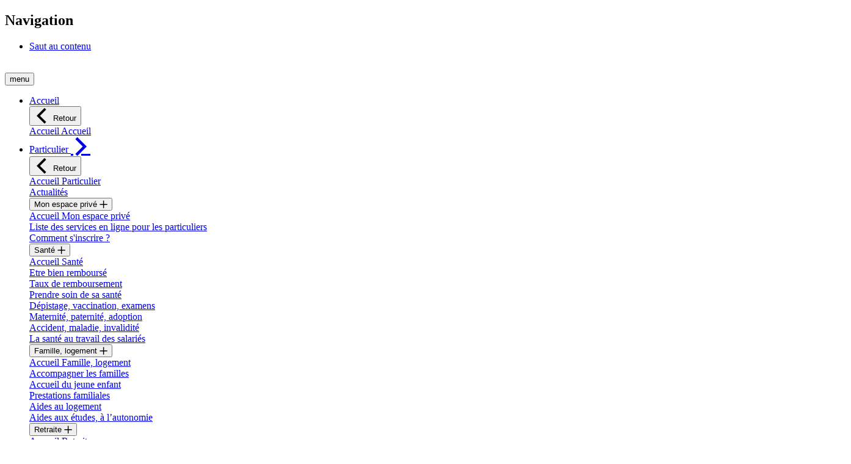

--- FILE ---
content_type: text/html;charset=UTF-8
request_url: https://franchecomte.msa.fr/lfp/partenaire
body_size: 54931
content:




































	
		
			<!DOCTYPE html>

























































<html class="ltr agora" dir="ltr" lang="fr-FR">

<head>
        <title>MSA - Vous êtes - Partenaire de la MSA - MSA de Franche Comté</title>

    <meta content="initial-scale=1.0, width=device-width" name="viewport" />






































<meta content="text/html; charset=UTF-8" http-equiv="content-type" />









<meta content="La MSA vous propose son expertise et sa connaissance du milieu agricole et rural aux collectivités territoriales pour les aider à initier et développer des projets sur leurs territoires." lang="fr-FR" name="description" />


<script data-senna-track="permanent" src="/lfp/o/frontend-js-lodash-web/lodash/lodash.js" type="text/javascript"></script>
<script data-senna-track="permanent" src="/lfp/o/frontend-js-lodash-web/lodash/util.js" type="text/javascript"></script>


<link href="https://franchecomte.msa.fr/lfp/o/z80-msa-rwd-theme/images/favicon.ico" rel="icon" />





	

	<link data-senna-track="temporary" href="https://franchecomte.msa.fr/lfp/partenaire" rel="canonical" />

	

	

		

			
				<link data-senna-track="temporary" href="https://franchecomte.msa.fr/lfp/partenaire" hreflang="x-default" rel="alternate" />
			

			<link data-senna-track="temporary" href="https://franchecomte.msa.fr/lfp/partenaire" hreflang="fr-FR" rel="alternate" />

		

			

			<link data-senna-track="temporary" href="https://franchecomte.msa.fr/lfp/en/partenaire" hreflang="en-US" rel="alternate" />

		

	




<link class="lfr-css-file" data-senna-track="temporary" href="https://franchecomte.msa.fr/lfp/o/z80-msa-rwd-theme/css/clay.css?browserId=other&amp;themeId=z80msarwd_WAR_z80msarwdtheme&amp;minifierType=css&amp;languageId=fr_FR&amp;b=7110&amp;t=1769738964000" id="liferayAUICSS" rel="stylesheet" type="text/css" />



<link data-senna-track="temporary" href="/lfp/o/frontend-css-web/main.css?browserId=other&amp;themeId=z80msarwd_WAR_z80msarwdtheme&amp;minifierType=css&amp;languageId=fr_FR&amp;b=7110&amp;t=1769742472217" id="liferayPortalCSS" rel="stylesheet" type="text/css" />









	

	





	



	

		<link data-senna-track="temporary" href="/lfp/combo?browserId=other&amp;minifierType=&amp;themeId=z80msarwd_WAR_z80msarwdtheme&amp;languageId=fr_FR&amp;b=7110&amp;com_liferay_journal_content_web_portlet_JournalContentPortlet_INSTANCE_7ALE2TnGw3a3:%2Fcss%2Fmain.css&amp;com_liferay_product_navigation_product_menu_web_portlet_ProductMenuPortlet:%2Fcss%2Fmain.css&amp;t=1769738964000" id="f1965569" rel="stylesheet" type="text/css" />

	







<script data-senna-track="temporary" type="text/javascript">
	// <![CDATA[
		var Liferay = Liferay || {};

		Liferay.Browser = {
			acceptsGzip: function() {
				return true;
			},

			

			getMajorVersion: function() {
				return 131.0;
			},

			getRevision: function() {
				return '537.36';
			},
			getVersion: function() {
				return '131.0';
			},

			

			isAir: function() {
				return false;
			},
			isChrome: function() {
				return true;
			},
			isEdge: function() {
				return false;
			},
			isFirefox: function() {
				return false;
			},
			isGecko: function() {
				return true;
			},
			isIe: function() {
				return false;
			},
			isIphone: function() {
				return false;
			},
			isLinux: function() {
				return false;
			},
			isMac: function() {
				return true;
			},
			isMobile: function() {
				return false;
			},
			isMozilla: function() {
				return false;
			},
			isOpera: function() {
				return false;
			},
			isRtf: function() {
				return true;
			},
			isSafari: function() {
				return true;
			},
			isSun: function() {
				return false;
			},
			isWebKit: function() {
				return true;
			},
			isWindows: function() {
				return false;
			}
		};

		Liferay.Data = Liferay.Data || {};

		Liferay.Data.ICONS_INLINE_SVG = true;

		Liferay.Data.NAV_SELECTOR = '#navigation';

		Liferay.Data.NAV_SELECTOR_MOBILE = '#navigationCollapse';

		Liferay.Data.isCustomizationView = function() {
			return false;
		};

		Liferay.Data.notices = [
			null

			

			
		];

		Liferay.PortletKeys = {
			DOCUMENT_LIBRARY: 'com_liferay_document_library_web_portlet_DLPortlet',
			DYNAMIC_DATA_MAPPING: 'com_liferay_dynamic_data_mapping_web_portlet_DDMPortlet',
			ITEM_SELECTOR: 'com_liferay_item_selector_web_portlet_ItemSelectorPortlet'
		};

		Liferay.PropsValues = {
			JAVASCRIPT_SINGLE_PAGE_APPLICATION_TIMEOUT: 0,
			NTLM_AUTH_ENABLED: false,
			UPLOAD_SERVLET_REQUEST_IMPL_MAX_SIZE: 104857600
		};

		Liferay.ThemeDisplay = {

			

			
				getLayoutId: function() {
					return '36';
				},

				

				getLayoutRelativeControlPanelURL: function() {
					return '/lfp/group/msa-de-franche-comte/~/control_panel/manage';
				},

				getLayoutRelativeURL: function() {
					return '/lfp/partenaire';
				},
				getLayoutURL: function() {
					return 'https://franchecomte.msa.fr/lfp/partenaire';
				},
				getParentLayoutId: function() {
					return '0';
				},
				isControlPanel: function() {
					return false;
				},
				isPrivateLayout: function() {
					return 'false';
				},
				isVirtualLayout: function() {
					return false;
				},
			

			getBCP47LanguageId: function() {
				return 'fr-FR';
			},
			getCanonicalURL: function() {

				

				return 'https\x3a\x2f\x2ffranchecomte\x2emsa\x2efr\x2flfp\x2fpartenaire';
			},
			getCDNBaseURL: function() {
				return 'https://franchecomte.msa.fr';
			},
			getCDNDynamicResourcesHost: function() {
				return '';
			},
			getCDNHost: function() {
				return '';
			},
			getCompanyGroupId: function() {
				return '10174';
			},
			getCompanyId: function() {
				return '10136';
			},
			getDefaultLanguageId: function() {
				return 'fr_FR';
			},
			getDoAsUserIdEncoded: function() {
				return '';
			},
			getLanguageId: function() {
				return 'fr_FR';
			},
			getParentGroupId: function() {
				return '98905';
			},
			getPathContext: function() {
				return '/lfp';
			},
			getPathImage: function() {
				return '/lfp/image';
			},
			getPathJavaScript: function() {
				return '/lfp/o/frontend-js-web';
			},
			getPathMain: function() {
				return '/lfp/c';
			},
			getPathThemeImages: function() {
				return 'https://franchecomte.msa.fr/lfp/o/z80-msa-rwd-theme/images';
			},
			getPathThemeRoot: function() {
				return '/lfp/o/z80-msa-rwd-theme';
			},
			getPlid: function() {
				return '766049';
			},
			getPortalURL: function() {
				return 'https://franchecomte.msa.fr';
			},
			getScopeGroupId: function() {
				return '98905';
			},
			getScopeGroupIdOrLiveGroupId: function() {
				return '98905';
			},
			getSessionId: function() {
				return '';
			},
			getSiteAdminURL: function() {
				return 'https://franchecomte.msa.fr/lfp/group/msa-de-franche-comte/~/control_panel/manage?p_p_lifecycle=0&p_p_state=maximized&p_p_mode=view';
			},
			getSiteGroupId: function() {
				return '98905';
			},
			getURLControlPanel: function() {
				return '/lfp/group/control_panel?refererPlid=766049';
			},
			getURLHome: function() {
				return 'https\x3a\x2f\x2ffranchecomte\x2emsa\x2efr\x2flfp\x2fweb\x2fguest';
			},
			getUserEmailAddress: function() {
				return '';
			},
			getUserId: function() {
				return '10140';
			},
			getUserName: function() {
				return '';
			},
			isAddSessionIdToURL: function() {
				return false;
			},
			isFreeformLayout: function() {
				return false;
			},
			isImpersonated: function() {
				return false;
			},
			isSignedIn: function() {
				return false;
			},
			isStateExclusive: function() {
				return false;
			},
			isStateMaximized: function() {
				return false;
			},
			isStatePopUp: function() {
				return false;
			}
		};

		var themeDisplay = Liferay.ThemeDisplay;

		Liferay.AUI = {

			

			getAvailableLangPath: function() {
				return 'available_languages.jsp?browserId=other&themeId=z80msarwd_WAR_z80msarwdtheme&colorSchemeId=01&minifierType=js&languageId=fr_FR&b=7110&t=1769772163654';
			},
			getCombine: function() {
				return true;
			},
			getComboPath: function() {
				return '/lfp/combo/?browserId=other&minifierType=&languageId=fr_FR&b=7110&t=1769742472534&';
			},
			getDateFormat: function() {
				return '%d/%m/%Y';
			},
			getEditorCKEditorPath: function() {
				return '/lfp/o/frontend-editor-ckeditor-web';
			},
			getFilter: function() {
				var filter = 'raw';

				
					
						filter = 'min';
					
					

				return filter;
			},
			getFilterConfig: function() {
				var instance = this;

				var filterConfig = null;

				if (!instance.getCombine()) {
					filterConfig = {
						replaceStr: '.js' + instance.getStaticResourceURLParams(),
						searchExp: '\\.js$'
					};
				}

				return filterConfig;
			},
			getJavaScriptRootPath: function() {
				return '/lfp/o/frontend-js-web';
			},
			getLangPath: function() {
				return 'aui_lang.jsp?browserId=other&themeId=z80msarwd_WAR_z80msarwdtheme&colorSchemeId=01&minifierType=js&languageId=fr_FR&b=7110&t=1769742472534';
			},
			getPortletRootPath: function() {
				return '/lfp/html/portlet';
			},
			getStaticResourceURLParams: function() {
				return '?browserId=other&minifierType=&languageId=fr_FR&b=7110&t=1769742472534';
			}
		};

		Liferay.authToken = 'bdsRArpT';

		

		Liferay.currentURL = '\x2flfp\x2fpartenaire';
		Liferay.currentURLEncoded = '\x252Flfp\x252Fpartenaire';
	// ]]>
</script>



	

	<script src="/lfp/o/js_loader_modules?t=1769770697728" type="text/javascript"></script>


<script src="/lfp/o/js_loader_config?t=1769770699100" type="text/javascript"></script>
<script data-senna-track="permanent" src="/lfp/combo?browserId=other&minifierType=js&languageId=fr_FR&b=7110&t=1769742472534&/o/frontend-js-web/jquery/jquery.js&/o/frontend-js-web/clay/popper.js&/o/frontend-js-web/clay/bootstrap.js&/o/frontend-js-web/aui/aui/aui.js&/o/frontend-js-web/aui/aui-base-html5-shiv/aui-base-html5-shiv.js&/o/frontend-js-web/liferay/browser_selectors.js&/o/frontend-js-web/liferay/modules.js&/o/frontend-js-web/liferay/aui_sandbox.js&/o/frontend-js-web/clay/collapsible-search.js&/o/frontend-js-web/clay/side-navigation.js&/o/frontend-js-web/jquery/fm.js&/o/frontend-js-web/jquery/form.js&/o/frontend-js-web/misc/svg4everybody.js&/o/frontend-js-web/aui/arraylist-add/arraylist-add.js&/o/frontend-js-web/aui/arraylist-filter/arraylist-filter.js&/o/frontend-js-web/aui/arraylist/arraylist.js&/o/frontend-js-web/aui/array-extras/array-extras.js&/o/frontend-js-web/aui/array-invoke/array-invoke.js&/o/frontend-js-web/aui/attribute-base/attribute-base.js&/o/frontend-js-web/aui/attribute-complex/attribute-complex.js&/o/frontend-js-web/aui/attribute-core/attribute-core.js&/o/frontend-js-web/aui/attribute-observable/attribute-observable.js&/o/frontend-js-web/aui/attribute-extras/attribute-extras.js&/o/frontend-js-web/aui/base-base/base-base.js&/o/frontend-js-web/aui/base-pluginhost/base-pluginhost.js&/o/frontend-js-web/aui/classnamemanager/classnamemanager.js&/o/frontend-js-web/aui/datatype-xml-format/datatype-xml-format.js&/o/frontend-js-web/aui/datatype-xml-parse/datatype-xml-parse.js&/o/frontend-js-web/aui/dom-base/dom-base.js&/o/frontend-js-web/aui/dom-core/dom-core.js&/o/frontend-js-web/aui/dom-screen/dom-screen.js&/o/frontend-js-web/aui/dom-style/dom-style.js&/o/frontend-js-web/aui/event-base/event-base.js&/o/frontend-js-web/aui/event-custom-base/event-custom-base.js&/o/frontend-js-web/aui/event-custom-complex/event-custom-complex.js&/o/frontend-js-web/aui/event-delegate/event-delegate.js&/o/frontend-js-web/aui/event-focus/event-focus.js&/o/frontend-js-web/aui/event-hover/event-hover.js" type="text/javascript"></script>
<script data-senna-track="permanent" src="/lfp/combo?browserId=other&minifierType=js&languageId=fr_FR&b=7110&t=1769742472534&/o/frontend-js-web/aui/event-key/event-key.js&/o/frontend-js-web/aui/event-mouseenter/event-mouseenter.js&/o/frontend-js-web/aui/event-mousewheel/event-mousewheel.js&/o/frontend-js-web/aui/event-outside/event-outside.js&/o/frontend-js-web/aui/event-resize/event-resize.js&/o/frontend-js-web/aui/event-simulate/event-simulate.js&/o/frontend-js-web/aui/event-synthetic/event-synthetic.js&/o/frontend-js-web/aui/intl/intl.js&/o/frontend-js-web/aui/io-base/io-base.js&/o/frontend-js-web/aui/io-form/io-form.js&/o/frontend-js-web/aui/io-queue/io-queue.js&/o/frontend-js-web/aui/io-upload-iframe/io-upload-iframe.js&/o/frontend-js-web/aui/io-xdr/io-xdr.js&/o/frontend-js-web/aui/json-parse/json-parse.js&/o/frontend-js-web/aui/json-stringify/json-stringify.js&/o/frontend-js-web/aui/node-base/node-base.js&/o/frontend-js-web/aui/node-core/node-core.js&/o/frontend-js-web/aui/node-event-delegate/node-event-delegate.js&/o/frontend-js-web/aui/node-event-simulate/node-event-simulate.js&/o/frontend-js-web/aui/node-focusmanager/node-focusmanager.js&/o/frontend-js-web/aui/node-pluginhost/node-pluginhost.js&/o/frontend-js-web/aui/node-screen/node-screen.js&/o/frontend-js-web/aui/node-style/node-style.js&/o/frontend-js-web/aui/oop/oop.js&/o/frontend-js-web/aui/plugin/plugin.js&/o/frontend-js-web/aui/pluginhost-base/pluginhost-base.js&/o/frontend-js-web/aui/pluginhost-config/pluginhost-config.js&/o/frontend-js-web/aui/querystring-stringify-simple/querystring-stringify-simple.js&/o/frontend-js-web/aui/queue-promote/queue-promote.js&/o/frontend-js-web/aui/selector-css2/selector-css2.js&/o/frontend-js-web/aui/selector-css3/selector-css3.js&/o/frontend-js-web/aui/selector-native/selector-native.js&/o/frontend-js-web/aui/selector/selector.js&/o/frontend-js-web/aui/widget-base/widget-base.js&/o/frontend-js-web/aui/widget-htmlparser/widget-htmlparser.js&/o/frontend-js-web/aui/widget-skin/widget-skin.js" type="text/javascript"></script>
<script data-senna-track="permanent" src="/lfp/combo?browserId=other&minifierType=js&languageId=fr_FR&b=7110&t=1769742472534&/o/frontend-js-web/aui/widget-uievents/widget-uievents.js&/o/frontend-js-web/aui/yui-throttle/yui-throttle.js&/o/frontend-js-web/aui/aui-base-core/aui-base-core.js&/o/frontend-js-web/aui/aui-base-lang/aui-base-lang.js&/o/frontend-js-web/aui/aui-classnamemanager/aui-classnamemanager.js&/o/frontend-js-web/aui/aui-component/aui-component.js&/o/frontend-js-web/aui/aui-debounce/aui-debounce.js&/o/frontend-js-web/aui/aui-delayed-task-deprecated/aui-delayed-task-deprecated.js&/o/frontend-js-web/aui/aui-event-base/aui-event-base.js&/o/frontend-js-web/aui/aui-event-input/aui-event-input.js&/o/frontend-js-web/aui/aui-form-validator/aui-form-validator.js&/o/frontend-js-web/aui/aui-node-base/aui-node-base.js&/o/frontend-js-web/aui/aui-node-html5/aui-node-html5.js&/o/frontend-js-web/aui/aui-selector/aui-selector.js&/o/frontend-js-web/aui/aui-timer/aui-timer.js&/o/frontend-js-web/liferay/dependency.js&/o/frontend-js-web/liferay/dom_task_runner.js&/o/frontend-js-web/liferay/events.js&/o/frontend-js-web/liferay/language.js&/o/frontend-js-web/liferay/lazy_load.js&/o/frontend-js-web/liferay/liferay.js&/o/frontend-js-web/liferay/util.js&/o/frontend-js-web/liferay/global.bundle.js&/o/frontend-js-web/liferay/portal.js&/o/frontend-js-web/liferay/portlet.js&/o/frontend-js-web/liferay/workflow.js&/o/frontend-js-web/liferay/address.js&/o/frontend-js-web/liferay/form.js&/o/frontend-js-web/liferay/form_placeholders.js&/o/frontend-js-web/liferay/icon.js&/o/frontend-js-web/liferay/menu.js&/o/frontend-js-web/liferay/notice.js&/o/frontend-js-web/liferay/poller.js" type="text/javascript"></script>
<script src="/lfp/o/frontend-js-web/loader/config.js" type="text/javascript"></script>
<script src="/lfp/o/frontend-js-web/loader/loader.3.js" type="text/javascript"></script>




	

	<script data-senna-track="temporary" src="/lfp/o/js_bundle_config?t=1769770748937" type="text/javascript"></script>


<script data-senna-track="temporary" type="text/javascript">
	// <![CDATA[
		
			
				
		

		

		
	// ]]>
</script>









	
		

			

			
		
		



	
		

			

			
		
	












	

	





	



	



















<link class="lfr-css-file" data-senna-track="temporary" href="https://franchecomte.msa.fr/lfp/o/z80-msa-rwd-theme/css/main.css?browserId=other&amp;themeId=z80msarwd_WAR_z80msarwdtheme&amp;minifierType=css&amp;languageId=fr_FR&amp;b=7110&amp;t=1769738964000" id="liferayThemeCSS" rel="stylesheet" type="text/css" />








	<style data-senna-track="temporary" type="text/css">

		

			

		

			

		

			

		

			

		

			

		

			

		

			

		

			

		

	</style>


<link data-senna-track="permanent" href="https://franchecomte.msa.fr/lfp/combo?browserId=other&minifierType=css&languageId=fr_FR&b=7110&t=1769742475409&/o/product-navigation-simulation-theme-contributor/css/simulation_panel.css&/o/product-navigation-product-menu-theme-contributor/product_navigation_product_menu.css&/o/product-navigation-control-menu-theme-contributor/product_navigation_control_menu.css" rel="stylesheet" type = "text/css" />
<script data-senna-track="permanent" src="https://franchecomte.msa.fr/lfp/combo?browserId=other&minifierType=js&languageId=fr_FR&b=7110&t=1769742475409&/o/product-navigation-control-menu-theme-contributor/product_navigation_control_menu.js" type = "text/javascript"></script>




















<script data-senna-track="temporary" type="text/javascript">
	if (window.Analytics) {
		window._com_liferay_document_library_analytics_isViewFileEntry = false;
	}
</script>













<script type="text/javascript">
// <![CDATA[
Liferay.on(
	'ddmFieldBlur', function(event) {
		if (window.Analytics) {
			Analytics.send(
				'fieldBlurred',
				'Form',
				{
					fieldName: event.fieldName,
					focusDuration: event.focusDuration,
					formId: event.formId,
					page: event.page - 1
				}
			);
		}
	}
);

Liferay.on(
	'ddmFieldFocus', function(event) {
		if (window.Analytics) {
			Analytics.send(
				'fieldFocused',
				'Form',
				{
					fieldName: event.fieldName,
					formId: event.formId,
					page: event.page - 1
				}
			);
		}
	}
);

Liferay.on(
	'ddmFormPageShow', function(event) {
		if (window.Analytics) {
			Analytics.send(
				'pageViewed',
				'Form',
				{
					formId: event.formId,
					page: event.page,
					title: event.title
				}
			);
		}
	}
);

Liferay.on(
	'ddmFormSubmit', function(event) {
		if (window.Analytics) {
			Analytics.send(
				'formSubmitted',
				'Form',
				{
					formId: event.formId
				}
			);
		}
	}
);

Liferay.on(
	'ddmFormView', function(event) {
		if (window.Analytics) {
			Analytics.send(
				'formViewed',
				'Form',
				{
					formId: event.formId,
					title: event.title
				}
			);
		}
	}
);
// ]]>
</script>


    <script src="https://franchecomte.msa.fr/lfp/o/z80-msa-rwd-theme/js/agora_lib.js?browserId=other&amp;minifierType=js&amp;languageId=fr_FR&amp;b=7110&amp;t=1769738964000" type="text/javascript"></script>


        <script type="text/javascript">
        window.dyduAfterLoad = () => {
        	dydu.chat.setRegisterContext("DomaineURL", "https://franchecomte.msa.fr/lfp");
        	dydu.chat.setRegisterContext("GroupId","98905");
       	    var spaceNameByGroupId = {
        	           "98925": "MSA Armorique",
        	           "98900": "MSA Bourgogne",
        	           "98950": "MSA Portes de Bretagne",
        	           "98945": "MSA Mayenne Orne Sarthe",
        	           "98760": "MSA Gironde",
        	           "98910": "MSA Lorraine",
        	           "98790": "MSA Alpes du Nord",
        	           "98750": "MSA POITOU",
        	           "98830": "MSA_FR",
        	           "98800": "MSA Ardèche Drôme Loire",
        	           "98795": "MSA Alpes-Vaucluse",
        	           "98875": "MSA Picardie",
        	           "98780": "MSA Sud Aquitaine",
        	           "98935": "MSA Loire-Atlantique - Vendée",
        	           "98855": "MSA des Charentes",
        	           "98845": "MSA Beauce Coeur de Loire",
        	           "98940": "MSA de Maine-et-Loire",
        	           "98785": "MSA Ain Rhône",
        	           "98850": "MSA Berry-Touraine",
        	           "98920": "MSA Sud Champagne",
        	           "98770": "MSA Midi-Pyrénées Nord",
        	           "98820": "MSA du Languedoc",
        	           "98905": "MSA de Franche Comté",
        	           "98815": "MSA Grand Sud",
        	           "98895": "MSA Alsace",
        	           "98775": "MSA Midi-Pyrénées Sud",
        	           "98860": "MSA Haute-Normandie",
        	           "98865": "MSA Ile de France",
        	           "98755": "MSA Dordogne Lot-et-Garonne",
        	           "98915": "MSA Marne Ardennes Meuse",
        	           "98930": "MSA Côtes Normandes",
        	           "98765": "MSA Limousin",
        	           "98825": "MSA Provence-Azur",
        	           "98870": "MSA Nord-Pas de Calais",
        	           "11566": "Contenu Commun",
        	           "98810": "MSA de la Corse",
        	           "98805": "MSA Auvergne",
        	           "69708008": "CPS Saint-Barthélemy",
        	           "98885": "CGSS Réunion",
        	           "98880": "CGSS Guadeloupe",
        	           "1535006": "CGSS Martinique",
        	           "56410868": "MSA de Mayotte"
        	         };
        	        dydu.space.set(spaceNameByGroupId["GroupId"]);
        	};
	    </script>
	    <div id="dydu-root"></div>
    	<script id="dyduchatbox" src="https://cdn.doyoudreamup.com/dydubox/configurations/prod/e9a8419d-0410-4929-bed5-34982edaca6d/0af40028-8b3e-125c-818b-660c47f00003/loader.js"></script>
    
</head>


<body class=" controls-visible espace-public yui3-skin-sam signed-out public-page organization-site">


















































	<nav class="quick-access-nav" id="rsfk_quickAccessNav">
		<h1 class="hide-accessible">Navigation</h1>

		<ul>
			
				<li><a href="#main-content">Saut au contenu</a></li>
			

			
		</ul>
	</nav>

	





















































































<div class="pt-0" id="wrapper">

<div id="pageAgora">




    <header class="row" role="banner">
            <div class="d-none"><img src="https://monespaceprive.msa.fr/z84stats/resources/200.bmp?codeCaisseOrigine=25" alt="" /></div>
<div id="consent-cookies" class="flex-row p-3" style="display:none">
	<div class="col-12 col-lg-8">
		<p>Ce site utilise des cookies afin de vous proposer des vidéos, des boutons de partage, des contenus de plateformes sociales, des contenus interactifs, ainsi que mesurer la fréquentation du site.</p>
	</div>

	<div class="button-group col-lg-4 d-flex flex-md-row">
		<button type="button" class="button accepter" id="accept-consent-cookies">OK, tout accepter</button>
		<button type="button" class="button-link personnaliser">
			<i class="ia-chevron"></i><span>Personnaliser</span>
		</button>
	</div>
</div>
        <div class="d-block d-md-none col-3">
<nav class="sort-pages modify-pages navigation navigationResp d-inline-block" role="navigation">
<button class="icon-menu-mobile menu-mobile border-0" aria-expanded="false">
    <div class="hamburger"></div>
    <span class="menu">menu</span>
</button>

<div id="navigation-mobile">
    <ul class="accordion megaNav menu-navigation-mobile" id="menu-haut-mobile">
            <li  class="dropdown mega menu-haut-mobile-item" id="layout_1633">
                <a data-senna-off="true" class="dropdown mega"   
                        href="https://franchecomte.msa.fr/lfp/accueil" onClick="">
                    <span id="" class="">Accueil</span>
                    
                </a>

                <div class="dropdown-menu mega" aria-hidden="true">
                    <div class="dropdownList">
                        <button class="clos megadropdown accordion-heading" ><i class="ia-retour pull-left ia-2x"></i> Retour </button>
                        <div class="accordion-heading">
                            <a data-senna-off="true" href="https://franchecomte.msa.fr/lfp/accueil">Accueil Accueil</a>
                        </div>

                    </div>
                </div>
            </li>
            <li  class="dropdown mega dropdown-toggle menu-haut-mobile-item" id="layout_33">
                <a data-senna-off="true" class="dropdown mega dropdown-toggle" aria-haspopup='menu' data-toggle='dropdown' 
                        href="https://franchecomte.msa.fr/lfp/particulier" onClick="">
                    <span id="" class="">Particulier</span>
                    <i class='pull-right ia-chevron ia-2x'></i>
                </a>

                <div class="dropdown-menu mega" aria-hidden="true">
                    <div class="dropdownList">
                        <button class="clos megadropdown accordion-heading" ><i class="ia-retour pull-left ia-2x"></i> Retour </button>
                        <div class="accordion-heading">
                            <a data-senna-off="true" href="https://franchecomte.msa.fr/lfp/particulier">Accueil Particulier</a>
                        </div>

                           <div class="accordion-heading">
                                <a data-senna-off="true" href="https://franchecomte.msa.fr/lfp/actualites-particulier">Actualités</a>
                           </div>
                            <div  class="mega accordeon" id="layout_923">
                                <div class="accordion-heading">
                                    <button data-senna-off="true" class="accordion-toggle mega" aria-haspopup='menu' data-toggle='collapse' 
                                    data-target="#body_layout_923" aria-expanded="false">
                                        Mon espace privé
                                        <i class='pull-right ia-plus ia-1x'></i>
                                    </button>
                                </div>

                                <div id="body_layout_923" class="accordion-body collapse">
                                    <div class="accordion-inner">
                                            <div class="ddmenu">
                                                <div  class="" id="layout_923" data-toggle='collapse dropdown'>
                                                    <a data-senna-off="true" href="https://franchecomte.msa.fr/lfp/espace-prive-particulier">Accueil Mon espace privé</a>
                                                </div>
                                            </div>
                                            <div class="ddmenu">
                                                <div  class="" id="layout_931" data-toggle='collapse dropdown'>
                                                    <a data-senna-off="true" href="https://franchecomte.msa.fr/lfp/services-en-ligne-particuliers">Liste des services en ligne pour les particuliers</a>
                                                </div>
                                            </div>
                                            <div class="ddmenu">
                                                <div  class="" id="layout_1431" data-toggle='collapse dropdown'>
                                                    <a data-senna-off="true" href="https://franchecomte.msa.fr/lfp/comment-s-inscrire">Comment s&#39;inscrire ?</a>
                                                </div>
                                            </div>
                                    </div>
                                </div>
                            </div>
                            <div  class="mega accordeon" id="layout_18">
                                <div class="accordion-heading">
                                    <button data-senna-off="true" class="accordion-toggle mega" aria-haspopup='menu' data-toggle='collapse' 
                                    data-target="#body_layout_18" aria-expanded="false">
                                        Santé
                                        <i class='pull-right ia-plus ia-1x'></i>
                                    </button>
                                </div>

                                <div id="body_layout_18" class="accordion-body collapse">
                                    <div class="accordion-inner">
                                            <div class="ddmenu">
                                                <div  class="" id="layout_18" data-toggle='collapse dropdown'>
                                                    <a data-senna-off="true" href="https://franchecomte.msa.fr/lfp/sante">Accueil Santé</a>
                                                </div>
                                            </div>
                                            <div class="ddmenu">
                                                <div  class="" id="layout_330" data-toggle='collapse dropdown'>
                                                    <a data-senna-off="true" href="https://franchecomte.msa.fr/lfp/etre-bien-rembourse">Etre bien remboursé</a>
                                                </div>
                                            </div>
                                            <div class="ddmenu">
                                                <div  class="" id="layout_728" data-toggle='collapse dropdown'>
                                                    <a data-senna-off="true" href="https://franchecomte.msa.fr/lfp/sante/taux-de-remboursement">Taux de remboursement</a>
                                                </div>
                                            </div>
                                            <div class="ddmenu">
                                                <div  class="" id="layout_57" data-toggle='collapse dropdown'>
                                                    <a data-senna-off="true" href="https://franchecomte.msa.fr/lfp/sante/prevention">Prendre soin de sa santé</a>
                                                </div>
                                            </div>
                                            <div class="ddmenu">
                                                <div  class="" id="layout_58" data-toggle='collapse dropdown'>
                                                    <a data-senna-off="true" href="https://franchecomte.msa.fr/lfp/sante/depistage-vaccination-examens">Dépistage, vaccination, examens</a>
                                                </div>
                                            </div>
                                            <div class="ddmenu">
                                                <div  class="" id="layout_59" data-toggle='collapse dropdown'>
                                                    <a data-senna-off="true" href="https://franchecomte.msa.fr/lfp/sante/maternite-paternite-adoption">Maternité, paternité, adoption</a>
                                                </div>
                                            </div>
                                            <div class="ddmenu">
                                                <div  class="" id="layout_60" data-toggle='collapse dropdown'>
                                                    <a data-senna-off="true" href="https://franchecomte.msa.fr/lfp/sante/accident-maladie-invalidite">Accident, maladie, invalidité</a>
                                                </div>
                                            </div>
                                            <div class="ddmenu">
                                                <div  class="" id="layout_1675" data-toggle='collapse dropdown'>
                                                    <a data-senna-off="true" href="https://franchecomte.msa.fr/lfp/la-sant%C3%A9-au-travail-des-salari%C3%A9s">La santé au travail des salariés</a>
                                                </div>
                                            </div>
                                    </div>
                                </div>
                            </div>
                            <div  class="mega accordeon" id="layout_19">
                                <div class="accordion-heading">
                                    <button data-senna-off="true" class="accordion-toggle mega" aria-haspopup='menu' data-toggle='collapse' 
                                    data-target="#body_layout_19" aria-expanded="false">
                                        Famille, logement
                                        <i class='pull-right ia-plus ia-1x'></i>
                                    </button>
                                </div>

                                <div id="body_layout_19" class="accordion-body collapse">
                                    <div class="accordion-inner">
                                            <div class="ddmenu">
                                                <div  class="" id="layout_19" data-toggle='collapse dropdown'>
                                                    <a data-senna-off="true" href="https://franchecomte.msa.fr/lfp/famille-logement">Accueil Famille, logement</a>
                                                </div>
                                            </div>
                                            <div class="ddmenu">
                                                <div  class="" id="layout_61" data-toggle='collapse dropdown'>
                                                    <a data-senna-off="true" href="https://franchecomte.msa.fr/lfp/famille/accompagner-les-familles">Accompagner les familles</a>
                                                </div>
                                            </div>
                                            <div class="ddmenu">
                                                <div  class="" id="layout_717" data-toggle='collapse dropdown'>
                                                    <a data-senna-off="true" href="https://franchecomte.msa.fr/lfp/famille/paje">Accueil du jeune enfant</a>
                                                </div>
                                            </div>
                                            <div class="ddmenu">
                                                <div  class="" id="layout_62" data-toggle='collapse dropdown'>
                                                    <a data-senna-off="true" href="https://franchecomte.msa.fr/lfp/famille/prestations-familiales">Prestations familiales</a>
                                                </div>
                                            </div>
                                            <div class="ddmenu">
                                                <div  class="" id="layout_63" data-toggle='collapse dropdown'>
                                                    <a data-senna-off="true" href="https://franchecomte.msa.fr/lfp/logement/aides">Aides au logement</a>
                                                </div>
                                            </div>
                                            <div class="ddmenu">
                                                <div  class="" id="layout_514" data-toggle='collapse dropdown'>
                                                    <a data-senna-off="true" href="https://franchecomte.msa.fr/lfp/famille/aides-etudes-autonomie">Aides aux études, à l’autonomie</a>
                                                </div>
                                            </div>
                                    </div>
                                </div>
                            </div>
                            <div  class="mega accordeon" id="layout_20">
                                <div class="accordion-heading">
                                    <button data-senna-off="true" class="accordion-toggle mega" aria-haspopup='menu' data-toggle='collapse' 
                                    data-target="#body_layout_20" aria-expanded="false">
                                        Retraite
                                        <i class='pull-right ia-plus ia-1x'></i>
                                    </button>
                                </div>

                                <div id="body_layout_20" class="accordion-body collapse">
                                    <div class="accordion-inner">
                                            <div class="ddmenu">
                                                <div  class="" id="layout_20" data-toggle='collapse dropdown'>
                                                    <a data-senna-off="true" href="https://franchecomte.msa.fr/lfp/retraite">Accueil Retraite</a>
                                                </div>
                                            </div>
                                            <div class="ddmenu">
                                                <div  class="" id="layout_64" data-toggle='collapse dropdown'>
                                                    <a data-senna-off="true" href="https://franchecomte.msa.fr/lfp/retraite/informations">S&#39;informer sur sa retraite</a>
                                                </div>
                                            </div>
                                            <div class="ddmenu">
                                                <div  class="" id="layout_1093" data-toggle='collapse dropdown'>
                                                    <a data-senna-off="true" href="https://franchecomte.msa.fr/lfp/retraite/preparer-demander">Préparer et demander sa retraite</a>
                                                </div>
                                            </div>
                                            <div class="ddmenu">
                                                <div  class="" id="layout_825" data-toggle='collapse dropdown'>
                                                    <a data-senna-off="true" href="https://franchecomte.msa.fr/lfp/retraite/bien-vivre">Bien vivre sa retraite</a>
                                                </div>
                                            </div>
                                            <div class="ddmenu">
                                                <div  class="" id="layout_68" data-toggle='collapse dropdown'>
                                                    <a data-senna-off="true" href="https://franchecomte.msa.fr/lfp/retraite/veuvage-reversion">Veuvage et réversion et pension d&#39;orphelin</a>
                                                </div>
                                            </div>
                                            <div class="ddmenu">
                                                <div  class="" id="layout_1194" data-toggle='collapse dropdown'>
                                                    <a data-senna-off="true" href="https://franchecomte.msa.fr/lfp/saspa">Allocataires du Saspa</a>
                                                </div>
                                            </div>
                                            <div class="ddmenu">
                                                <div  class="" id="layout_860" data-toggle='collapse dropdown'>
                                                    <a data-senna-off="true" href="https://franchecomte.msa.fr/lfp/aropa-fc">Restez informé avec Initiativ’Retraite</a>
                                                </div>
                                            </div>
                                    </div>
                                </div>
                            </div>
                            <div  class="mega accordeon" id="layout_21">
                                <div class="accordion-heading">
                                    <button data-senna-off="true" class="accordion-toggle mega" aria-haspopup='menu' data-toggle='collapse' 
                                    data-target="#body_layout_21" aria-expanded="false">
                                        RSA, prime d&#39;activité
                                        <i class='pull-right ia-plus ia-1x'></i>
                                    </button>
                                </div>

                                <div id="body_layout_21" class="accordion-body collapse">
                                    <div class="accordion-inner">
                                            <div class="ddmenu">
                                                <div  class="" id="layout_21" data-toggle='collapse dropdown'>
                                                    <a data-senna-off="true" href="https://franchecomte.msa.fr/lfp/rsa-prime-activite">Accueil RSA, prime d&#39;activité</a>
                                                </div>
                                            </div>
                                            <div class="ddmenu">
                                                <div  class="" id="layout_70" data-toggle='collapse dropdown'>
                                                    <a data-senna-off="true" href="https://franchecomte.msa.fr/lfp/prime-d-activite">Prime d&#39;activité</a>
                                                </div>
                                            </div>
                                            <div class="ddmenu">
                                                <div  class="" id="layout_861" data-toggle='collapse dropdown'>
                                                    <a data-senna-off="true" href="https://franchecomte.msa.fr/lfp/rsa">Revenu de Solidarité Active</a>
                                                </div>
                                            </div>
                                            <div class="ddmenu">
                                                <div  class="" id="layout_845" data-toggle='collapse dropdown'>
                                                    <a data-senna-off="true" href="https://franchecomte.msa.fr/lfp/prime-de-noel">Prime de Noël</a>
                                                </div>
                                            </div>
                                    </div>
                                </div>
                            </div>
                            <div  class="mega accordeon" id="layout_72">
                                <div class="accordion-heading">
                                    <button data-senna-off="true" class="accordion-toggle mega" aria-haspopup='menu' data-toggle='collapse' 
                                    data-target="#body_layout_72" aria-expanded="false">
                                        Solidarité, handicap, dépendance
                                        <i class='pull-right ia-plus ia-1x'></i>
                                    </button>
                                </div>

                                <div id="body_layout_72" class="accordion-body collapse">
                                    <div class="accordion-inner">
                                            <div class="ddmenu">
                                                <div  class="" id="layout_72" data-toggle='collapse dropdown'>
                                                    <a data-senna-off="true" href="https://franchecomte.msa.fr/lfp/solidarite-handicap-dependance">Accueil Solidarité, handicap, dépendance</a>
                                                </div>
                                            </div>
                                            <div class="ddmenu">
                                                <div  class="" id="layout_69" data-toggle='collapse dropdown'>
                                                    <a data-senna-off="true" href="https://franchecomte.msa.fr/lfp/solidarite/accompagner-personnes-difficulte">Accompagner les personnes en difficulté</a>
                                                </div>
                                            </div>
                                            <div class="ddmenu">
                                                <div  class="" id="layout_71" data-toggle='collapse dropdown'>
                                                    <a data-senna-off="true" href="https://franchecomte.msa.fr/lfp/handicap">Handicap</a>
                                                </div>
                                            </div>
                                            <div class="ddmenu">
                                                <div  class="" id="layout_1275" data-toggle='collapse dropdown'>
                                                    <a data-senna-off="true" href="https://franchecomte.msa.fr/lfp/solidarite/dependance-perte-autonomie">Dépendance, perte d&#39;autonomie</a>
                                                </div>
                                            </div>
                                    </div>
                                </div>
                            </div>
                            <div  class="mega accordeon" id="layout_1385">
                                <div class="accordion-heading">
                                    <button data-senna-off="true" class="accordion-toggle mega" aria-haspopup='menu' data-toggle='collapse' 
                                    data-target="#body_layout_1385" aria-expanded="false">
                                        Vous guider dans vos démarches
                                        <i class='pull-right ia-plus ia-1x'></i>
                                    </button>
                                </div>

                                <div id="body_layout_1385" class="accordion-body collapse">
                                    <div class="accordion-inner">
                                            <div class="ddmenu">
                                                <div  class="" id="layout_1385" data-toggle='collapse dropdown'>
                                                    <a data-senna-off="true" href="https://franchecomte.msa.fr/lfp/vous-guider-demarches">Accueil Vous guider dans vos démarches</a>
                                                </div>
                                            </div>
                                            <div class="ddmenu">
                                                <div  class="" id="layout_1024" data-toggle='collapse dropdown'>
                                                    <a data-senna-off="true" href="https://franchecomte.msa.fr/lfp/vous-guider/fiches-pratiques">Fiches pratiques</a>
                                                </div>
                                            </div>
                                            <div class="ddmenu">
                                                <div  class="" id="layout_978" data-toggle='collapse dropdown'>
                                                    <a data-senna-off="true" href="https://franchecomte.msa.fr/lfp/vous-guider/votre-situation-change">Changement de situation : déclarations et démarches</a>
                                                </div>
                                            </div>
                                            <div class="ddmenu">
                                                <div  class="" id="layout_1237" data-toggle='collapse dropdown'>
                                                    <a data-senna-off="true" href="https://franchecomte.msa.fr/lfp/fiches-pratiques/statuts-particuliers">Statuts particuliers</a>
                                                </div>
                                            </div>
                                    </div>
                                </div>
                            </div>
                           <div class="accordion-heading">
                                <a data-senna-off="true" href="https://franchecomte.msa.fr/lfp/aidant-plus">aidant&#39;plus : le guide en ligne pour les aidants</a>
                           </div>
                           <div class="accordion-heading">
                                <a data-senna-off="true" href="https://franchecomte.msa.fr/lfp/indemnite-inflation">L&#39;aide exceptionnelle de solidarité</a>
                           </div>
                           <div class="accordion-heading">
                                <a data-senna-off="true" href="https://franchecomte.msa.fr/lfp/plus-que-des-aides-un-droit">Je m’informe sur mes droits</a>
                           </div>
                           <div class="accordion-heading">
                                <a data-senna-off="true" href="https://franchecomte.msa.fr/lfp/contact-particulier">Nous contacter</a>
                           </div>
                    </div>
                </div>
            </li>
            <li  class="dropdown mega dropdown-toggle menu-haut-mobile-item" id="layout_34">
                <a data-senna-off="true" class="dropdown mega dropdown-toggle" aria-haspopup='menu' data-toggle='dropdown' 
                        href="https://franchecomte.msa.fr/lfp/exploitant" onClick="">
                    <span id="" class="">Exploitant</span>
                    <i class='pull-right ia-chevron ia-2x'></i>
                </a>

                <div class="dropdown-menu mega" aria-hidden="true">
                    <div class="dropdownList">
                        <button class="clos megadropdown accordion-heading" ><i class="ia-retour pull-left ia-2x"></i> Retour </button>
                        <div class="accordion-heading">
                            <a data-senna-off="true" href="https://franchecomte.msa.fr/lfp/exploitant">Accueil Exploitant</a>
                        </div>

                           <div class="accordion-heading">
                                <a data-senna-off="true" href="https://franchecomte.msa.fr/lfp/actualites-exploitant">Actualités</a>
                           </div>
                            <div  class="mega accordeon" id="layout_1432">
                                <div class="accordion-heading">
                                    <button data-senna-off="true" class="accordion-toggle mega" aria-haspopup='menu' data-toggle='collapse' 
                                    data-target="#body_layout_1432" aria-expanded="false">
                                        Mon espace privé
                                        <i class='pull-right ia-plus ia-1x'></i>
                                    </button>
                                </div>

                                <div id="body_layout_1432" class="accordion-body collapse">
                                    <div class="accordion-inner">
                                            <div class="ddmenu">
                                                <div  class="" id="layout_1432" data-toggle='collapse dropdown'>
                                                    <a data-senna-off="true" href="https://franchecomte.msa.fr/lfp/mon-espace-prive">Accueil Mon espace privé</a>
                                                </div>
                                            </div>
                                            <div class="ddmenu">
                                                <div  class="" id="layout_1635" data-toggle='collapse dropdown'>
                                                    <a data-senna-off="true" href="https://franchecomte.msa.fr/lfp/comment-s-inscrire-2">Comment s&#39;inscrire ?</a>
                                                </div>
                                            </div>
                                    </div>
                                </div>
                            </div>
                            <div  class="mega accordeon" id="layout_23">
                                <div class="accordion-heading">
                                    <button data-senna-off="true" class="accordion-toggle mega" aria-haspopup='menu' data-toggle='collapse' 
                                    data-target="#body_layout_23" aria-expanded="false">
                                        Création, Installation, Transmission d&#39;entreprise
                                        <i class='pull-right ia-plus ia-1x'></i>
                                    </button>
                                </div>

                                <div id="body_layout_23" class="accordion-body collapse">
                                    <div class="accordion-inner">
                                            <div class="ddmenu">
                                                <div  class="" id="layout_23" data-toggle='collapse dropdown'>
                                                    <a data-senna-off="true" href="https://franchecomte.msa.fr/lfp/installation-creation-entreprise">Accueil Création, Installation, Transmission d&#39;entreprise</a>
                                                </div>
                                            </div>
                                            <div class="ddmenu">
                                                <div  class="" id="layout_77" data-toggle='collapse dropdown'>
                                                    <a data-senna-off="true" href="https://franchecomte.msa.fr/lfp/devenir-agriculteur">Devenir agriculteur</a>
                                                </div>
                                            </div>
                                            <div class="ddmenu">
                                                <div  class="" id="layout_78" data-toggle='collapse dropdown'>
                                                    <a data-senna-off="true" href="https://franchecomte.msa.fr/lfp/exploitant/affiliation-statuts">Affiliations et statuts</a>
                                                </div>
                                            </div>
                                            <div class="ddmenu">
                                                <div  class="" id="layout_79" data-toggle='collapse dropdown'>
                                                    <a data-senna-off="true" href="https://franchecomte.msa.fr/lfp/protection-sociale-exploitants">Protection sociale des exploitants</a>
                                                </div>
                                            </div>
                                            <div class="ddmenu">
                                                <div  class="" id="layout_1471" data-toggle='collapse dropdown'>
                                                    <a data-senna-off="true" href="https://franchecomte.msa.fr/lfp/cessation-transmission-activite">Cessation, transmission de l’activité</a>
                                                </div>
                                            </div>
                                    </div>
                                </div>
                            </div>
                           <div class="accordion-heading">
                                <a data-senna-off="true" href="https://franchecomte.msa.fr/lfp/monprojetdagri">Mon Projet d&#39;Agri</a>
                           </div>
                            <div  class="mega accordeon" id="layout_926">
                                <div class="accordion-heading">
                                    <button data-senna-off="true" class="accordion-toggle mega" aria-haspopup='menu' data-toggle='collapse' 
                                    data-target="#body_layout_926" aria-expanded="false">
                                        Cotisations et paiement
                                        <i class='pull-right ia-plus ia-1x'></i>
                                    </button>
                                </div>

                                <div id="body_layout_926" class="accordion-body collapse">
                                    <div class="accordion-inner">
                                            <div class="ddmenu">
                                                <div  class="" id="layout_926" data-toggle='collapse dropdown'>
                                                    <a data-senna-off="true" href="https://franchecomte.msa.fr/lfp/exploitants/cotisations-paiement">Accueil Cotisations et paiement</a>
                                                </div>
                                            </div>
                                            <div class="ddmenu">
                                                <div  class="" id="layout_764" data-toggle='collapse dropdown'>
                                                    <a data-senna-off="true" href="https://franchecomte.msa.fr/lfp/exploitant/calcul-cotisations">Calcul des cotisations</a>
                                                </div>
                                            </div>
                                            <div class="ddmenu">
                                                <div  class="" id="layout_1232" data-toggle='collapse dropdown'>
                                                    <a data-senna-off="true" href="https://franchecomte.msa.fr/lfp/exploitant/declaration">Déclaration de revenus professionnels</a>
                                                </div>
                                            </div>
                                            <div class="ddmenu">
                                                <div  class="" id="layout_928" data-toggle='collapse dropdown'>
                                                    <a data-senna-off="true" href="https://franchecomte.msa.fr/lfp/exploitants/paiement-des-cotisations">Paiement des cotisations exploitants</a>
                                                </div>
                                            </div>
                                            <div class="ddmenu">
                                                <div  class="" id="layout_1584" data-toggle='collapse dropdown'>
                                                    <a data-senna-off="true" href="https://franchecomte.msa.fr/lfp/exploitant/vos-droits-et-obligations">Vos droits et obligations</a>
                                                </div>
                                            </div>
                                    </div>
                                </div>
                            </div>
                            <div  class="mega accordeon" id="layout_935">
                                <div class="accordion-heading">
                                    <button data-senna-off="true" class="accordion-toggle mega" aria-haspopup='menu' data-toggle='collapse' 
                                    data-target="#body_layout_935" aria-expanded="false">
                                        Soutien aux agriculteurs
                                        <i class='pull-right ia-plus ia-1x'></i>
                                    </button>
                                </div>

                                <div id="body_layout_935" class="accordion-body collapse">
                                    <div class="accordion-inner">
                                            <div class="ddmenu">
                                                <div  class="" id="layout_935" data-toggle='collapse dropdown'>
                                                    <a data-senna-off="true" href="https://franchecomte.msa.fr/lfp/soutien-exploitant">Accueil Soutien aux agriculteurs</a>
                                                </div>
                                            </div>
                                            <div class="ddmenu">
                                                <div  class="" id="layout_1619" data-toggle='collapse dropdown'>
                                                    <a data-senna-off="true" href="https://franchecomte.msa.fr/lfp/soutien-agri">Soutien agri&#39; : nos solutions pour faire face aux crises agricoles</a>
                                                </div>
                                            </div>
                                            <div class="ddmenu">
                                                <div  class="" id="layout_1641" data-toggle='collapse dropdown'>
                                                    <a data-senna-off="true" href="https://franchecomte.msa.fr/lfp/accompagner-les-personnes-en-difficult%C3%A9">Accompagner les personnes en difficulté</a>
                                                </div>
                                            </div>
                                            <div class="ddmenu">
                                                <div  class="" id="layout_1539" data-toggle='collapse dropdown'>
                                                    <a data-senna-off="true" href="https://franchecomte.msa.fr/lfp/aide-au-repit-burnout">Aide au répit en cas d&#39;épuisement professionnel</a>
                                                </div>
                                            </div>
                                            <div class="ddmenu">
                                                <div  class="" id="layout_1445" data-toggle='collapse dropdown'>
                                                    <a data-senna-off="true" href="https://franchecomte.msa.fr/lfp/exploitant/service-de-remplacement">Faire appel à un service de remplacement</a>
                                                </div>
                                            </div>
                                            <div class="ddmenu">
                                                <div  class="" id="layout_1712" data-toggle='collapse dropdown'>
                                                    <a data-senna-off="true" href="https://franchecomte.msa.fr/lfp/dermatose-nodulaire-contagieuse-bovine">Dermatose nodulaire contagieuse bovine</a>
                                                </div>
                                            </div>
                                    </div>
                                </div>
                            </div>
                           <div class="accordion-heading">
                                <a data-senna-off="true" href="https://franchecomte.msa.fr/lfp/exploitant/sante/accident-maladie-invalidite">Accident, maladie, invalidité</a>
                           </div>
                           <div class="accordion-heading">
                                <a data-senna-off="true" href="https://franchecomte.msa.fr/lfp/sant%C3%A9-s%C3%A9curit%C3%A9-au-travail">Santé-sécurité au travail</a>
                           </div>
                           <div class="accordion-heading">
                                <a data-senna-off="true" href="https://franchecomte.msa.fr/lfp/guidea-exploitant">Guidea vous oriente dans vos démarches</a>
                           </div>
                           <div class="accordion-heading">
                                <a data-senna-off="true" href="https://franchecomte.msa.fr/lfp/contact-exploitant">Nous contacter</a>
                           </div>
                    </div>
                </div>
            </li>
            <li  class="dropdown mega dropdown-toggle menu-haut-mobile-item" id="layout_35">
                <a data-senna-off="true" class="dropdown mega dropdown-toggle" aria-haspopup='menu' data-toggle='dropdown' 
                        href="https://franchecomte.msa.fr/lfp/employeur" onClick="">
                    <span id="" class="">Employeur</span>
                    <i class='pull-right ia-chevron ia-2x'></i>
                </a>

                <div class="dropdown-menu mega" aria-hidden="true">
                    <div class="dropdownList">
                        <button class="clos megadropdown accordion-heading" ><i class="ia-retour pull-left ia-2x"></i> Retour </button>
                        <div class="accordion-heading">
                            <a data-senna-off="true" href="https://franchecomte.msa.fr/lfp/employeur">Accueil Employeur</a>
                        </div>

                           <div class="accordion-heading">
                                <a data-senna-off="true" href="https://franchecomte.msa.fr/lfp/actualites-employeur">Actualités</a>
                           </div>
                           <div class="accordion-heading">
                                <a data-senna-off="true" href="https://franchecomte.msa.fr/lfp/employeur/webinaires">Employeur, retrouvez nos offres de services</a>
                           </div>
                            <div  class="mega accordeon" id="layout_1638">
                                <div class="accordion-heading">
                                    <button data-senna-off="true" class="accordion-toggle mega" aria-haspopup='menu' data-toggle='collapse' 
                                    data-target="#body_layout_1638" aria-expanded="false">
                                        Mon espace privé
                                        <i class='pull-right ia-plus ia-1x'></i>
                                    </button>
                                </div>

                                <div id="body_layout_1638" class="accordion-body collapse">
                                    <div class="accordion-inner">
                                            <div class="ddmenu">
                                                <div  class="" id="layout_1638" data-toggle='collapse dropdown'>
                                                    <a data-senna-off="true" href="https://franchecomte.msa.fr/lfp/mon-espace-priv%C3%A91">Accueil Mon espace privé</a>
                                                </div>
                                            </div>
                                            <div class="ddmenu">
                                                <div  class="" id="layout_1639" data-toggle='collapse dropdown'>
                                                    <a data-senna-off="true" href="https://franchecomte.msa.fr/lfp/comment-s-inscrire-">Comment s&#39;inscrire ?</a>
                                                </div>
                                            </div>
                                            <div class="ddmenu">
                                                <div  class="" id="layout_933" data-toggle='collapse dropdown'>
                                                    <a data-senna-off="true" href="https://franchecomte.msa.fr/lfp/services-en-ligne-employeurs">Liste des services en ligne pour les employeurs</a>
                                                </div>
                                            </div>
                                            <div class="ddmenu">
                                                <div  class="" id="layout_934" data-toggle='collapse dropdown'>
                                                    <a data-senna-off="true" href="https://franchecomte.msa.fr/lfp/service-en-ligne-tiers-declarant">Liste des services en ligne pour le tiers déclarant</a>
                                                </div>
                                            </div>
                                            <div class="ddmenu">
                                                <div  class="" id="layout_442" data-toggle='collapse dropdown'>
                                                    <a data-senna-off="true" href="https://franchecomte.msa.fr/lfp/attestations-msa">Vérifications d&#39;attestations</a>
                                                </div>
                                            </div>
                                            <div class="ddmenu">
                                                <div  class="" id="layout_92" data-toggle='collapse dropdown'>
                                                    <a data-senna-off="true" href="https://franchecomte.msa.fr/lfp/net-entreprises">Le site net-entreprises.fr</a>
                                                </div>
                                            </div>
                                    </div>
                                </div>
                            </div>
                            <div  class="mega accordeon" id="layout_927">
                                <div class="accordion-heading">
                                    <button data-senna-off="true" class="accordion-toggle mega" aria-haspopup='menu' data-toggle='collapse' 
                                    data-target="#body_layout_927" aria-expanded="false">
                                        Embauche et déclarations
                                        <i class='pull-right ia-plus ia-1x'></i>
                                    </button>
                                </div>

                                <div id="body_layout_927" class="accordion-body collapse">
                                    <div class="accordion-inner">
                                            <div class="ddmenu">
                                                <div  class="" id="layout_927" data-toggle='collapse dropdown'>
                                                    <a data-senna-off="true" href="https://franchecomte.msa.fr/lfp/embaucher-un-salarie">Accueil Embauche et déclarations</a>
                                                </div>
                                            </div>
                                            <div class="ddmenu">
                                                <div  class="" id="layout_82" data-toggle='collapse dropdown'>
                                                    <a data-senna-off="true" href="https://franchecomte.msa.fr/lfp/embauche-et-declarations">Déclaration d&#39;embauche et contrats</a>
                                                </div>
                                            </div>
                                            <div class="ddmenu">
                                                <div  class="" id="layout_716" data-toggle='collapse dropdown'>
                                                    <a data-senna-off="true" href="https://franchecomte.msa.fr/lfp/dsn">DSN (Déclaration sociale nominative), DTS</a>
                                                </div>
                                            </div>
                                            <div class="ddmenu">
                                                <div  class="" id="layout_983" data-toggle='collapse dropdown'>
                                                    <a data-senna-off="true" href="https://franchecomte.msa.fr/lfp/tesa">Tesa (embauche et salaire)</a>
                                                </div>
                                            </div>
                                            <div class="ddmenu">
                                                <div  class="" id="layout_1282" data-toggle='collapse dropdown'>
                                                    <a data-senna-off="true" href="https://franchecomte.msa.fr/lfp/employeur/prelevement-a-la-source">Prélèvement à la source</a>
                                                </div>
                                            </div>
                                            <div class="ddmenu">
                                                <div  class="" id="layout_1697" data-toggle='collapse dropdown'>
                                                    <a data-senna-off="true" href="https://franchecomte.msa.fr/lfp/dispositifs-d-entraide-et-de-b%C3%A9n%C3%A9volat">Dispositifs d&#39;entraide et de bénévolat</a>
                                                </div>
                                            </div>
                                            <div class="ddmenu">
                                                <div  class="" id="layout_1077" data-toggle='collapse dropdown'>
                                                    <a data-senna-off="true" href="https://franchecomte.msa.fr/lfp/employeur/at-mp">Accident du travail et maladie professionnelle</a>
                                                </div>
                                            </div>
                                            <div class="ddmenu">
                                                <div  class="" id="layout_1315" data-toggle='collapse dropdown'>
                                                    <a data-senna-off="true" href="https://franchecomte.msa.fr/lfp/employeur/emploi-travailleurs-etrangers">Emploi de travailleurs étrangers</a>
                                                </div>
                                            </div>
                                            <div class="ddmenu">
                                                <div  class="" id="layout_1700" data-toggle='collapse dropdown'>
                                                    <a data-senna-off="true" href="https://franchecomte.msa.fr/lfp/vendanges">Vendanges</a>
                                                </div>
                                            </div>
                                            <div class="ddmenu">
                                                <div  class="" id="layout_1542" data-toggle='collapse dropdown'>
                                                    <a data-senna-off="true" href="https://franchecomte.msa.fr/lfp/employeur/fraude-travail-illegal">Travailler dans l’illégalité, c’est s’exposer à de lourdes sanctions</a>
                                                </div>
                                            </div>
                                    </div>
                                </div>
                            </div>
                            <div  class="mega accordeon" id="layout_930">
                                <div class="accordion-heading">
                                    <button data-senna-off="true" class="accordion-toggle mega" aria-haspopup='menu' data-toggle='collapse' 
                                    data-target="#body_layout_930" aria-expanded="false">
                                        Cotisations sur salaires
                                        <i class='pull-right ia-plus ia-1x'></i>
                                    </button>
                                </div>

                                <div id="body_layout_930" class="accordion-body collapse">
                                    <div class="accordion-inner">
                                            <div class="ddmenu">
                                                <div  class="" id="layout_930" data-toggle='collapse dropdown'>
                                                    <a data-senna-off="true" href="https://franchecomte.msa.fr/lfp/employeur/cotisations-sur-salaires">Accueil Cotisations sur salaires</a>
                                                </div>
                                            </div>
                                            <div class="ddmenu">
                                                <div  class="" id="layout_1495" data-toggle='collapse dropdown'>
                                                    <a data-senna-off="true" href="https://franchecomte.msa.fr/lfp/employeur/indemnite-inflation">L&#39;indemnité inflation pour les employeurs</a>
                                                </div>
                                            </div>
                                            <div class="ddmenu">
                                                <div  class="" id="layout_1284" data-toggle='collapse dropdown'>
                                                    <a data-senna-off="true" href="https://franchecomte.msa.fr/lfp/employeur/taux-cotisations-sur-salaires">Taux des cotisations et contributions sur salaires</a>
                                                </div>
                                            </div>
                                            <div class="ddmenu">
                                                <div  class="" id="layout_83" data-toggle='collapse dropdown'>
                                                    <a data-senna-off="true" href="https://franchecomte.msa.fr/lfp/employeur/exonerations-cotisations">Réductions, exonérations de cotisations</a>
                                                </div>
                                            </div>
                                            <div class="ddmenu">
                                                <div  class="" id="layout_842" data-toggle='collapse dropdown'>
                                                    <a data-senna-off="true" href="https://franchecomte.msa.fr/lfp/employeurs/paiement-cotisations">Paiement des cotisations employeurs</a>
                                                </div>
                                            </div>
                                            <div class="ddmenu">
                                                <div  class="" id="layout_1582" data-toggle='collapse dropdown'>
                                                    <a data-senna-off="true" href="https://franchecomte.msa.fr/lfp/employeur/vos-droits-et-obligations">Vos droits et obligations</a>
                                                </div>
                                            </div>
                                    </div>
                                </div>
                            </div>
                            <div  class="mega accordeon" id="layout_84">
                                <div class="accordion-heading">
                                    <button data-senna-off="true" class="accordion-toggle mega" aria-haspopup='menu' data-toggle='collapse' 
                                    data-target="#body_layout_84" aria-expanded="false">
                                        Vie de votre entreprise
                                        <i class='pull-right ia-plus ia-1x'></i>
                                    </button>
                                </div>

                                <div id="body_layout_84" class="accordion-body collapse">
                                    <div class="accordion-inner">
                                            <div class="ddmenu">
                                                <div  class="" id="layout_84" data-toggle='collapse dropdown'>
                                                    <a data-senna-off="true" href="https://franchecomte.msa.fr/lfp/employeur/sante-des-salaries">Accueil Vie de votre entreprise</a>
                                                </div>
                                            </div>
                                            <div class="ddmenu">
                                                <div  class="" id="layout_1541" data-toggle='collapse dropdown'>
                                                    <a data-senna-off="true" href="https://franchecomte.msa.fr/lfp/employeur/cellule-correspondants-relation-entreprises">Un référent &#34;entreprise&#34; à votre écoute</a>
                                                </div>
                                            </div>
                                            <div class="ddmenu">
                                                <div  class="" id="layout_1285" data-toggle='collapse dropdown'>
                                                    <a data-senna-off="true" href="https://franchecomte.msa.fr/lfp/employeur/complementaire-sante-prevoyance">Couverture complémentaire, prévoyance</a>
                                                </div>
                                            </div>
                                            <div class="ddmenu">
                                                <div  class="" id="layout_1323" data-toggle='collapse dropdown'>
                                                    <a data-senna-off="true" href="https://franchecomte.msa.fr/lfp/employeur/avantages-sociaux">Avantages sociaux</a>
                                                </div>
                                            </div>
                                            <div class="ddmenu">
                                                <div  class="" id="layout_1698" data-toggle='collapse dropdown'>
                                                    <a data-senna-off="true" href="https://franchecomte.msa.fr/lfp/detachement-des-salaries">Détachement des salariés</a>
                                                </div>
                                            </div>
                                    </div>
                                </div>
                            </div>
                            <div  class="mega accordeon" id="layout_22">
                                <div class="accordion-heading">
                                    <button data-senna-off="true" class="accordion-toggle mega" aria-haspopup='menu' data-toggle='collapse' 
                                    data-target="#body_layout_22" aria-expanded="false">
                                        Santé-sécurité au travail
                                        <i class='pull-right ia-plus ia-1x'></i>
                                    </button>
                                </div>

                                <div id="body_layout_22" class="accordion-body collapse">
                                    <div class="accordion-inner">
                                            <div class="ddmenu">
                                                <div  class="" id="layout_22" data-toggle='collapse dropdown'>
                                                    <a data-senna-off="true" href="https://franchecomte.msa.fr/lfp/sst">Accueil Santé-sécurité au travail</a>
                                                </div>
                                            </div>
                                            <div class="ddmenu">
                                                <div  class="" id="layout_1322" data-toggle='collapse dropdown'>
                                                    <a data-senna-off="true" href="https://franchecomte.msa.fr/lfp/sante-des-salaries-au-travail">Santé des salariés au travail</a>
                                                </div>
                                            </div>
                                            <div class="ddmenu">
                                                <div  class="" id="layout_1609" data-toggle='collapse dropdown'>
                                                    <a data-senna-off="true" href="https://franchecomte.msa.fr/lfp/formations-et-journ%C3%A9es-th%C3%A9matiques">Formations et journées thématiques</a>
                                                </div>
                                            </div>
                                            <div class="ddmenu">
                                                <div  class="" id="layout_74" data-toggle='collapse dropdown'>
                                                    <a data-senna-off="true" href="https://franchecomte.msa.fr/lfp/sst/experts">Des experts à votre service</a>
                                                </div>
                                            </div>
                                            <div class="ddmenu">
                                                <div  class="" id="layout_1177" data-toggle='collapse dropdown'>
                                                    <a data-senna-off="true" href="https://franchecomte.msa.fr/lfp/sst/informations-prevention">Informations, prévention</a>
                                                </div>
                                            </div>
                                            <div class="ddmenu">
                                                <div  class="" id="layout_1162" data-toggle='collapse dropdown'>
                                                    <a data-senna-off="true" href="https://franchecomte.msa.fr/lfp/cphsct">CPHSCT</a>
                                                </div>
                                            </div>
                                    </div>
                                </div>
                            </div>
                           <div class="accordion-heading">
                                <a data-senna-off="true" href="https://franchecomte.msa.fr/lfp/soutien-agri-1">Soutien agri&#39; : nos solutions pour faire face aux crises agricoles</a>
                           </div>
                           <div class="accordion-heading">
                                <a data-senna-off="true" href="https://franchecomte.msa.fr/lfp/guidea-employeur">Guidea vous oriente dans vos démarches</a>
                           </div>
                           <div class="accordion-heading">
                                <a data-senna-off="true" href="https://franchecomte.msa.fr/lfp/contact-entreprise">Nous contacter</a>
                           </div>
                    </div>
                </div>
            </li>
            <li aria-selected='true' class="dropdown mega dropdown-toggle menu-haut-mobile-item" id="layout_36">
                <a data-senna-off="true" class="dropdown mega dropdown-toggle" aria-haspopup='menu' data-toggle='dropdown' 
                        href="https://franchecomte.msa.fr/lfp/partenaire" onClick="">
                    <span id="" class="">Partenaire</span>
                    <i class='pull-right ia-chevron ia-2x'></i>
                </a>

                <div class="dropdown-menu mega" aria-hidden="true">
                    <div class="dropdownList">
                        <button class="clos megadropdown accordion-heading" ><i class="ia-retour pull-left ia-2x"></i> Retour </button>
                        <div class="accordion-heading">
                            <a data-senna-off="true" href="https://franchecomte.msa.fr/lfp/partenaire">Accueil Partenaire</a>
                        </div>

                           <div class="accordion-heading">
                                <a data-senna-off="true" href="https://franchecomte.msa.fr/lfp/actualites-partenaire">Actualités</a>
                           </div>
                            <div  class="mega accordeon" id="layout_913">
                                <div class="accordion-heading">
                                    <button data-senna-off="true" class="accordion-toggle mega" aria-haspopup='menu' data-toggle='collapse' 
                                    data-target="#body_layout_913" aria-expanded="false">
                                        Collectivité et partenaire de l&#39;action sociale
                                        <i class='pull-right ia-plus ia-1x'></i>
                                    </button>
                                </div>

                                <div id="body_layout_913" class="accordion-body collapse">
                                    <div class="accordion-inner">
                                            <div class="ddmenu">
                                                <div  class="" id="layout_913" data-toggle='collapse dropdown'>
                                                    <a data-senna-off="true" href="https://franchecomte.msa.fr/lfp/partenaire-collectivite-action-sociale">Accueil Collectivité et partenaire de l&#39;action sociale</a>
                                                </div>
                                            </div>
                                            <div class="ddmenu">
                                                <div  class="" id="layout_915" data-toggle='collapse dropdown'>
                                                    <a data-senna-off="true" href="https://franchecomte.msa.fr/lfp/services-en-ligne-partenaire-action-sociale">Services en ligne</a>
                                                </div>
                                            </div>
                                            <div class="ddmenu">
                                                <div  class="" id="layout_1372" data-toggle='collapse dropdown'>
                                                    <a data-senna-off="true" href="https://franchecomte.msa.fr/lfp/la-msa-un-acteur-de-reference-sur-les-territoires-ruraux">La MSA, un acteur de référence sur les territoires ruraux</a>
                                                </div>
                                            </div>
                                    </div>
                                </div>
                            </div>
                            <div  class="mega accordeon" id="layout_108">
                                <div class="accordion-heading">
                                    <button data-senna-off="true" class="accordion-toggle mega" aria-haspopup='menu' data-toggle='collapse' 
                                    data-target="#body_layout_108" aria-expanded="false">
                                        Professionnel de santé
                                        <i class='pull-right ia-plus ia-1x'></i>
                                    </button>
                                </div>

                                <div id="body_layout_108" class="accordion-body collapse">
                                    <div class="accordion-inner">
                                            <div class="ddmenu">
                                                <div  class="" id="layout_108" data-toggle='collapse dropdown'>
                                                    <a data-senna-off="true" href="https://franchecomte.msa.fr/lfp/vous-etes-professionnel-de-sante">Accueil Professionnel de santé</a>
                                                </div>
                                            </div>
                                            <div class="ddmenu">
                                                <div  class="" id="layout_900" data-toggle='collapse dropdown'>
                                                    <a data-senna-off="true" href="https://franchecomte.msa.fr/lfp/la-msa-et-le-tiers-payant-generalise">Le tiers-payant généralisé avec la MSA</a>
                                                </div>
                                            </div>
                                            <div class="ddmenu">
                                                <div  class="" id="layout_93" data-toggle='collapse dropdown'>
                                                    <a data-senna-off="true" href="https://franchecomte.msa.fr/lfp/espace-pro-ameli">Espace pro, l&#39;espace des professionnels de santé</a>
                                                </div>
                                            </div>
                                            <div class="ddmenu">
                                                <div  class="" id="layout_1303" data-toggle='collapse dropdown'>
                                                    <a data-senna-off="true" href="https://franchecomte.msa.fr/lfp/lantichute">LANTICHUTE : service en ligne pour prévenir et éviter les chutes en Ephad et résidence autonomie</a>
                                                </div>
                                            </div>
                                            <div class="ddmenu">
                                                <div  class="" id="layout_1333" data-toggle='collapse dropdown'>
                                                    <a data-senna-off="true" href="https://franchecomte.msa.fr/lfp/la-medecine-en-campagne-revelez-votre-vraie-nature-en-milieu-rural">La médecine en campagne, révélez votre vraie nature en milieu rural</a>
                                                </div>
                                            </div>
                                            <div class="ddmenu">
                                                <div  class="" id="layout_1670" data-toggle='collapse dropdown'>
                                                    <a data-senna-off="true" href="https://franchecomte.msa.fr/lfp/%C3%89duc-tour">Éduc&#39;Tour</a>
                                                </div>
                                            </div>
                                    </div>
                                </div>
                            </div>
                            <div  class="mega accordeon" id="layout_917">
                                <div class="accordion-heading">
                                    <button data-senna-off="true" class="accordion-toggle mega" aria-haspopup='menu' data-toggle='collapse' 
                                    data-target="#body_layout_917" aria-expanded="false">
                                        Tiers déclarant
                                        <i class='pull-right ia-plus ia-1x'></i>
                                    </button>
                                </div>

                                <div id="body_layout_917" class="accordion-body collapse">
                                    <div class="accordion-inner">
                                            <div class="ddmenu">
                                                <div  class="" id="layout_917" data-toggle='collapse dropdown'>
                                                    <a data-senna-off="true" href="https://franchecomte.msa.fr/lfp/tiers-declarant">Accueil Tiers déclarant</a>
                                                </div>
                                            </div>
                                            <div class="ddmenu">
                                                <div  class="" id="layout_919" data-toggle='collapse dropdown'>
                                                    <a data-senna-off="true" href="https://franchecomte.msa.fr/lfp/services-en-ligne/tiers-declarant">Services en ligne - tiers déclarant</a>
                                                </div>
                                            </div>
                                            <div class="ddmenu">
                                                <div  class="" id="layout_1671" data-toggle='collapse dropdown'>
                                                    <a data-senna-off="true" href="https://franchecomte.msa.fr/lfp/le-site-net-entreprises.fr">Le site net-entreprises.fr</a>
                                                </div>
                                            </div>
                                    </div>
                                </div>
                            </div>
                            <div  class="mega accordeon" id="layout_939">
                                <div class="accordion-heading">
                                    <button data-senna-off="true" class="accordion-toggle mega" aria-haspopup='menu' data-toggle='collapse' 
                                    data-target="#body_layout_939" aria-expanded="false">
                                        Tiers destinataire de paiements
                                        <i class='pull-right ia-plus ia-1x'></i>
                                    </button>
                                </div>

                                <div id="body_layout_939" class="accordion-body collapse">
                                    <div class="accordion-inner">
                                            <div class="ddmenu">
                                                <div  class="" id="layout_939" data-toggle='collapse dropdown'>
                                                    <a data-senna-off="true" href="https://franchecomte.msa.fr/lfp/tiers-destinataire-de-paiements">Accueil Tiers destinataire de paiements</a>
                                                </div>
                                            </div>
                                            <div class="ddmenu">
                                                <div  class="" id="layout_1334" data-toggle='collapse dropdown'>
                                                    <a data-senna-off="true" href="https://franchecomte.msa.fr/lfp/services-pour-les-tiers-de-paiements">Services en ligne pour les tiers destinataires de paiement</a>
                                                </div>
                                            </div>
                                    </div>
                                </div>
                            </div>
                           <div class="accordion-heading">
                                <a data-senna-off="true" href="https://franchecomte.msa.fr/lfp/contact-partenaire">Nous contacter</a>
                           </div>
                    </div>
                </div>
            </li>
            <li  class="dropdown mega dropdown-toggle menu-haut-mobile-item" id="layout_37">
                <a data-senna-off="true" class="dropdown mega dropdown-toggle" aria-haspopup='menu' data-toggle='dropdown' 
                        href="https://franchecomte.msa.fr/lfp/elu-msa" onClick="">
                    <span id="" class="">Elu MSA</span>
                    <i class='pull-right ia-chevron ia-2x'></i>
                </a>

                <div class="dropdown-menu mega" aria-hidden="true">
                    <div class="dropdownList">
                        <button class="clos megadropdown accordion-heading" ><i class="ia-retour pull-left ia-2x"></i> Retour </button>
                        <div class="accordion-heading">
                            <a data-senna-off="true" href="https://franchecomte.msa.fr/lfp/elu-msa">Accueil Elu MSA</a>
                        </div>

                           <div class="accordion-heading">
                                <a data-senna-off="true" href="https://franchecomte.msa.fr/lfp/ag-msa-de-franche-comte">Assemblée Générale MSA de Franche-Comté</a>
                           </div>
                           <div class="accordion-heading">
                                <a data-senna-off="true" href="https://franchecomte.msa.fr/lfp/conseil-d-administration-msa-franche-comt%C3%A9">Conseil d&#39;administration MSA de Franche-Comté</a>
                           </div>
                            <div  class="mega accordeon" id="layout_1640">
                                <div class="accordion-heading">
                                    <button data-senna-off="true" class="accordion-toggle mega" aria-haspopup='menu' data-toggle='collapse' 
                                    data-target="#body_layout_1640" aria-expanded="false">
                                        Les Elus MSA
                                        <i class='pull-right ia-plus ia-1x'></i>
                                    </button>
                                </div>

                                <div id="body_layout_1640" class="accordion-body collapse">
                                    <div class="accordion-inner">
                                            <div class="ddmenu">
                                                <div  class="" id="layout_1640" data-toggle='collapse dropdown'>
                                                    <a data-senna-off="true" href="https://franchecomte.msa.fr/lfp/les-elus-msa">Accueil Les Elus MSA</a>
                                                </div>
                                            </div>
                                            <div class="ddmenu">
                                                <div  class="" id="layout_293" data-toggle='collapse dropdown'>
                                                    <a data-senna-off="true" href="https://franchecomte.msa.fr/lfp/les-d%C3%A9l%C3%A9gu%C3%A9s-de-la-msa-de-franche-comt%C3%A9">Les délégués de la MSA de Franche-Comté</a>
                                                </div>
                                            </div>
                                            <div class="ddmenu">
                                                <div  class="" id="layout_882" data-toggle='collapse dropdown'>
                                                    <a data-senna-off="true" href="https://franchecomte.msa.fr/lfp/elections-msa/delegue-cantonal">Qu&#39;est-ce qu&#39;un élu ?</a>
                                                </div>
                                            </div>
                                    </div>
                                </div>
                            </div>
                           <div class="accordion-heading">
                                <a data-senna-off="true" href="https://franchecomte.msa.fr/lfp/vm/contacts-animateurs">Animateurs de la Vie Mutualiste</a>
                           </div>
                            <div  class="mega accordeon" id="layout_1338">
                                <div class="accordion-heading">
                                    <button data-senna-off="true" class="accordion-toggle mega" aria-haspopup='menu' data-toggle='collapse' 
                                    data-target="#body_layout_1338" aria-expanded="false">
                                        Les actions de la Vie Mutualiste
                                        <i class='pull-right ia-plus ia-1x'></i>
                                    </button>
                                </div>

                                <div id="body_layout_1338" class="accordion-body collapse">
                                    <div class="accordion-inner">
                                            <div class="ddmenu">
                                                <div  class="" id="layout_1338" data-toggle='collapse dropdown'>
                                                    <a data-senna-off="true" href="https://franchecomte.msa.fr/lfp/les-actions-vie-mutaliste">Accueil Les actions de la Vie Mutualiste</a>
                                                </div>
                                            </div>
                                            <div class="ddmenu">
                                                <div  class="" id="layout_1474" data-toggle='collapse dropdown'>
                                                    <a data-senna-off="true" href="https://franchecomte.msa.fr/lfp/atelier-de-cuisine-bien-manger-sans-gaspiller">Atelier de cuisine : Bien manger, sans gaspiller</a>
                                                </div>
                                            </div>
                                            <div class="ddmenu">
                                                <div  class="" id="layout_1479" data-toggle='collapse dropdown'>
                                                    <a data-senna-off="true" href="https://franchecomte.msa.fr/lfp/formation-risques-affouages">Formation à la sécurité et aux risques des affouages</a>
                                                </div>
                                            </div>
                                            <div class="ddmenu">
                                                <div  class="" id="layout_1695" data-toggle='collapse dropdown'>
                                                    <a data-senna-off="true" href="https://franchecomte.msa.fr/lfp/rando-fermes-charcenne">Rando-fermes à Charcenne (70)</a>
                                                </div>
                                            </div>
                                            <div class="ddmenu">
                                                <div  class="" id="layout_1718" data-toggle='collapse dropdown'>
                                                    <a data-senna-off="true" href="https://franchecomte.msa.fr/lfp/aventure-alpine">Aventure alpine</a>
                                                </div>
                                            </div>
                                            <div class="ddmenu">
                                                <div  class="" id="layout_1723" data-toggle='collapse dropdown'>
                                                    <a data-senna-off="true" href="https://franchecomte.msa.fr/lfp/conf%C3%A9rence-sur-le-sommeil-serrelessapins">Conférence sur le sommeil (25)</a>
                                                </div>
                                            </div>
                                            <div class="ddmenu">
                                                <div  class="" id="layout_1725" data-toggle='collapse dropdown'>
                                                    <a data-senna-off="true" href="https://franchecomte.msa.fr/lfp/forum-sant%C3%A9-environnement">Forum Santé Environnement</a>
                                                </div>
                                            </div>
                                    </div>
                                </div>
                            </div>
                    </div>
                </div>
            </li>
            <li  class="dropdown mega dropdown-toggle menu-haut-mobile-item" id="layout_2">
                <a data-senna-off="true" class="dropdown mega dropdown-toggle" aria-haspopup='menu' data-toggle='dropdown' 
                        href="https://franchecomte.msa.fr/lfp/decouvrir-la-msa" onClick="">
                    <span id="" class="">Votre MSA</span>
                    <i class='pull-right ia-chevron ia-2x'></i>
                </a>

                <div class="dropdown-menu mega" aria-hidden="true">
                    <div class="dropdownList">
                        <button class="clos megadropdown accordion-heading" ><i class="ia-retour pull-left ia-2x"></i> Retour </button>
                        <div class="accordion-heading">
                            <a data-senna-off="true" href="https://franchecomte.msa.fr/lfp/decouvrir-la-msa">Accueil Votre MSA</a>
                        </div>

                            <div  class="mega accordeon" id="layout_1662">
                                <div class="accordion-heading">
                                    <button data-senna-off="true" class="accordion-toggle mega" aria-haspopup='menu' data-toggle='collapse' 
                                    data-target="#body_layout_1662" aria-expanded="false">
                                        Elections MSA 2025
                                        <i class='pull-right ia-plus ia-1x'></i>
                                    </button>
                                </div>

                                <div id="body_layout_1662" class="accordion-body collapse">
                                    <div class="accordion-inner">
                                            <div class="ddmenu">
                                                <div  class="" id="layout_1662" data-toggle='collapse dropdown'>
                                                    <a data-senna-off="true" href="https://franchecomte.msa.fr/lfp/elections-msa-2025">Accueil Elections MSA 2025</a>
                                                </div>
                                            </div>
                                            <div class="ddmenu">
                                                <div  class="" id="layout_1645" data-toggle='collapse dropdown'>
                                                    <a data-senna-off="true" href="https://franchecomte.msa.fr/lfp/role-delegue">Le rôle du délégué MSA</a>
                                                </div>
                                            </div>
                                            <div class="ddmenu">
                                                <div  class="" id="layout_1692" data-toggle='collapse dropdown'>
                                                    <a data-senna-off="true" href="https://franchecomte.msa.fr/lfp/elections-msa-2025/cartographie-resultats-nationaux">La cartographie des résultats nationaux</a>
                                                </div>
                                            </div>
                                    </div>
                                </div>
                            </div>
                            <div  class="mega accordeon" id="layout_1630">
                                <div class="accordion-heading">
                                    <button data-senna-off="true" class="accordion-toggle mega" aria-haspopup='menu' data-toggle='collapse' 
                                    data-target="#body_layout_1630" aria-expanded="false">
                                        Les femmes dans le monde agricole
                                        <i class='pull-right ia-plus ia-1x'></i>
                                    </button>
                                </div>

                                <div id="body_layout_1630" class="accordion-body collapse">
                                    <div class="accordion-inner">
                                            <div class="ddmenu">
                                                <div  class="" id="layout_1630" data-toggle='collapse dropdown'>
                                                    <a data-senna-off="true" href="https://franchecomte.msa.fr/lfp/les-femmes-dans-le-monde-agricole">Accueil Les femmes dans le monde agricole</a>
                                                </div>
                                            </div>
                                            <div class="ddmenu">
                                                <div  class="" id="layout_1631" data-toggle='collapse dropdown'>
                                                    <a data-senna-off="true" href="https://franchecomte.msa.fr/lfp/15-propositions-pour-les-femmes-en-agriculture">15 propositions pour les femmes en agriculture</a>
                                                </div>
                                            </div>
                                            <div class="ddmenu">
                                                <div  class="" id="layout_1586" data-toggle='collapse dropdown'>
                                                    <a data-senna-off="true" href="https://franchecomte.msa.fr/lfp/l-%C3%A9tude-v%C3%A9rian-pour-la-msa">L&#39;étude Vérian pour la MSA</a>
                                                </div>
                                            </div>
                                            <div class="ddmenu">
                                                <div  class="" id="layout_1679" data-toggle='collapse dropdown'>
                                                    <a data-senna-off="true" href="https://franchecomte.msa.fr/lfp/agriculture-nom-f%C3%A9minin">Agriculture, nom féminin</a>
                                                </div>
                                            </div>
                                    </div>
                                </div>
                            </div>
                            <div  class="mega accordeon" id="layout_15">
                                <div class="accordion-heading">
                                    <button data-senna-off="true" class="accordion-toggle mega" aria-haspopup='menu' data-toggle='collapse' 
                                    data-target="#body_layout_15" aria-expanded="false">
                                        Evènements et Agenda
                                        <i class='pull-right ia-plus ia-1x'></i>
                                    </button>
                                </div>

                                <div id="body_layout_15" class="accordion-body collapse">
                                    <div class="accordion-inner">
                                            <div class="ddmenu">
                                                <div  class="" id="layout_15" data-toggle='collapse dropdown'>
                                                    <a data-senna-off="true" href="https://franchecomte.msa.fr/lfp/evenements-et-agenda">Accueil Evènements et Agenda</a>
                                                </div>
                                            </div>
                                            <div class="ddmenu">
                                                <div  class="" id="layout_1664" data-toggle='collapse dropdown'>
                                                    <a data-senna-off="true" href="https://franchecomte.msa.fr/lfp/evenements">Evènements</a>
                                                </div>
                                            </div>
                                            <div class="ddmenu">
                                                <div  class="" id="layout_1618" data-toggle='collapse dropdown'>
                                                    <a data-senna-off="true" href="https://franchecomte.msa.fr/lfp/webinaire">Webinaire</a>
                                                </div>
                                            </div>
                                    </div>
                                </div>
                            </div>
                            <div  class="mega accordeon" id="layout_41">
                                <div class="accordion-heading">
                                    <button data-senna-off="true" class="accordion-toggle mega" aria-haspopup='menu' data-toggle='collapse' 
                                    data-target="#body_layout_41" aria-expanded="false">
                                        Qui sommes nous ?
                                        <i class='pull-right ia-plus ia-1x'></i>
                                    </button>
                                </div>

                                <div id="body_layout_41" class="accordion-body collapse">
                                    <div class="accordion-inner">
                                            <div class="ddmenu">
                                                <div  class="" id="layout_41" data-toggle='collapse dropdown'>
                                                    <a data-senna-off="true" href="https://franchecomte.msa.fr/lfp/decouvrir/notre-identite">Accueil Qui sommes nous ?</a>
                                                </div>
                                            </div>
                                            <div class="ddmenu">
                                                <div  class="" id="layout_1465" data-toggle='collapse dropdown'>
                                                    <a data-senna-off="true" href="https://franchecomte.msa.fr/lfp/pr%C3%A9sentation">Présentation de la MSA Franche-Comté</a>
                                                </div>
                                            </div>
                                            <div class="ddmenu">
                                                <div  class="" id="layout_38" data-toggle='collapse dropdown'>
                                                    <a data-senna-off="true" href="https://franchecomte.msa.fr/lfp/le-mutualisme">La MSA, un organisme mutualiste</a>
                                                </div>
                                            </div>
                                            <div class="ddmenu">
                                                <div  class="" id="layout_1667" data-toggle='collapse dropdown'>
                                                    <a data-senna-off="true" href="https://franchecomte.msa.fr/lfp/l-offre-de-services-sur-les-territoires">L&#39;offre de services sur les territoires</a>
                                                </div>
                                            </div>
                                            <div class="ddmenu">
                                                <div  class="" id="layout_1053" data-toggle='collapse dropdown'>
                                                    <a data-senna-off="true" href="https://franchecomte.msa.fr/lfp/nos-engagements">Nos engagements</a>
                                                </div>
                                            </div>
                                            <div class="ddmenu">
                                                <div  class="" id="layout_1546" data-toggle='collapse dropdown'>
                                                    <a data-senna-off="true" href="https://franchecomte.msa.fr/lfp/contr%C3%B4le-interne">Contrôle interne</a>
                                                </div>
                                            </div>
                                            <div class="ddmenu">
                                                <div  class="" id="layout_1429" data-toggle='collapse dropdown'>
                                                    <a data-senna-off="true" href="https://franchecomte.msa.fr/lfp/nos-elus">Nos délégués</a>
                                                </div>
                                            </div>
                                    </div>
                                </div>
                            </div>
                            <div  class="mega accordeon" id="layout_13">
                                <div class="accordion-heading">
                                    <button data-senna-off="true" class="accordion-toggle mega" aria-haspopup='menu' data-toggle='collapse' 
                                    data-target="#body_layout_13" aria-expanded="false">
                                        Nos actions
                                        <i class='pull-right ia-plus ia-1x'></i>
                                    </button>
                                </div>

                                <div id="body_layout_13" class="accordion-body collapse">
                                    <div class="accordion-inner">
                                            <div class="ddmenu">
                                                <div  class="" id="layout_13" data-toggle='collapse dropdown'>
                                                    <a data-senna-off="true" href="https://franchecomte.msa.fr/lfp/nos-actions">Accueil Nos actions</a>
                                                </div>
                                            </div>
                                            <div class="ddmenu">
                                                <div  class="" id="layout_1724" data-toggle='collapse dropdown'>
                                                    <a data-senna-off="true" href="https://franchecomte.msa.fr/lfp/construisons-plus-simple">Concertation MSA : Construisons plus simple</a>
                                                </div>
                                            </div>
                                            <div class="ddmenu">
                                                <div  class="" id="layout_46" data-toggle='collapse dropdown'>
                                                    <a data-senna-off="true" href="https://franchecomte.msa.fr/lfp/actions-sante-medico-social">Santé et médico-social</a>
                                                </div>
                                            </div>
                                            <div class="ddmenu">
                                                <div  class="" id="layout_1337" data-toggle='collapse dropdown'>
                                                    <a data-senna-off="true" href="https://franchecomte.msa.fr/lfp/prp">Santé Sécurité au Travail de la MSA de Franche-Comté</a>
                                                </div>
                                            </div>
                                            <div class="ddmenu">
                                                <div  class="" id="layout_47" data-toggle='collapse dropdown'>
                                                    <a data-senna-off="true" href="https://franchecomte.msa.fr/lfp/ass">Action Sanitaire et Sociale</a>
                                                </div>
                                            </div>
                                            <div class="ddmenu">
                                                <div  class="" id="layout_1722" data-toggle='collapse dropdown'>
                                                    <a data-senna-off="true" href="https://franchecomte.msa.fr/lfp/residences-marpa">Les résidences autonomie MARPA</a>
                                                </div>
                                            </div>
                                            <div class="ddmenu">
                                                <div  class="" id="layout_451" data-toggle='collapse dropdown'>
                                                    <a data-senna-off="true" href="https://franchecomte.msa.fr/lfp/la-gestion-pour-le-compte-de-partenaires">Gestion pour le compte de partenaires</a>
                                                </div>
                                            </div>
                                            <div class="ddmenu">
                                                <div  class="" id="layout_1423" data-toggle='collapse dropdown'>
                                                    <a data-senna-off="true" href="https://franchecomte.msa.fr/lfp/nos-vrais-vacances-avma">Nos vraies vacances (AVMA)</a>
                                                </div>
                                            </div>
                                            <div class="ddmenu">
                                                <div  class="" id="layout_49" data-toggle='collapse dropdown'>
                                                    <a data-senna-off="true" href="https://franchecomte.msa.fr/lfp/a-l-international">A l&#39;international</a>
                                                </div>
                                            </div>
                                            <div class="ddmenu">
                                                <div  class="" id="layout_582" data-toggle='collapse dropdown'>
                                                    <a data-senna-off="true" href="https://franchecomte.msa.fr/lfp/lutte-contre-la-fraude">La lutte contre la fraude</a>
                                                </div>
                                            </div>
                                            <div class="ddmenu">
                                                <div  class="" id="layout_1677" data-toggle='collapse dropdown'>
                                                    <a data-senna-off="true" href="https://franchecomte.msa.fr/lfp/vos-d%C3%A9marches-simplifi%C3%A9es">Vos démarches simplifiées</a>
                                                </div>
                                            </div>
                                            <div class="ddmenu">
                                                <div  class="" id="layout_1709" data-toggle='collapse dropdown'>
                                                    <a data-senna-off="true" href="https://franchecomte.msa.fr/lfp/sante-mentale">La santé mentale : une priorité pour la MSA</a>
                                                </div>
                                            </div>
                                    </div>
                                </div>
                            </div>
                            <div  class="mega accordeon" id="layout_1624">
                                <div class="accordion-heading">
                                    <button data-senna-off="true" class="accordion-toggle mega" aria-haspopup='menu' data-toggle='collapse' 
                                    data-target="#body_layout_1624" aria-expanded="false">
                                        Nos services en ligne
                                        <i class='pull-right ia-plus ia-1x'></i>
                                    </button>
                                </div>

                                <div id="body_layout_1624" class="accordion-body collapse">
                                    <div class="accordion-inner">
                                            <div class="ddmenu">
                                                <div  class="" id="layout_1624" data-toggle='collapse dropdown'>
                                                    <a data-senna-off="true" href="https://franchecomte.msa.fr/lfp/nos-services-en-ligne">Accueil Nos services en ligne</a>
                                                </div>
                                            </div>
                                            <div class="ddmenu">
                                                <div  class="" id="layout_26" data-toggle='collapse dropdown'>
                                                    <a data-senna-off="true" href="https://franchecomte.msa.fr/lfp/espace-prive">Se connecter, s&#39;inscrire à Mon espace privé</a>
                                                </div>
                                            </div>
                                            <div class="ddmenu">
                                                <div  class="" id="layout_831" data-toggle='collapse dropdown'>
                                                    <a data-senna-off="true" href="https://franchecomte.msa.fr/lfp/services-en-ligne/decouvrir-mon-espace-prive">Découvrir mon espace privé</a>
                                                </div>
                                            </div>
                                            <div class="ddmenu">
                                                <div  class="" id="layout_771" data-toggle='collapse dropdown'>
                                                    <a data-senna-off="true" href="https://franchecomte.msa.fr/lfp/outils-de-simulation">Outils de simulation</a>
                                                </div>
                                            </div>
                                            <div class="ddmenu">
                                                <div  class="" id="layout_480" data-toggle='collapse dropdown'>
                                                    <a data-senna-off="true" href="https://franchecomte.msa.fr/lfp/application-mobile-msa-et-moi">L&#39;application mobile ma MSA et moi</a>
                                                </div>
                                            </div>
                                            <div class="ddmenu">
                                                <div  class="" id="layout_1644" data-toggle='collapse dropdown'>
                                                    <a data-senna-off="true" href="https://franchecomte.msa.fr/lfp/chatbot-sam">Chatbot SAM</a>
                                                </div>
                                            </div>
                                            <div class="ddmenu">
                                                <div  class="" id="layout_29" data-toggle='collapse dropdown'>
                                                    <a data-senna-off="true" href="https://franchecomte.msa.fr/lfp/formulaires">Formulaires à télécharger</a>
                                                </div>
                                            </div>
                                            <div class="ddmenu">
                                                <div  class="" id="layout_1098" data-toggle='collapse dropdown'>
                                                    <a data-senna-off="true" href="https://franchecomte.msa.fr/lfp/franceconnect">FranceConnect</a>
                                                </div>
                                            </div>
                                            <div class="ddmenu">
                                                <div  class="" id="layout_421" data-toggle='collapse dropdown'>
                                                    <a data-senna-off="true" href="https://franchecomte.msa.fr/lfp/aide-et-accessibilite">Aide et accessibilité</a>
                                                </div>
                                            </div>
                                    </div>
                                </div>
                            </div>
                            <div  class="mega accordeon" id="layout_1666">
                                <div class="accordion-heading">
                                    <button data-senna-off="true" class="accordion-toggle mega" aria-haspopup='menu' data-toggle='collapse' 
                                    data-target="#body_layout_1666" aria-expanded="false">
                                        Protection des données
                                        <i class='pull-right ia-plus ia-1x'></i>
                                    </button>
                                </div>

                                <div id="body_layout_1666" class="accordion-body collapse">
                                    <div class="accordion-inner">
                                            <div class="ddmenu">
                                                <div  class="" id="layout_1666" data-toggle='collapse dropdown'>
                                                    <a data-senna-off="true" href="https://franchecomte.msa.fr/lfp/protection-des-donn%C3%A9es">Accueil Protection des données</a>
                                                </div>
                                            </div>
                                            <div class="ddmenu">
                                                <div  class="" id="layout_317" data-toggle='collapse dropdown'>
                                                    <a data-senna-off="true" href="https://franchecomte.msa.fr/lfp/informatique-et-liberte">Informatique et liberté</a>
                                                </div>
                                            </div>
                                            <div class="ddmenu">
                                                <div  class="" id="layout_1524" data-toggle='collapse dropdown'>
                                                    <a data-senna-off="true" href="https://franchecomte.msa.fr/lfp/politique-de-confidentialit%C3%A9-et-protection-des-donn%C3%A9es-personnelles">Politique de confidentialité et protection des données personnelles</a>
                                                </div>
                                            </div>
                                            <div class="ddmenu">
                                                <div  class="" id="layout_1528" data-toggle='collapse dropdown'>
                                                    <a data-senna-off="true" href="https://franchecomte.msa.fr/lfp/donn%C3%A9es-personnelles-et-cookies">Données personnelles et cookies</a>
                                                </div>
                                            </div>
                                            <div class="ddmenu">
                                                <div  class="" id="layout_420" data-toggle='collapse dropdown'>
                                                    <a data-senna-off="true" href="https://franchecomte.msa.fr/lfp/fraude-sur-internet">Fraude sur internet ou par téléphone, soyez vigilant !</a>
                                                </div>
                                            </div>
                                    </div>
                                </div>
                            </div>
                            <div  class="mega accordeon" id="layout_813">
                                <div class="accordion-heading">
                                    <button data-senna-off="true" class="accordion-toggle mega" aria-haspopup='menu' data-toggle='collapse' 
                                    data-target="#body_layout_813" aria-expanded="false">
                                        Nous contacter
                                        <i class='pull-right ia-plus ia-1x'></i>
                                    </button>
                                </div>

                                <div id="body_layout_813" class="accordion-body collapse">
                                    <div class="accordion-inner">
                                            <div class="ddmenu">
                                                <div  class="" id="layout_813" data-toggle='collapse dropdown'>
                                                    <a data-senna-off="true" href="https://franchecomte.msa.fr/lfp/nous-contacter">Accueil Nous contacter</a>
                                                </div>
                                            </div>
                                            <div class="ddmenu">
                                                <div  class="" id="layout_1658" data-toggle='collapse dropdown'>
                                                    <a data-senna-off="true" href="https://franchecomte.msa.fr/lfp/nous-contacter1">Nous contacter</a>
                                                </div>
                                            </div>
                                            <div class="ddmenu">
                                                <div  class="" id="layout_988" data-toggle='collapse dropdown'>
                                                    <a data-senna-off="true" href="https://franchecomte.msa.fr/lfp/nos-points-d-accueil">Nos points d&#39;accueil</a>
                                                </div>
                                            </div>
                                            <div class="ddmenu">
                                                <div  class="" id="layout_1678" data-toggle='collapse dropdown'>
                                                    <a data-senna-off="true" href="https://franchecomte.msa.fr/lfp/pfs-plateforme-telephonique">Plateforme de services</a>
                                                </div>
                                            </div>
                                            <div class="ddmenu">
                                                <div  class="" id="layout_422" data-toggle='collapse dropdown'>
                                                    <a data-senna-off="true" href="https://franchecomte.msa.fr/lfp/assistance-internet-msa">L’assistance internet de votre MSA</a>
                                                </div>
                                            </div>
                                            <div class="ddmenu">
                                                <div  class="" id="layout_1082" data-toggle='collapse dropdown'>
                                                    <a data-senna-off="true" href="https://franchecomte.msa.fr/lfp/agri-ecoute">Agri&#39;écoute, un numéro d&#39;écoute en cas de détresse</a>
                                                </div>
                                            </div>
                                    </div>
                                </div>
                            </div>
                           <div class="accordion-heading">
                                <a data-senna-off="true" href="https://franchecomte.msa.fr/lfp/nous-rejoindre">Nous rejoindre</a>
                           </div>
                           <div class="accordion-heading">
                                <a data-senna-off="true" href="https://franchecomte.msa.fr/lfp/presse">Espace presse</a>
                           </div>
                           <div class="accordion-heading">
                                <a data-senna-off="true" href="https://franchecomte.msa.fr/lfp/reseauxsociaux">Suivre l&#39;actualité de votre MSA sur les réseaux sociaux</a>
                           </div>
                    </div>
                </div>
            </li>
            <li  class="dropdown mega action menu-haut-mobile-item" id="">
                <a data-senna-off="true" class="dropdown mega action"   
                        href="#" onClick="">
                    <span id="changer-region-mobile" class="">Changer région</span>
                    <i class='pull-left ia-change-region ia-1x'></i>
                </a>

                <div class="dropdown-menu mega" aria-hidden="true">
                    <div class="dropdownList">
                        <button class="clos megadropdown accordion-heading" ><i class="ia-retour pull-left ia-2x"></i> Retour </button>
                        <div class="accordion-heading">
                            <a data-senna-off="true" href="#">Accueil Changer région</a>
                        </div>

                    </div>
                </div>
            </li>

    </ul>
    </div>
</nav>

<script>
     Liferay.Data.NAV_LIST_SELECTOR = '#menu-haut-mobile';
</script>
        </div>

        <div class="d-none d-md-block col-md-2">
            <a data-senna-off="true" class="lien-logo" href="/lfp/accueil">
                <img class="logo" alt="MSA : Santé, Famille, Retraite, Services"
                    src="/lfp/o/z80-msa-rwd-theme/images/logo.svg"/>
            </a>
        </div>

        <div class="col-xs-6 col-md-4">
            <div class="xs-width-100 float-lg-left">
                <div class="d-block d-md-none logo-mobile">
                    <a data-senna-off="true" class="lien-logo" href="/lfp/accueil">
                        <img class="logo" alt="MSA : Santé, Famille, Retraite, Services"
                            src="/lfp/o/z80-msa-rwd-theme/images/logo.svg"/>
                    </a>
                </div>

                <div class="region">de Franche Comté</div>
                <div class="d-none d-md-block changer-region public">
<a href="#" class="link-chevron public non-active" id="changer-region">
  <span class="ia-chevron"></span><span>Changer de région</span>
</a>
                </div>
            </div>
            <div class="pull-left">
            </div>
        </div>

        <div class="d-none d-md-block col-md-6">
<div class="bloc-connexion non-connecte pull-right">

    <div class="extranaute d-flex flex-row">
        <div>
            <p class="mb-0">
                <span class="ia-user align-middle"></span>
            </p>
        </div>
        <div class="titre d-flex flex-column mr-lg-auto mr-md-auto">
            <p class="mb-0">
                <span class="name espace-prive-ellipse">Mon espace privé</span>
            </p>
        </div>








































	

	<div class="portlet-boundary portlet-boundary_keycloakauthent_  portlet-static portlet-static-end portlet-barebone keycloakauthent-portlet " id="p_p_id_keycloakauthent_" >
		<span id="p_keycloakauthent"></span>




	

	
		
			






































	

		

		
<section class="portlet" id="portlet_keycloakauthent">


    <div class="portlet-content">



        
			<div class=" portlet-content-container" >
				


	<div class="portlet-body">



	
		
			
				
					



















































	

				

				
					
						


	

		

















    
    

   <form action="https://monespaceprive.msa.fr/lfp/web/msa-de-franche-comte/partenaire/-/login/openid_connect_request?p_p_state=maximized" class="form 
       
      
      " data-fm-namespace="_com_liferay_login_web_portlet_LoginPortlet_" id="_com_liferay_login_web_portlet_LoginPortlet_fm" method="post" name="_com_liferay_login_web_portlet_LoginPortlet_fm">
      <input class="field form-control" id="_com_liferay_login_web_portlet_LoginPortlet_formDate" name="_com_liferay_login_web_portlet_LoginPortlet_formDate" type="hidden" value="">
      <input class="field form-control" id="_com_liferay_login_web_portlet_LoginPortlet_saveLastPath" name="_com_liferay_login_web_portlet_LoginPortlet_saveLastPath" type="hidden" value="false">
      <input class="field form-control" id="_com_liferay_login_web_portlet_LoginPortlet_redirect" name="_com_liferay_login_web_portlet_LoginPortlet_redirect" type="hidden" value="https://monespaceprive.msa.fr/lfp/o/delegate/menuExtranet">
      <input class="form-control" id="_com_liferay_login_web_portlet_LoginPortlet_OPEN_ID_CONNECT_PROVIDER_NAME" name="_com_liferay_login_web_portlet_LoginPortlet_OPEN_ID_CONNECT_PROVIDER_NAME" value="prod-liferay 021" type="hidden">
      
      
      
       
       
          <button class="link-chevron lien-connexion bk-transparent mb-n40" data-senna-off>
             <span class="ia-chevron"></span>
             <span class="lfr-btn-label">Se connecter</span>
          </button>
       
        
        
       
       
       
       
  </form>
  


	
	
					
				
			
		
	
	


	</div>

			</div>
		
    </div>
</section>

		
	

		
		







	</div>






    </div>

    <div class="dossier flex-row d-ans-none">
        <span class="nom-dossier">
        </span>
            <a data-senna-off="true" href="https://monespaceprive.msa.fr/lfp/o/delegate/accesAnonyme?serviceKey=inscrip&amp;groupId=98905" class="link-chevron changer-dossier d-inline m-0 float-right"
               id="inscrire">
                <span class="ia-chevron"></span>
                <span>S&#39;inscrire</span>
            </a>
    </div>

</div>
        </div>
        <div class="d-block d-md-none col-3">
<nav class="bloc-connexion-mobile non-connecte pull-right">
    








































	

	<div class="portlet-boundary portlet-boundary_keycloakauthent_  portlet-static portlet-static-end portlet-barebone keycloakauthent-portlet " id="p_p_id_keycloakauthent_" >
		<span id="p_keycloakauthent"></span>




	

	
		
			






































	

		

		
<section class="portlet" id="portlet_keycloakauthent">


    <div class="portlet-content">



        
			<div class=" portlet-content-container" >
				


	<div class="portlet-body">



	
		
			
				
					



















































	

				

				
					
						


	

		

















    
    

   <form action="https://monespaceprive.msa.fr/lfp/web/msa-de-franche-comte/partenaire/-/login/openid_connect_request?p_p_state=maximized" class="form 
       
      
      " data-fm-namespace="_com_liferay_login_web_portlet_LoginPortlet_" id="_com_liferay_login_web_portlet_LoginPortlet_fm" method="post" name="_com_liferay_login_web_portlet_LoginPortlet_fm">
      <input class="field form-control" id="_com_liferay_login_web_portlet_LoginPortlet_formDate" name="_com_liferay_login_web_portlet_LoginPortlet_formDate" type="hidden" value="">
      <input class="field form-control" id="_com_liferay_login_web_portlet_LoginPortlet_saveLastPath" name="_com_liferay_login_web_portlet_LoginPortlet_saveLastPath" type="hidden" value="false">
      <input class="field form-control" id="_com_liferay_login_web_portlet_LoginPortlet_redirect" name="_com_liferay_login_web_portlet_LoginPortlet_redirect" type="hidden" value="https://monespaceprive.msa.fr/lfp/o/delegate/menuExtranet">
      <input class="form-control" id="_com_liferay_login_web_portlet_LoginPortlet_OPEN_ID_CONNECT_PROVIDER_NAME" name="_com_liferay_login_web_portlet_LoginPortlet_OPEN_ID_CONNECT_PROVIDER_NAME" value="prod-liferay 021" type="hidden">
      
      
      
       
       
        
        
           <button class="connexion-mobile-css border-0 ml-auto" aria-label="">
                <span class="ia-user"></span>
           </button> 
        
       
       
       
       
  </form>
  


	
	
					
				
			
		
	
	


	</div>

			</div>
		
    </div>
</section>

		
	

		
		







	</div>






	<div class="non-connecte navigation" id="menu-connexion-mobile">
	    <div class="accordion megaNav">
	        <div class="accordion-heading d-flex flex-row extranaute">
	       <span class="ia-user"></span>
	            <div class="flex-column titre">                
	                <span class="name">Mon espace privé</span>
	            </div>
	        </div>
	        <p class="accordion-heading dossier d-ans-none m-0 py-3 d-flex flex-wrap justify-content-between">
	                <a data-senna-off="true" href="https://monespaceprive.msa.fr/lfp/o/delegate/accesAnonyme?serviceKey=inscrip&amp;groupId=98905" class="link-chevron changer-dossier my-0" id="inscrire-mobile">
	                    <span class="ia-chevron"></span>
	                    <span>S&#39;inscrire</span>
	                </a>
	        </p>
	        <div class="accordion-heading p-0 text-center ">
	            <a data-senna-off="true" href="#"
	             class="link-chevron button-deconnecter d-inline-block lien-connexion">
	               <span class="ia-chevron"></span>
	               <span>Se connecter</span>
	           </a>
	        </div>
	    </div>
	</div>
</nav>
        </div>

    </header>
    

        <div class="row spacer hidden-xs"></div>
<nav class="sort-pages modify-pages navigation open justify-content-between" id="navigation" role="navigation">
    <ul class="d-none d-md-flex menu-navigation navbar-nav" id="menu-haut">
        <li  class=" menu-haut-item nav-item position-static col text-center" id="layout_1633">


                <a data-senna-off="true" class=" py-2"   aria-label='Accueil'
                        href="/lfp/web/msa-de-franche-comte/accueil" onClick="">
                    <span id="navicone" class="ia-accueil ia-large"><span class ="accueil-menu">Accueil</span></span>
                </a>

        </li>
        <li  class="dropdown mega dropdown-toggle menu-haut-item nav-item position-static col text-center" id="layout_33">

                <button class="dropdown-toggle mega border-0 py-2" aria-expanded='false' aria-haspopup='menu' data-toggle='dropdown' >
                    <span id="" class="">Particulier</span>
                </button>

                <div class="dropdown-menu w-100 mega">
                    <div class="dropdownHead">
                        <button class="clos megadropdown taupe-plein rounded pull-right" type="button">
                            <i class="ia-close"></i>
                            Fermer
                        </button>
                    </div>

                    <div class="dropdownCol text-left">
                       <ul>
                           <li class="pb-3 text-uppercase font-weight-bold text-left">
                                <a data-senna-off="true" href="https://franchecomte.msa.fr/lfp/particulier" class="accueil-espace rounded"><i class="ia-chevron"></i>Accueil Particulier</a>
                           </li>

                           <li>
                                <div class="ddmenu text-left pb-3" style="">
                                    <div  class=" text-left text-uppercase font-weight-bold" id="layout_910">
                                        <a data-senna-off="true" href="https://franchecomte.msa.fr/lfp/actualites-particulier">Actualités</a>
                                    </div>

                                </div>
                            </li>
                           <li>
                                <div class="ddmenu text-left pb-3" style="">
                                    <div  class=" text-left text-uppercase font-weight-bold" id="layout_923">
                                        <a data-senna-off="true" href="https://franchecomte.msa.fr/lfp/espace-prive-particulier">Mon espace privé</a>
                                    </div>

                                        <ul>
                                                <li  class=" pt-2" id="layout_931">
                                                    <a data-senna-off="true" class="text-left" href="https://franchecomte.msa.fr/lfp/services-en-ligne-particuliers">Liste des services en ligne pour les particuliers</a>
                                                </li>
                                                <li  class=" pt-2" id="layout_1431">
                                                    <a data-senna-off="true" class="text-left" href="https://franchecomte.msa.fr/lfp/comment-s-inscrire">Comment s&#39;inscrire ?</a>
                                                </li>
                                        </ul>
                                </div>
                            </li>
                           <li>
                                <div class="ddmenu text-left pb-3" style="">
                                    <div  class=" text-left text-uppercase font-weight-bold" id="layout_18">
                                        <a data-senna-off="true" href="https://franchecomte.msa.fr/lfp/sante">Santé</a>
                                    </div>

                                        <ul>
                                                <li  class=" pt-2" id="layout_330">
                                                    <a data-senna-off="true" class="text-left" href="https://franchecomte.msa.fr/lfp/etre-bien-rembourse">Etre bien remboursé</a>
                                                </li>
                                                <li  class=" pt-2" id="layout_728">
                                                    <a data-senna-off="true" class="text-left" href="https://franchecomte.msa.fr/lfp/sante/taux-de-remboursement">Taux de remboursement</a>
                                                </li>
                                                <li  class=" pt-2" id="layout_57">
                                                    <a data-senna-off="true" class="text-left" href="https://franchecomte.msa.fr/lfp/sante/prevention">Prendre soin de sa santé</a>
                                                </li>
                                                <li  class=" pt-2" id="layout_58">
                                                    <a data-senna-off="true" class="text-left" href="https://franchecomte.msa.fr/lfp/sante/depistage-vaccination-examens">Dépistage, vaccination, examens</a>
                                                </li>
                                                <li  class=" pt-2" id="layout_59">
                                                    <a data-senna-off="true" class="text-left" href="https://franchecomte.msa.fr/lfp/sante/maternite-paternite-adoption">Maternité, paternité, adoption</a>
                                                </li>
                                                <li  class=" pt-2" id="layout_60">
                                                    <a data-senna-off="true" class="text-left" href="https://franchecomte.msa.fr/lfp/sante/accident-maladie-invalidite">Accident, maladie, invalidité</a>
                                                </li>
                                                <li  class=" pt-2" id="layout_1675">
                                                    <a data-senna-off="true" class="text-left" href="https://franchecomte.msa.fr/lfp/la-sant%C3%A9-au-travail-des-salari%C3%A9s">La santé au travail des salariés</a>
                                                </li>
                                        </ul>
                                </div>
                            </li>
                           <li>
                                <div class="ddmenu text-left pb-3" style="">
                                    <div  class=" text-left text-uppercase font-weight-bold" id="layout_19">
                                        <a data-senna-off="true" href="https://franchecomte.msa.fr/lfp/famille-logement">Famille, logement</a>
                                    </div>

                                        <ul>
                                                <li  class=" pt-2" id="layout_61">
                                                    <a data-senna-off="true" class="text-left" href="https://franchecomte.msa.fr/lfp/famille/accompagner-les-familles">Accompagner les familles</a>
                                                </li>
                                                <li  class=" pt-2" id="layout_717">
                                                    <a data-senna-off="true" class="text-left" href="https://franchecomte.msa.fr/lfp/famille/paje">Accueil du jeune enfant</a>
                                                </li>
                                                <li  class=" pt-2" id="layout_62">
                                                    <a data-senna-off="true" class="text-left" href="https://franchecomte.msa.fr/lfp/famille/prestations-familiales">Prestations familiales</a>
                                                </li>
                                                <li  class=" pt-2" id="layout_63">
                                                    <a data-senna-off="true" class="text-left" href="https://franchecomte.msa.fr/lfp/logement/aides">Aides au logement</a>
                                                </li>
                                                <li  class=" pt-2" id="layout_514">
                                                    <a data-senna-off="true" class="text-left" href="https://franchecomte.msa.fr/lfp/famille/aides-etudes-autonomie">Aides aux études, à l’autonomie</a>
                                                </li>
                                        </ul>
                                </div>
                            </li>
                           <li>
                                <div class="ddmenu text-left pb-3" style="">
                                    <div  class=" text-left text-uppercase font-weight-bold" id="layout_20">
                                        <a data-senna-off="true" href="https://franchecomte.msa.fr/lfp/retraite">Retraite</a>
                                    </div>

                                        <ul>
                                                <li  class=" pt-2" id="layout_64">
                                                    <a data-senna-off="true" class="text-left" href="https://franchecomte.msa.fr/lfp/retraite/informations">S&#39;informer sur sa retraite</a>
                                                </li>
                                                <li  class=" pt-2" id="layout_1093">
                                                    <a data-senna-off="true" class="text-left" href="https://franchecomte.msa.fr/lfp/retraite/preparer-demander">Préparer et demander sa retraite</a>
                                                </li>
                                                <li  class=" pt-2" id="layout_825">
                                                    <a data-senna-off="true" class="text-left" href="https://franchecomte.msa.fr/lfp/retraite/bien-vivre">Bien vivre sa retraite</a>
                                                </li>
                                                <li  class=" pt-2" id="layout_68">
                                                    <a data-senna-off="true" class="text-left" href="https://franchecomte.msa.fr/lfp/retraite/veuvage-reversion">Veuvage et réversion et pension d&#39;orphelin</a>
                                                </li>
                                                <li  class=" pt-2" id="layout_1194">
                                                    <a data-senna-off="true" class="text-left" href="https://franchecomte.msa.fr/lfp/saspa">Allocataires du Saspa</a>
                                                </li>
                                                <li  class=" pt-2" id="layout_860">
                                                    <a data-senna-off="true" class="text-left" href="https://franchecomte.msa.fr/lfp/aropa-fc">Restez informé avec Initiativ’Retraite</a>
                                                </li>
                                        </ul>
                                </div>
                            </li>
                           <li>
                                <div class="ddmenu text-left pb-3" style="">
                                    <div  class=" text-left text-uppercase font-weight-bold" id="layout_21">
                                        <a data-senna-off="true" href="https://franchecomte.msa.fr/lfp/rsa-prime-activite">RSA, prime d&#39;activité</a>
                                    </div>

                                        <ul>
                                                <li  class=" pt-2" id="layout_70">
                                                    <a data-senna-off="true" class="text-left" href="https://franchecomte.msa.fr/lfp/prime-d-activite">Prime d&#39;activité</a>
                                                </li>
                                                <li  class=" pt-2" id="layout_861">
                                                    <a data-senna-off="true" class="text-left" href="https://franchecomte.msa.fr/lfp/rsa">Revenu de Solidarité Active</a>
                                                </li>
                                                <li  class=" pt-2" id="layout_845">
                                                    <a data-senna-off="true" class="text-left" href="https://franchecomte.msa.fr/lfp/prime-de-noel">Prime de Noël</a>
                                                </li>
                                        </ul>
                                </div>
                            </li>
                           <li>
                                <div class="ddmenu text-left pb-3" style="">
                                    <div  class=" text-left text-uppercase font-weight-bold" id="layout_72">
                                        <a data-senna-off="true" href="https://franchecomte.msa.fr/lfp/solidarite-handicap-dependance">Solidarité, handicap, dépendance</a>
                                    </div>

                                        <ul>
                                                <li  class=" pt-2" id="layout_69">
                                                    <a data-senna-off="true" class="text-left" href="https://franchecomte.msa.fr/lfp/solidarite/accompagner-personnes-difficulte">Accompagner les personnes en difficulté</a>
                                                </li>
                                                <li  class=" pt-2" id="layout_71">
                                                    <a data-senna-off="true" class="text-left" href="https://franchecomte.msa.fr/lfp/handicap">Handicap</a>
                                                </li>
                                                <li  class=" pt-2" id="layout_1275">
                                                    <a data-senna-off="true" class="text-left" href="https://franchecomte.msa.fr/lfp/solidarite/dependance-perte-autonomie">Dépendance, perte d&#39;autonomie</a>
                                                </li>
                                        </ul>
                                </div>
                            </li>
                           <li>
                                <div class="ddmenu text-left pb-3" style="">
                                    <div  class=" text-left text-uppercase font-weight-bold" id="layout_1385">
                                        <a data-senna-off="true" href="https://franchecomte.msa.fr/lfp/vous-guider-demarches">Vous guider dans vos démarches</a>
                                    </div>

                                        <ul>
                                                <li  class=" pt-2" id="layout_1024">
                                                    <a data-senna-off="true" class="text-left" href="https://franchecomte.msa.fr/lfp/vous-guider/fiches-pratiques">Fiches pratiques</a>
                                                </li>
                                                <li  class=" pt-2" id="layout_978">
                                                    <a data-senna-off="true" class="text-left" href="https://franchecomte.msa.fr/lfp/vous-guider/votre-situation-change">Changement de situation : déclarations et démarches</a>
                                                </li>
                                                <li  class=" pt-2" id="layout_1237">
                                                    <a data-senna-off="true" class="text-left" href="https://franchecomte.msa.fr/lfp/fiches-pratiques/statuts-particuliers">Statuts particuliers</a>
                                                </li>
                                        </ul>
                                </div>
                            </li>
                           <li>
                                <div class="ddmenu text-left pb-3" style="">
                                    <div  class=" text-left text-uppercase font-weight-bold" id="layout_1262">
                                        <a data-senna-off="true" href="https://franchecomte.msa.fr/lfp/aidant-plus">aidant&#39;plus : le guide en ligne pour les aidants</a>
                                    </div>

                                </div>
                            </li>
                           <li>
                                <div class="ddmenu text-left pb-3" style="">
                                    <div  class=" text-left text-uppercase font-weight-bold" id="layout_1484">
                                        <a data-senna-off="true" href="https://franchecomte.msa.fr/lfp/indemnite-inflation">L&#39;aide exceptionnelle de solidarité</a>
                                    </div>

                                </div>
                            </li>
                           <li>
                                <div class="ddmenu text-left pb-3" style="">
                                    <div  class=" text-left text-uppercase font-weight-bold" id="layout_1643">
                                        <a data-senna-off="true" href="https://franchecomte.msa.fr/lfp/plus-que-des-aides-un-droit">Je m’informe sur mes droits</a>
                                    </div>

                                </div>
                            </li>
                           <li>
                                <div class="ddmenu text-left pb-3" style="">
                                    <div  class=" text-left text-uppercase font-weight-bold" id="layout_656">
                                        <a data-senna-off="true" href="https://franchecomte.msa.fr/lfp/contact-particulier">Nous contacter</a>
                                    </div>

                                </div>
                            </li>
                        </ul>
                    </div>
                </div>
        </li>
        <li  class="dropdown mega dropdown-toggle menu-haut-item nav-item position-static col text-center" id="layout_34">

                <button class="dropdown-toggle mega border-0 py-2" aria-expanded='false' aria-haspopup='menu' data-toggle='dropdown' >
                    <span id="" class="">Exploitant</span>
                </button>

                <div class="dropdown-menu w-100 mega">
                    <div class="dropdownHead">
                        <button class="clos megadropdown taupe-plein rounded pull-right" type="button">
                            <i class="ia-close"></i>
                            Fermer
                        </button>
                    </div>

                    <div class="dropdownCol text-left">
                       <ul>
                           <li class="pb-3 text-uppercase font-weight-bold text-left">
                                <a data-senna-off="true" href="https://franchecomte.msa.fr/lfp/exploitant" class="accueil-espace rounded"><i class="ia-chevron"></i>Accueil Exploitant</a>
                           </li>

                           <li>
                                <div class="ddmenu text-left pb-3" style="">
                                    <div  class=" text-left text-uppercase font-weight-bold" id="layout_911">
                                        <a data-senna-off="true" href="https://franchecomte.msa.fr/lfp/actualites-exploitant">Actualités</a>
                                    </div>

                                </div>
                            </li>
                           <li>
                                <div class="ddmenu text-left pb-3" style="">
                                    <div  class=" text-left text-uppercase font-weight-bold" id="layout_1432">
                                        <a data-senna-off="true" href="https://franchecomte.msa.fr/lfp/mon-espace-prive">Mon espace privé</a>
                                    </div>

                                        <ul>
                                                <li  class=" pt-2" id="layout_1635">
                                                    <a data-senna-off="true" class="text-left" href="https://franchecomte.msa.fr/lfp/comment-s-inscrire-2">Comment s&#39;inscrire ?</a>
                                                </li>
                                        </ul>
                                </div>
                            </li>
                           <li>
                                <div class="ddmenu text-left pb-3" style="">
                                    <div  class=" text-left text-uppercase font-weight-bold" id="layout_23">
                                        <a data-senna-off="true" href="https://franchecomte.msa.fr/lfp/installation-creation-entreprise">Création, Installation, Transmission d&#39;entreprise</a>
                                    </div>

                                        <ul>
                                                <li  class=" pt-2" id="layout_77">
                                                    <a data-senna-off="true" class="text-left" href="https://franchecomte.msa.fr/lfp/devenir-agriculteur">Devenir agriculteur</a>
                                                </li>
                                                <li  class=" pt-2" id="layout_78">
                                                    <a data-senna-off="true" class="text-left" href="https://franchecomte.msa.fr/lfp/exploitant/affiliation-statuts">Affiliations et statuts</a>
                                                </li>
                                                <li  class=" pt-2" id="layout_79">
                                                    <a data-senna-off="true" class="text-left" href="https://franchecomte.msa.fr/lfp/protection-sociale-exploitants">Protection sociale des exploitants</a>
                                                </li>
                                                <li  class=" pt-2" id="layout_1471">
                                                    <a data-senna-off="true" class="text-left" href="https://franchecomte.msa.fr/lfp/cessation-transmission-activite">Cessation, transmission de l’activité</a>
                                                </li>
                                        </ul>
                                </div>
                            </li>
                           <li>
                                <div class="ddmenu text-left pb-3" style="">
                                    <div  class=" text-left text-uppercase font-weight-bold" id="layout_1577">
                                        <a data-senna-off="true" href="https://franchecomte.msa.fr/lfp/monprojetdagri">Mon Projet d&#39;Agri</a>
                                    </div>

                                </div>
                            </li>
                           <li>
                                <div class="ddmenu text-left pb-3" style="">
                                    <div  class=" text-left text-uppercase font-weight-bold" id="layout_926">
                                        <a data-senna-off="true" href="https://franchecomte.msa.fr/lfp/exploitants/cotisations-paiement">Cotisations et paiement</a>
                                    </div>

                                        <ul>
                                                <li  class=" pt-2" id="layout_764">
                                                    <a data-senna-off="true" class="text-left" href="https://franchecomte.msa.fr/lfp/exploitant/calcul-cotisations">Calcul des cotisations</a>
                                                </li>
                                                <li  class=" pt-2" id="layout_1232">
                                                    <a data-senna-off="true" class="text-left" href="https://franchecomte.msa.fr/lfp/exploitant/declaration">Déclaration de revenus professionnels</a>
                                                </li>
                                                <li  class=" pt-2" id="layout_928">
                                                    <a data-senna-off="true" class="text-left" href="https://franchecomte.msa.fr/lfp/exploitants/paiement-des-cotisations">Paiement des cotisations exploitants</a>
                                                </li>
                                                <li  class=" pt-2" id="layout_1584">
                                                    <a data-senna-off="true" class="text-left" href="https://franchecomte.msa.fr/lfp/exploitant/vos-droits-et-obligations">Vos droits et obligations</a>
                                                </li>
                                        </ul>
                                </div>
                            </li>
                           <li>
                                <div class="ddmenu text-left pb-3" style="">
                                    <div  class=" text-left text-uppercase font-weight-bold" id="layout_935">
                                        <a data-senna-off="true" href="https://franchecomte.msa.fr/lfp/soutien-exploitant">Soutien aux agriculteurs</a>
                                    </div>

                                        <ul>
                                                <li  class=" pt-2" id="layout_1619">
                                                    <a data-senna-off="true" class="text-left" href="https://franchecomte.msa.fr/lfp/soutien-agri">Soutien agri&#39; : nos solutions pour faire face aux crises agricoles</a>
                                                </li>
                                                <li  class=" pt-2" id="layout_1641">
                                                    <a data-senna-off="true" class="text-left" href="https://franchecomte.msa.fr/lfp/accompagner-les-personnes-en-difficult%C3%A9">Accompagner les personnes en difficulté</a>
                                                </li>
                                                <li  class=" pt-2" id="layout_1539">
                                                    <a data-senna-off="true" class="text-left" href="https://franchecomte.msa.fr/lfp/aide-au-repit-burnout">Aide au répit en cas d&#39;épuisement professionnel</a>
                                                </li>
                                                <li  class=" pt-2" id="layout_1445">
                                                    <a data-senna-off="true" class="text-left" href="https://franchecomte.msa.fr/lfp/exploitant/service-de-remplacement">Faire appel à un service de remplacement</a>
                                                </li>
                                                <li  class=" pt-2" id="layout_1712">
                                                    <a data-senna-off="true" class="text-left" href="https://franchecomte.msa.fr/lfp/dermatose-nodulaire-contagieuse-bovine">Dermatose nodulaire contagieuse bovine</a>
                                                </li>
                                        </ul>
                                </div>
                            </li>
                           <li>
                                <div class="ddmenu text-left pb-3" style="">
                                    <div  class=" text-left text-uppercase font-weight-bold" id="layout_1173">
                                        <a data-senna-off="true" href="https://franchecomte.msa.fr/lfp/exploitant/sante/accident-maladie-invalidite">Accident, maladie, invalidité</a>
                                    </div>

                                </div>
                            </li>
                           <li>
                                <div class="ddmenu text-left pb-3" style="">
                                    <div  class=" text-left text-uppercase font-weight-bold" id="layout_925">
                                        <a data-senna-off="true" href="https://franchecomte.msa.fr/lfp/sant%C3%A9-s%C3%A9curit%C3%A9-au-travail">Santé-sécurité au travail</a>
                                    </div>

                                </div>
                            </li>
                           <li>
                                <div class="ddmenu text-left pb-3" style="">
                                    <div  class=" text-left text-uppercase font-weight-bold" id="layout_841">
                                        <a data-senna-off="true" href="https://franchecomte.msa.fr/lfp/guidea-exploitant">Guidea vous oriente dans vos démarches</a>
                                    </div>

                                </div>
                            </li>
                           <li>
                                <div class="ddmenu text-left pb-3" style="">
                                    <div  class=" text-left text-uppercase font-weight-bold" id="layout_657">
                                        <a data-senna-off="true" href="https://franchecomte.msa.fr/lfp/contact-exploitant">Nous contacter</a>
                                    </div>

                                </div>
                            </li>
                        </ul>
                    </div>
                </div>
        </li>
        <li  class="dropdown mega dropdown-toggle menu-haut-item nav-item position-static col text-center" id="layout_35">

                <button class="dropdown-toggle mega border-0 py-2" aria-expanded='false' aria-haspopup='menu' data-toggle='dropdown' >
                    <span id="" class="">Employeur</span>
                </button>

                <div class="dropdown-menu w-100 mega">
                    <div class="dropdownHead">
                        <button class="clos megadropdown taupe-plein rounded pull-right" type="button">
                            <i class="ia-close"></i>
                            Fermer
                        </button>
                    </div>

                    <div class="dropdownCol text-left">
                       <ul>
                           <li class="pb-3 text-uppercase font-weight-bold text-left">
                                <a data-senna-off="true" href="https://franchecomte.msa.fr/lfp/employeur" class="accueil-espace rounded"><i class="ia-chevron"></i>Accueil Employeur</a>
                           </li>

                           <li>
                                <div class="ddmenu text-left pb-3" style="">
                                    <div  class=" text-left text-uppercase font-weight-bold" id="layout_906">
                                        <a data-senna-off="true" href="https://franchecomte.msa.fr/lfp/actualites-employeur">Actualités</a>
                                    </div>

                                </div>
                            </li>
                           <li>
                                <div class="ddmenu text-left pb-3" style="">
                                    <div  class=" text-left text-uppercase font-weight-bold" id="layout_1703">
                                        <a data-senna-off="true" href="https://franchecomte.msa.fr/lfp/employeur/webinaires">Employeur, retrouvez nos offres de services</a>
                                    </div>

                                </div>
                            </li>
                           <li>
                                <div class="ddmenu text-left pb-3" style="">
                                    <div  class=" text-left text-uppercase font-weight-bold" id="layout_1638">
                                        <a data-senna-off="true" href="https://franchecomte.msa.fr/lfp/mon-espace-priv%C3%A91">Mon espace privé</a>
                                    </div>

                                        <ul>
                                                <li  class=" pt-2" id="layout_1639">
                                                    <a data-senna-off="true" class="text-left" href="https://franchecomte.msa.fr/lfp/comment-s-inscrire-">Comment s&#39;inscrire ?</a>
                                                </li>
                                                <li  class=" pt-2" id="layout_933">
                                                    <a data-senna-off="true" class="text-left" href="https://franchecomte.msa.fr/lfp/services-en-ligne-employeurs">Liste des services en ligne pour les employeurs</a>
                                                </li>
                                                <li  class=" pt-2" id="layout_934">
                                                    <a data-senna-off="true" class="text-left" href="https://franchecomte.msa.fr/lfp/service-en-ligne-tiers-declarant">Liste des services en ligne pour le tiers déclarant</a>
                                                </li>
                                                <li  class=" pt-2" id="layout_442">
                                                    <a data-senna-off="true" class="text-left" href="https://franchecomte.msa.fr/lfp/attestations-msa">Vérifications d&#39;attestations</a>
                                                </li>
                                                <li  class=" pt-2" id="layout_92">
                                                    <a data-senna-off="true" class="text-left" href="https://franchecomte.msa.fr/lfp/net-entreprises">Le site net-entreprises.fr</a>
                                                </li>
                                        </ul>
                                </div>
                            </li>
                           <li>
                                <div class="ddmenu text-left pb-3" style="">
                                    <div  class=" text-left text-uppercase font-weight-bold" id="layout_927">
                                        <a data-senna-off="true" href="https://franchecomte.msa.fr/lfp/embaucher-un-salarie">Embauche et déclarations</a>
                                    </div>

                                        <ul>
                                                <li  class=" pt-2" id="layout_82">
                                                    <a data-senna-off="true" class="text-left" href="https://franchecomte.msa.fr/lfp/embauche-et-declarations">Déclaration d&#39;embauche et contrats</a>
                                                </li>
                                                <li  class=" pt-2" id="layout_716">
                                                    <a data-senna-off="true" class="text-left" href="https://franchecomte.msa.fr/lfp/dsn">DSN (Déclaration sociale nominative), DTS</a>
                                                </li>
                                                <li  class=" pt-2" id="layout_983">
                                                    <a data-senna-off="true" class="text-left" href="https://franchecomte.msa.fr/lfp/tesa">Tesa (embauche et salaire)</a>
                                                </li>
                                                <li  class=" pt-2" id="layout_1282">
                                                    <a data-senna-off="true" class="text-left" href="https://franchecomte.msa.fr/lfp/employeur/prelevement-a-la-source">Prélèvement à la source</a>
                                                </li>
                                                <li  class=" pt-2" id="layout_1697">
                                                    <a data-senna-off="true" class="text-left" href="https://franchecomte.msa.fr/lfp/dispositifs-d-entraide-et-de-b%C3%A9n%C3%A9volat">Dispositifs d&#39;entraide et de bénévolat</a>
                                                </li>
                                                <li  class=" pt-2" id="layout_1077">
                                                    <a data-senna-off="true" class="text-left" href="https://franchecomte.msa.fr/lfp/employeur/at-mp">Accident du travail et maladie professionnelle</a>
                                                </li>
                                                <li  class=" pt-2" id="layout_1315">
                                                    <a data-senna-off="true" class="text-left" href="https://franchecomte.msa.fr/lfp/employeur/emploi-travailleurs-etrangers">Emploi de travailleurs étrangers</a>
                                                </li>
                                                <li  class=" pt-2" id="layout_1700">
                                                    <a data-senna-off="true" class="text-left" href="https://franchecomte.msa.fr/lfp/vendanges">Vendanges</a>
                                                </li>
                                                <li  class=" pt-2" id="layout_1542">
                                                    <a data-senna-off="true" class="text-left" href="https://franchecomte.msa.fr/lfp/employeur/fraude-travail-illegal">Travailler dans l’illégalité, c’est s’exposer à de lourdes sanctions</a>
                                                </li>
                                        </ul>
                                </div>
                            </li>
                           <li>
                                <div class="ddmenu text-left pb-3" style="">
                                    <div  class=" text-left text-uppercase font-weight-bold" id="layout_930">
                                        <a data-senna-off="true" href="https://franchecomte.msa.fr/lfp/employeur/cotisations-sur-salaires">Cotisations sur salaires</a>
                                    </div>

                                        <ul>
                                                <li  class=" pt-2" id="layout_1495">
                                                    <a data-senna-off="true" class="text-left" href="https://franchecomte.msa.fr/lfp/employeur/indemnite-inflation">L&#39;indemnité inflation pour les employeurs</a>
                                                </li>
                                                <li  class=" pt-2" id="layout_1284">
                                                    <a data-senna-off="true" class="text-left" href="https://franchecomte.msa.fr/lfp/employeur/taux-cotisations-sur-salaires">Taux des cotisations et contributions sur salaires</a>
                                                </li>
                                                <li  class=" pt-2" id="layout_83">
                                                    <a data-senna-off="true" class="text-left" href="https://franchecomte.msa.fr/lfp/employeur/exonerations-cotisations">Réductions, exonérations de cotisations</a>
                                                </li>
                                                <li  class=" pt-2" id="layout_842">
                                                    <a data-senna-off="true" class="text-left" href="https://franchecomte.msa.fr/lfp/employeurs/paiement-cotisations">Paiement des cotisations employeurs</a>
                                                </li>
                                                <li  class=" pt-2" id="layout_1582">
                                                    <a data-senna-off="true" class="text-left" href="https://franchecomte.msa.fr/lfp/employeur/vos-droits-et-obligations">Vos droits et obligations</a>
                                                </li>
                                        </ul>
                                </div>
                            </li>
                           <li>
                                <div class="ddmenu text-left pb-3" style="">
                                    <div  class=" text-left text-uppercase font-weight-bold" id="layout_84">
                                        <a data-senna-off="true" href="https://franchecomte.msa.fr/lfp/employeur/sante-des-salaries">Vie de votre entreprise</a>
                                    </div>

                                        <ul>
                                                <li  class=" pt-2" id="layout_1541">
                                                    <a data-senna-off="true" class="text-left" href="https://franchecomte.msa.fr/lfp/employeur/cellule-correspondants-relation-entreprises">Un référent &#34;entreprise&#34; à votre écoute</a>
                                                </li>
                                                <li  class=" pt-2" id="layout_1285">
                                                    <a data-senna-off="true" class="text-left" href="https://franchecomte.msa.fr/lfp/employeur/complementaire-sante-prevoyance">Couverture complémentaire, prévoyance</a>
                                                </li>
                                                <li  class=" pt-2" id="layout_1323">
                                                    <a data-senna-off="true" class="text-left" href="https://franchecomte.msa.fr/lfp/employeur/avantages-sociaux">Avantages sociaux</a>
                                                </li>
                                                <li  class=" pt-2" id="layout_1698">
                                                    <a data-senna-off="true" class="text-left" href="https://franchecomte.msa.fr/lfp/detachement-des-salaries">Détachement des salariés</a>
                                                </li>
                                        </ul>
                                </div>
                            </li>
                           <li>
                                <div class="ddmenu text-left pb-3" style="">
                                    <div  class=" text-left text-uppercase font-weight-bold" id="layout_22">
                                        <a data-senna-off="true" href="https://franchecomte.msa.fr/lfp/sst">Santé-sécurité au travail</a>
                                    </div>

                                        <ul>
                                                <li  class=" pt-2" id="layout_1322">
                                                    <a data-senna-off="true" class="text-left" href="https://franchecomte.msa.fr/lfp/sante-des-salaries-au-travail">Santé des salariés au travail</a>
                                                </li>
                                                <li  class=" pt-2" id="layout_1609">
                                                    <a data-senna-off="true" class="text-left" href="https://franchecomte.msa.fr/lfp/formations-et-journ%C3%A9es-th%C3%A9matiques">Formations et journées thématiques</a>
                                                </li>
                                                <li  class=" pt-2" id="layout_74">
                                                    <a data-senna-off="true" class="text-left" href="https://franchecomte.msa.fr/lfp/sst/experts">Des experts à votre service</a>
                                                </li>
                                                <li  class=" pt-2" id="layout_1177">
                                                    <a data-senna-off="true" class="text-left" href="https://franchecomte.msa.fr/lfp/sst/informations-prevention">Informations, prévention</a>
                                                </li>
                                                <li  class=" pt-2" id="layout_1162">
                                                    <a data-senna-off="true" class="text-left" href="https://franchecomte.msa.fr/lfp/cphsct">CPHSCT</a>
                                                </li>
                                        </ul>
                                </div>
                            </li>
                           <li>
                                <div class="ddmenu text-left pb-3" style="">
                                    <div  class=" text-left text-uppercase font-weight-bold" id="layout_1720">
                                        <a data-senna-off="true" href="https://franchecomte.msa.fr/lfp/soutien-agri-1">Soutien agri&#39; : nos solutions pour faire face aux crises agricoles</a>
                                    </div>

                                </div>
                            </li>
                           <li>
                                <div class="ddmenu text-left pb-3" style="">
                                    <div  class=" text-left text-uppercase font-weight-bold" id="layout_840">
                                        <a data-senna-off="true" href="https://franchecomte.msa.fr/lfp/guidea-employeur">Guidea vous oriente dans vos démarches</a>
                                    </div>

                                </div>
                            </li>
                           <li>
                                <div class="ddmenu text-left pb-3" style="">
                                    <div  class=" text-left text-uppercase font-weight-bold" id="layout_658">
                                        <a data-senna-off="true" href="https://franchecomte.msa.fr/lfp/contact-entreprise">Nous contacter</a>
                                    </div>

                                </div>
                            </li>
                        </ul>
                    </div>
                </div>
        </li>
        <li aria-selected='true' class="dropdown mega dropdown-toggle menu-haut-item nav-item position-static col text-center" id="layout_36">

                <button class="dropdown-toggle mega border-0 py-2" aria-expanded='false' aria-haspopup='menu' data-toggle='dropdown' >
                    <span id="" class="">Partenaire</span>
                </button>

                <div class="dropdown-menu w-100 mega">
                    <div class="dropdownHead">
                        <button class="clos megadropdown taupe-plein rounded pull-right" type="button">
                            <i class="ia-close"></i>
                            Fermer
                        </button>
                    </div>

                    <div class="dropdownCol text-left">
                       <ul>
                           <li class="pb-3 text-uppercase font-weight-bold text-left">
                                <a data-senna-off="true" href="https://franchecomte.msa.fr/lfp/partenaire" class="accueil-espace rounded"><i class="ia-chevron"></i>Accueil Partenaire</a>
                           </li>

                           <li>
                                <div class="ddmenu text-left pb-3" style="">
                                    <div  class=" text-left text-uppercase font-weight-bold" id="layout_907">
                                        <a data-senna-off="true" href="https://franchecomte.msa.fr/lfp/actualites-partenaire">Actualités</a>
                                    </div>

                                </div>
                            </li>
                           <li>
                                <div class="ddmenu text-left pb-3" style="">
                                    <div  class=" text-left text-uppercase font-weight-bold" id="layout_913">
                                        <a data-senna-off="true" href="https://franchecomte.msa.fr/lfp/partenaire-collectivite-action-sociale">Collectivité et partenaire de l&#39;action sociale</a>
                                    </div>

                                        <ul>
                                                <li  class=" pt-2" id="layout_915">
                                                    <a data-senna-off="true" class="text-left" href="https://franchecomte.msa.fr/lfp/services-en-ligne-partenaire-action-sociale">Services en ligne</a>
                                                </li>
                                                <li  class=" pt-2" id="layout_1372">
                                                    <a data-senna-off="true" class="text-left" href="https://franchecomte.msa.fr/lfp/la-msa-un-acteur-de-reference-sur-les-territoires-ruraux">La MSA, un acteur de référence sur les territoires ruraux</a>
                                                </li>
                                        </ul>
                                </div>
                            </li>
                           <li>
                                <div class="ddmenu text-left pb-3" style="">
                                    <div  class=" text-left text-uppercase font-weight-bold" id="layout_108">
                                        <a data-senna-off="true" href="https://franchecomte.msa.fr/lfp/vous-etes-professionnel-de-sante">Professionnel de santé</a>
                                    </div>

                                        <ul>
                                                <li  class=" pt-2" id="layout_900">
                                                    <a data-senna-off="true" class="text-left" href="https://franchecomte.msa.fr/lfp/la-msa-et-le-tiers-payant-generalise">Le tiers-payant généralisé avec la MSA</a>
                                                </li>
                                                <li  class=" pt-2" id="layout_93">
                                                    <a data-senna-off="true" class="text-left" href="https://franchecomte.msa.fr/lfp/espace-pro-ameli">Espace pro, l&#39;espace des professionnels de santé</a>
                                                </li>
                                                <li  class=" pt-2" id="layout_1303">
                                                    <a data-senna-off="true" class="text-left" href="https://franchecomte.msa.fr/lfp/lantichute">LANTICHUTE : service en ligne pour prévenir et éviter les chutes en Ephad et résidence autonomie</a>
                                                </li>
                                                <li  class=" pt-2" id="layout_1333">
                                                    <a data-senna-off="true" class="text-left" href="https://franchecomte.msa.fr/lfp/la-medecine-en-campagne-revelez-votre-vraie-nature-en-milieu-rural">La médecine en campagne, révélez votre vraie nature en milieu rural</a>
                                                </li>
                                                <li  class=" pt-2" id="layout_1670">
                                                    <a data-senna-off="true" class="text-left" href="https://franchecomte.msa.fr/lfp/%C3%89duc-tour">Éduc&#39;Tour</a>
                                                </li>
                                        </ul>
                                </div>
                            </li>
                           <li>
                                <div class="ddmenu text-left pb-3" style="">
                                    <div  class=" text-left text-uppercase font-weight-bold" id="layout_917">
                                        <a data-senna-off="true" href="https://franchecomte.msa.fr/lfp/tiers-declarant">Tiers déclarant</a>
                                    </div>

                                        <ul>
                                                <li  class=" pt-2" id="layout_919">
                                                    <a data-senna-off="true" class="text-left" href="https://franchecomte.msa.fr/lfp/services-en-ligne/tiers-declarant">Services en ligne - tiers déclarant</a>
                                                </li>
                                                <li  class=" pt-2" id="layout_1671">
                                                    <a data-senna-off="true" class="text-left" href="https://franchecomte.msa.fr/lfp/le-site-net-entreprises.fr">Le site net-entreprises.fr</a>
                                                </li>
                                        </ul>
                                </div>
                            </li>
                           <li>
                                <div class="ddmenu text-left pb-3" style="">
                                    <div  class=" text-left text-uppercase font-weight-bold" id="layout_939">
                                        <a data-senna-off="true" href="https://franchecomte.msa.fr/lfp/tiers-destinataire-de-paiements">Tiers destinataire de paiements</a>
                                    </div>

                                        <ul>
                                                <li  class=" pt-2" id="layout_1334">
                                                    <a data-senna-off="true" class="text-left" href="https://franchecomte.msa.fr/lfp/services-pour-les-tiers-de-paiements">Services en ligne pour les tiers destinataires de paiement</a>
                                                </li>
                                        </ul>
                                </div>
                            </li>
                           <li>
                                <div class="ddmenu text-left pb-3" style="">
                                    <div  class=" text-left text-uppercase font-weight-bold" id="layout_1447">
                                        <a data-senna-off="true" href="https://franchecomte.msa.fr/lfp/contact-partenaire">Nous contacter</a>
                                    </div>

                                </div>
                            </li>
                        </ul>
                    </div>
                </div>
        </li>
        <li  class="dropdown mega dropdown-toggle menu-haut-item nav-item position-static col text-center" id="layout_37">

                <button class="dropdown-toggle mega border-0 py-2" aria-expanded='false' aria-haspopup='menu' data-toggle='dropdown' >
                    <span id="" class="">Elu MSA</span>
                </button>

                <div class="dropdown-menu w-100 mega">
                    <div class="dropdownHead">
                        <button class="clos megadropdown taupe-plein rounded pull-right" type="button">
                            <i class="ia-close"></i>
                            Fermer
                        </button>
                    </div>

                    <div class="dropdownCol text-left">
                       <ul>
                           <li class="pb-3 text-uppercase font-weight-bold text-left">
                                <a data-senna-off="true" href="https://franchecomte.msa.fr/lfp/elu-msa" class="accueil-espace rounded"><i class="ia-chevron"></i>Accueil Elu MSA</a>
                           </li>

                           <li>
                                <div class="ddmenu text-left pb-3" style="">
                                    <div  class=" text-left text-uppercase font-weight-bold" id="layout_1131">
                                        <a data-senna-off="true" href="https://franchecomte.msa.fr/lfp/ag-msa-de-franche-comte">Assemblée Générale MSA de Franche-Comté</a>
                                    </div>

                                </div>
                            </li>
                           <li>
                                <div class="ddmenu text-left pb-3" style="">
                                    <div  class=" text-left text-uppercase font-weight-bold" id="layout_1705">
                                        <a data-senna-off="true" href="https://franchecomte.msa.fr/lfp/conseil-d-administration-msa-franche-comt%C3%A9">Conseil d&#39;administration MSA de Franche-Comté</a>
                                    </div>

                                </div>
                            </li>
                           <li>
                                <div class="ddmenu text-left pb-3" style="">
                                    <div  class=" text-left text-uppercase font-weight-bold" id="layout_1640">
                                        <a data-senna-off="true" href="https://franchecomte.msa.fr/lfp/les-elus-msa">Les Elus MSA</a>
                                    </div>

                                        <ul>
                                                <li  class=" pt-2" id="layout_293">
                                                    <a data-senna-off="true" class="text-left" href="https://franchecomte.msa.fr/lfp/les-d%C3%A9l%C3%A9gu%C3%A9s-de-la-msa-de-franche-comt%C3%A9">Les délégués de la MSA de Franche-Comté</a>
                                                </li>
                                                <li  class=" pt-2" id="layout_882">
                                                    <a data-senna-off="true" class="text-left" href="https://franchecomte.msa.fr/lfp/elections-msa/delegue-cantonal">Qu&#39;est-ce qu&#39;un élu ?</a>
                                                </li>
                                        </ul>
                                </div>
                            </li>
                           <li>
                                <div class="ddmenu text-left pb-3" style="">
                                    <div  class=" text-left text-uppercase font-weight-bold" id="layout_1564">
                                        <a data-senna-off="true" href="https://franchecomte.msa.fr/lfp/vm/contacts-animateurs">Animateurs de la Vie Mutualiste</a>
                                    </div>

                                </div>
                            </li>
                           <li>
                                <div class="ddmenu text-left pb-3" style="">
                                    <div  class=" text-left text-uppercase font-weight-bold" id="layout_1338">
                                        <a data-senna-off="true" href="https://franchecomte.msa.fr/lfp/les-actions-vie-mutaliste">Les actions de la Vie Mutualiste</a>
                                    </div>

                                        <ul>
                                                <li  class=" pt-2" id="layout_1474">
                                                    <a data-senna-off="true" class="text-left" href="https://franchecomte.msa.fr/lfp/atelier-de-cuisine-bien-manger-sans-gaspiller">Atelier de cuisine : Bien manger, sans gaspiller</a>
                                                </li>
                                                <li  class=" pt-2" id="layout_1479">
                                                    <a data-senna-off="true" class="text-left" href="https://franchecomte.msa.fr/lfp/formation-risques-affouages">Formation à la sécurité et aux risques des affouages</a>
                                                </li>
                                                <li  class=" pt-2" id="layout_1695">
                                                    <a data-senna-off="true" class="text-left" href="https://franchecomte.msa.fr/lfp/rando-fermes-charcenne">Rando-fermes à Charcenne (70)</a>
                                                </li>
                                                <li  class=" pt-2" id="layout_1718">
                                                    <a data-senna-off="true" class="text-left" href="https://franchecomte.msa.fr/lfp/aventure-alpine">Aventure alpine</a>
                                                </li>
                                                <li  class=" pt-2" id="layout_1723">
                                                    <a data-senna-off="true" class="text-left" href="https://franchecomte.msa.fr/lfp/conf%C3%A9rence-sur-le-sommeil-serrelessapins">Conférence sur le sommeil (25)</a>
                                                </li>
                                                <li  class=" pt-2" id="layout_1725">
                                                    <a data-senna-off="true" class="text-left" href="https://franchecomte.msa.fr/lfp/forum-sant%C3%A9-environnement">Forum Santé Environnement</a>
                                                </li>
                                        </ul>
                                </div>
                            </li>
                        </ul>
                    </div>
                </div>
        </li>
        <li  class="dropdown mega dropdown-toggle menu-haut-item nav-item position-static col text-center" id="layout_2">

                <button class="dropdown-toggle mega border-0 py-2" aria-expanded='false' aria-haspopup='menu' data-toggle='dropdown' >
                    <span id="" class="">Votre MSA</span>
                </button>

                <div class="dropdown-menu w-100 mega">
                    <div class="dropdownHead">
                        <button class="clos megadropdown taupe-plein rounded pull-right" type="button">
                            <i class="ia-close"></i>
                            Fermer
                        </button>
                    </div>

                    <div class="dropdownCol text-left">
                       <ul>
                           <li class="pb-3 text-uppercase font-weight-bold text-left">
                                <a data-senna-off="true" href="https://franchecomte.msa.fr/lfp/decouvrir-la-msa" class="accueil-espace rounded"><i class="ia-chevron"></i>Accueil Votre MSA</a>
                           </li>

                           <li>
                                <div class="ddmenu text-left pb-3" style="">
                                    <div  class=" text-left text-uppercase font-weight-bold" id="layout_1662">
                                        <a data-senna-off="true" href="https://franchecomte.msa.fr/lfp/elections-msa-2025">Elections MSA 2025</a>
                                    </div>

                                        <ul>
                                                <li  class=" pt-2" id="layout_1645">
                                                    <a data-senna-off="true" class="text-left" href="https://franchecomte.msa.fr/lfp/role-delegue">Le rôle du délégué MSA</a>
                                                </li>
                                                <li  class=" pt-2" id="layout_1692">
                                                    <a data-senna-off="true" class="text-left" href="https://franchecomte.msa.fr/lfp/elections-msa-2025/cartographie-resultats-nationaux">La cartographie des résultats nationaux</a>
                                                </li>
                                        </ul>
                                </div>
                            </li>
                           <li>
                                <div class="ddmenu text-left pb-3" style="">
                                    <div  class=" text-left text-uppercase font-weight-bold" id="layout_1630">
                                        <a data-senna-off="true" href="https://franchecomte.msa.fr/lfp/les-femmes-dans-le-monde-agricole">Les femmes dans le monde agricole</a>
                                    </div>

                                        <ul>
                                                <li  class=" pt-2" id="layout_1631">
                                                    <a data-senna-off="true" class="text-left" href="https://franchecomte.msa.fr/lfp/15-propositions-pour-les-femmes-en-agriculture">15 propositions pour les femmes en agriculture</a>
                                                </li>
                                                <li  class=" pt-2" id="layout_1586">
                                                    <a data-senna-off="true" class="text-left" href="https://franchecomte.msa.fr/lfp/l-%C3%A9tude-v%C3%A9rian-pour-la-msa">L&#39;étude Vérian pour la MSA</a>
                                                </li>
                                                <li  class=" pt-2" id="layout_1679">
                                                    <a data-senna-off="true" class="text-left" href="https://franchecomte.msa.fr/lfp/agriculture-nom-f%C3%A9minin">Agriculture, nom féminin</a>
                                                </li>
                                        </ul>
                                </div>
                            </li>
                           <li>
                                <div class="ddmenu text-left pb-3" style="">
                                    <div  class=" text-left text-uppercase font-weight-bold" id="layout_15">
                                        <a data-senna-off="true" href="https://franchecomte.msa.fr/lfp/evenements-et-agenda">Evènements et Agenda</a>
                                    </div>

                                        <ul>
                                                <li  class=" pt-2" id="layout_1664">
                                                    <a data-senna-off="true" class="text-left" href="https://franchecomte.msa.fr/lfp/evenements">Evènements</a>
                                                </li>
                                                <li  class=" pt-2" id="layout_1618">
                                                    <a data-senna-off="true" class="text-left" href="https://franchecomte.msa.fr/lfp/webinaire">Webinaire</a>
                                                </li>
                                        </ul>
                                </div>
                            </li>
                           <li>
                                <div class="ddmenu text-left pb-3" style="">
                                    <div  class=" text-left text-uppercase font-weight-bold" id="layout_41">
                                        <a data-senna-off="true" href="https://franchecomte.msa.fr/lfp/decouvrir/notre-identite">Qui sommes nous ?</a>
                                    </div>

                                        <ul>
                                                <li  class=" pt-2" id="layout_1465">
                                                    <a data-senna-off="true" class="text-left" href="https://franchecomte.msa.fr/lfp/pr%C3%A9sentation">Présentation de la MSA Franche-Comté</a>
                                                </li>
                                                <li  class=" pt-2" id="layout_38">
                                                    <a data-senna-off="true" class="text-left" href="https://franchecomte.msa.fr/lfp/le-mutualisme">La MSA, un organisme mutualiste</a>
                                                </li>
                                                <li  class=" pt-2" id="layout_1667">
                                                    <a data-senna-off="true" class="text-left" href="https://franchecomte.msa.fr/lfp/l-offre-de-services-sur-les-territoires">L&#39;offre de services sur les territoires</a>
                                                </li>
                                                <li  class=" pt-2" id="layout_1053">
                                                    <a data-senna-off="true" class="text-left" href="https://franchecomte.msa.fr/lfp/nos-engagements">Nos engagements</a>
                                                </li>
                                                <li  class=" pt-2" id="layout_1546">
                                                    <a data-senna-off="true" class="text-left" href="https://franchecomte.msa.fr/lfp/contr%C3%B4le-interne">Contrôle interne</a>
                                                </li>
                                                <li  class=" pt-2" id="layout_1429">
                                                    <a data-senna-off="true" class="text-left" href="https://franchecomte.msa.fr/lfp/nos-elus">Nos délégués</a>
                                                </li>
                                        </ul>
                                </div>
                            </li>
                           <li>
                                <div class="ddmenu text-left pb-3" style="">
                                    <div  class=" text-left text-uppercase font-weight-bold" id="layout_13">
                                        <a data-senna-off="true" href="https://franchecomte.msa.fr/lfp/nos-actions">Nos actions</a>
                                    </div>

                                        <ul>
                                                <li  class=" pt-2" id="layout_1724">
                                                    <a data-senna-off="true" class="text-left" href="https://franchecomte.msa.fr/lfp/construisons-plus-simple">Concertation MSA : Construisons plus simple</a>
                                                </li>
                                                <li  class=" pt-2" id="layout_46">
                                                    <a data-senna-off="true" class="text-left" href="https://franchecomte.msa.fr/lfp/actions-sante-medico-social">Santé et médico-social</a>
                                                </li>
                                                <li  class=" pt-2" id="layout_1337">
                                                    <a data-senna-off="true" class="text-left" href="https://franchecomte.msa.fr/lfp/prp">Santé Sécurité au Travail de la MSA de Franche-Comté</a>
                                                </li>
                                                <li  class=" pt-2" id="layout_47">
                                                    <a data-senna-off="true" class="text-left" href="https://franchecomte.msa.fr/lfp/ass">Action Sanitaire et Sociale</a>
                                                </li>
                                                <li  class=" pt-2" id="layout_1722">
                                                    <a data-senna-off="true" class="text-left" href="https://franchecomte.msa.fr/lfp/residences-marpa">Les résidences autonomie MARPA</a>
                                                </li>
                                                <li  class=" pt-2" id="layout_451">
                                                    <a data-senna-off="true" class="text-left" href="https://franchecomte.msa.fr/lfp/la-gestion-pour-le-compte-de-partenaires">Gestion pour le compte de partenaires</a>
                                                </li>
                                                <li  class=" pt-2" id="layout_1423">
                                                    <a data-senna-off="true" class="text-left" href="https://franchecomte.msa.fr/lfp/nos-vrais-vacances-avma">Nos vraies vacances (AVMA)</a>
                                                </li>
                                                <li  class=" pt-2" id="layout_49">
                                                    <a data-senna-off="true" class="text-left" href="https://franchecomte.msa.fr/lfp/a-l-international">A l&#39;international</a>
                                                </li>
                                                <li  class=" pt-2" id="layout_582">
                                                    <a data-senna-off="true" class="text-left" href="https://franchecomte.msa.fr/lfp/lutte-contre-la-fraude">La lutte contre la fraude</a>
                                                </li>
                                                <li  class=" pt-2" id="layout_1677">
                                                    <a data-senna-off="true" class="text-left" href="https://franchecomte.msa.fr/lfp/vos-d%C3%A9marches-simplifi%C3%A9es">Vos démarches simplifiées</a>
                                                </li>
                                                <li  class=" pt-2" id="layout_1709">
                                                    <a data-senna-off="true" class="text-left" href="https://franchecomte.msa.fr/lfp/sante-mentale">La santé mentale : une priorité pour la MSA</a>
                                                </li>
                                        </ul>
                                </div>
                            </li>
                           <li>
                                <div class="ddmenu text-left pb-3" style="">
                                    <div  class=" text-left text-uppercase font-weight-bold" id="layout_1624">
                                        <a data-senna-off="true" href="https://franchecomte.msa.fr/lfp/nos-services-en-ligne">Nos services en ligne</a>
                                    </div>

                                        <ul>
                                                <li  class=" pt-2" id="layout_26">
                                                    <a data-senna-off="true" class="text-left" href="https://franchecomte.msa.fr/lfp/espace-prive">Se connecter, s&#39;inscrire à Mon espace privé</a>
                                                </li>
                                                <li  class=" pt-2" id="layout_831">
                                                    <a data-senna-off="true" class="text-left" href="https://franchecomte.msa.fr/lfp/services-en-ligne/decouvrir-mon-espace-prive">Découvrir mon espace privé</a>
                                                </li>
                                                <li  class=" pt-2" id="layout_771">
                                                    <a data-senna-off="true" class="text-left" href="https://franchecomte.msa.fr/lfp/outils-de-simulation">Outils de simulation</a>
                                                </li>
                                                <li  class=" pt-2" id="layout_480">
                                                    <a data-senna-off="true" class="text-left" href="https://franchecomte.msa.fr/lfp/application-mobile-msa-et-moi">L&#39;application mobile ma MSA et moi</a>
                                                </li>
                                                <li  class=" pt-2" id="layout_1644">
                                                    <a data-senna-off="true" class="text-left" href="https://franchecomte.msa.fr/lfp/chatbot-sam">Chatbot SAM</a>
                                                </li>
                                                <li  class=" pt-2" id="layout_29">
                                                    <a data-senna-off="true" class="text-left" href="https://franchecomte.msa.fr/lfp/formulaires">Formulaires à télécharger</a>
                                                </li>
                                                <li  class=" pt-2" id="layout_1098">
                                                    <a data-senna-off="true" class="text-left" href="https://franchecomte.msa.fr/lfp/franceconnect">FranceConnect</a>
                                                </li>
                                                <li  class=" pt-2" id="layout_421">
                                                    <a data-senna-off="true" class="text-left" href="https://franchecomte.msa.fr/lfp/aide-et-accessibilite">Aide et accessibilité</a>
                                                </li>
                                        </ul>
                                </div>
                            </li>
                           <li>
                                <div class="ddmenu text-left pb-3" style="">
                                    <div  class=" text-left text-uppercase font-weight-bold" id="layout_1666">
                                        <a data-senna-off="true" href="https://franchecomte.msa.fr/lfp/protection-des-donn%C3%A9es">Protection des données</a>
                                    </div>

                                        <ul>
                                                <li  class=" pt-2" id="layout_317">
                                                    <a data-senna-off="true" class="text-left" href="https://franchecomte.msa.fr/lfp/informatique-et-liberte">Informatique et liberté</a>
                                                </li>
                                                <li  class=" pt-2" id="layout_1524">
                                                    <a data-senna-off="true" class="text-left" href="https://franchecomte.msa.fr/lfp/politique-de-confidentialit%C3%A9-et-protection-des-donn%C3%A9es-personnelles">Politique de confidentialité et protection des données personnelles</a>
                                                </li>
                                                <li  class=" pt-2" id="layout_1528">
                                                    <a data-senna-off="true" class="text-left" href="https://franchecomte.msa.fr/lfp/donn%C3%A9es-personnelles-et-cookies">Données personnelles et cookies</a>
                                                </li>
                                                <li  class=" pt-2" id="layout_420">
                                                    <a data-senna-off="true" class="text-left" href="https://franchecomte.msa.fr/lfp/fraude-sur-internet">Fraude sur internet ou par téléphone, soyez vigilant !</a>
                                                </li>
                                        </ul>
                                </div>
                            </li>
                           <li>
                                <div class="ddmenu text-left pb-3" style="">
                                    <div  class=" text-left text-uppercase font-weight-bold" id="layout_813">
                                        <a data-senna-off="true" href="https://franchecomte.msa.fr/lfp/nous-contacter">Nous contacter</a>
                                    </div>

                                        <ul>
                                                <li  class=" pt-2" id="layout_1658">
                                                    <a data-senna-off="true" class="text-left" href="https://franchecomte.msa.fr/lfp/nous-contacter1">Nous contacter</a>
                                                </li>
                                                <li  class=" pt-2" id="layout_988">
                                                    <a data-senna-off="true" class="text-left" href="https://franchecomte.msa.fr/lfp/nos-points-d-accueil">Nos points d&#39;accueil</a>
                                                </li>
                                                <li  class=" pt-2" id="layout_1678">
                                                    <a data-senna-off="true" class="text-left" href="https://franchecomte.msa.fr/lfp/pfs-plateforme-telephonique">Plateforme de services</a>
                                                </li>
                                                <li  class=" pt-2" id="layout_422">
                                                    <a data-senna-off="true" class="text-left" href="https://franchecomte.msa.fr/lfp/assistance-internet-msa">L’assistance internet de votre MSA</a>
                                                </li>
                                                <li  class=" pt-2" id="layout_1082">
                                                    <a data-senna-off="true" class="text-left" href="https://franchecomte.msa.fr/lfp/agri-ecoute">Agri&#39;écoute, un numéro d&#39;écoute en cas de détresse</a>
                                                </li>
                                        </ul>
                                </div>
                            </li>
                           <li>
                                <div class="ddmenu text-left pb-3" style="">
                                    <div  class=" text-left text-uppercase font-weight-bold" id="layout_1132">
                                        <a data-senna-off="true" href="https://franchecomte.msa.fr/lfp/nous-rejoindre">Nous rejoindre</a>
                                    </div>

                                </div>
                            </li>
                           <li>
                                <div class="ddmenu text-left pb-3" style="">
                                    <div  class=" text-left text-uppercase font-weight-bold" id="layout_17">
                                        <a data-senna-off="true" href="https://franchecomte.msa.fr/lfp/presse">Espace presse</a>
                                    </div>

                                </div>
                            </li>
                           <li>
                                <div class="ddmenu text-left pb-3" style="">
                                    <div  class=" text-left text-uppercase font-weight-bold" id="layout_1427">
                                        <a data-senna-off="true" href="https://franchecomte.msa.fr/lfp/reseauxsociaux">Suivre l&#39;actualité de votre MSA sur les réseaux sociaux</a>
                                    </div>

                                </div>
                            </li>
                        </ul>
                    </div>
                </div>
        </li>
            <li>
                <div class="d-none d-lg-block pull-right red" id="search">

    <form class="input-group search" action="/lfp/web/msa-de-franche-comte/recherche" method="GET" role="search">
        <input type="text" name="q" class="search bg" title="Recherche par mots-clés" placeholder="Rechercher">
        <button type="submit" class="btn search submit-search" aria-label="Rechercher">
            <i class="ia-recherche ia-2x"></i>
        </button>
    </form>
                </div>
            </li>
    </ul>
</nav>

<div class="row small-spacer visible-xs"></div>

<div class="row d-xs-flex d-lg-none d-md-none">

        <div class="col-xs-4">
    <div class="button retour olive">
        <a data-senna-off="true" href="/lfp/accueil" class="link-chevron"><span class="ia-retour"></span>Retour</a>
    </div>
        </div>

        <div class="col-xs-8 mobile red search">

    <form class="input-group search" action="/lfp/web/msa-de-franche-comte/recherche" method="GET" role="search">
        <input type="text" name="q" class="search bg" title="Recherche par mots-clés" placeholder="Rechercher">
        <button type="submit" class="btn search submit-search" aria-label="Rechercher">
            <i class="ia-recherche ia-2x"></i>
        </button>
    </form>
        </div>
</div>

<script>
     Liferay.Data.NAV_LIST_SELECTOR = '#menu-haut';
</script>
    <section id="content">

        <div class="row small-spacer hidden-xs"></div>

<div class="row hidden-xs">
    
    <div class="breadcrumb hidden-xs hidden-sm col-md-8">
    
    








































	

	<div class="portlet-boundary portlet-boundary_com_liferay_site_navigation_breadcrumb_web_portlet_SiteNavigationBreadcrumbPortlet_  portlet-static portlet-static-end portlet-barebone portlet-breadcrumb " id="p_p_id_com_liferay_site_navigation_breadcrumb_web_portlet_SiteNavigationBreadcrumbPortlet_INSTANCE_public_breadcrumb_" >
		<span id="p_com_liferay_site_navigation_breadcrumb_web_portlet_SiteNavigationBreadcrumbPortlet_INSTANCE_public_breadcrumb"></span>




	

	
		
			






































	

		

		
<section class="portlet" id="portlet_com_liferay_site_navigation_breadcrumb_web_portlet_SiteNavigationBreadcrumbPortlet_INSTANCE_public_breadcrumb">


    <div class="portlet-content">



        
			<div class=" portlet-content-container" >
				


	<div class="portlet-body">



	
		
			
				
					



















































	

				

				
					
						


	

		































































<nav aria-label="Fil d&#39;Ariane" id="_com_liferay_site_navigation_breadcrumb_web_portlet_SiteNavigationBreadcrumbPortlet_INSTANCE_public_breadcrumb_breadcrumbs-defaultScreen">
	

		

		    <ul aria-label="Fil d'Ariane" class="breadcrumb breadcrumb-horizontal">
            <li  >
                    <a data-senna-off="true"
                        href="/lfp/web/msa-de-franche-comte"
                        >
                    MSA de Franche Comté
                    </a>
            </li>
            <li  class="active" aria-current="page">
                    Partenaire
            </li>
    </ul>

	
</nav>

	
	
					
				
			
		
	
	


	</div>

			</div>
		
    </div>
</section>

		
	

		
		







	</div>






    </div>

    <div class="outils-edition d-flex justify-content-end hidden-xs hidden-sm col-md-4">
            <div id="readspeaker_button" class="rs_skip rsbtn  rs_preserve">
                <a rel="nofollow" class="rsbtn_play" accesskey="L" title="Ecoutez le texte avec ReadSpeaker webReader" href="//app-eu.readspeaker.com/cgi-bin/rsent?customerid=4871&amp;lang=fr_fr&amp;readid=main-content">
                    <span class="rsbtn_left rsimg rspart">
                        <span class="rsbtn_text">
                            <span>Ecouter</span>
                        </span>
                    </span>
                    <span class="rsbtn_right rsimg rsplay rspart"></span>
                </a>
            </div>
    
        <button type="button" onclick="window.print();" aria-label="Imprimer">
            <span class="ia-imprimante3"></span>
        </button>
    </div>
    
</div>
<div class="row">
    <div class="visible-sm col-sm-6">
    <div class="button retour olive">
        <a data-senna-off="true" href="/lfp/accueil" class="link-chevron"><span class="ia-retour"></span>Retour</a>
    </div>
    </div>
    
    <div class="visible-sm col-sm-6 red recherche">

    <form class="input-group search" action="/lfp/web/msa-de-franche-comte/recherche" method="GET" role="search">
        <input type="text" name="q" class="search bg" title="Recherche par mots-clés" placeholder="Rechercher">
        <button type="submit" class="btn search submit-search" aria-label="Rechercher">
            <i class="ia-recherche ia-2x"></i>
        </button>
    </form>
    </div>
</div>


        <div class="row small-spacer"></div>

        <div id="jquery-ui-dialog"></div>

        <h1 class="sr-only">Vous êtes - Partenaire de la MSA - MSA de Franche Comté</h1>





































<div class="page-espace-public" id="main-content" role="main">
    <div class="portlet-layout row m-0">
        <div class="col-xs-12 portlet-column portlet-column-only p-0" id="column-1">
            <div class="portlet-dropzone portlet-column-content portlet-column-content-only" id="layout-column_column-1">







































	

	<div class="portlet-boundary portlet-boundary_com_liferay_journal_content_web_portlet_JournalContentPortlet_  portlet-static portlet-static-end portlet-barebone portlet-journal-content " id="p_p_id_com_liferay_journal_content_web_portlet_JournalContentPortlet_INSTANCE_7ALE2TnGw3a3_" >
		<span id="p_com_liferay_journal_content_web_portlet_JournalContentPortlet_INSTANCE_7ALE2TnGw3a3"></span>




	

	
		
			






































	

		

		
<section class="portlet" id="portlet_com_liferay_journal_content_web_portlet_JournalContentPortlet_INSTANCE_7ALE2TnGw3a3">


    <div class="portlet-content">


            <div class="autofit-float autofit-row portlet-header">
                

                    <div class="autofit-col autofit-col-end">
                        <div class="autofit-section">
                            <div class="visible-interaction">
	
		

		

		

		
	
</div>
                        </div>
                    </div>
            </div>

        
			<div class=" portlet-content-container" >
				


	<div class="portlet-body">



	
		
			
				
					



















































	

				

				
					
						


	

		
































	
	
		
			
			
				
					
					
					
					
						<div class="text-right user-tool-asset-addon-entries">
							
						</div>

						

















<div class="clearfix journal-content-article" data-analytics-asset-id="FCPARTENAIRES" data-analytics-asset-title="Partenaires" data-analytics-asset-type="web-content">
	

	<div class="bloc-bandeau-page mt-md-5 mb-md-5">
        <img class="w-100" src="/lfp/documents/11566/78401947/ccmsa-bandeau-partenaire.jpg/ef26852d-0acb-2194-e965-d0ed427d562e?t=1508407832765" alt="">
        <div class="content left col-md-4  ">
            <h2 class="grand-titre-page pb-md-0">Partenaire</h2>
                    <p class="d-none d-md-block">
                    La MSA vous propose son expertise et sa connaissance du milieu agricole et rural pour initier et développer des projets sur les territoires.
                    </p>
        </div> 
    
</div>
</div>





						
					
				
			
		
	



	<div class="content-metadata-asset-addon-entries">
		
	</div>




	
	
					
				
			
		
	
	


	</div>

			</div>
		
    </div>
</section>

		
	

		
		







	</div>






</div>
        </div>
    </div>

    <div class="portlet-layout row m-0">
        <div class="col-xs-12 col-lg-8 portlet-column portlet-column-first" id="column-2">
            <div class="portlet-dropzone portlet-column-content portlet-column-content-first" id="layout-column_column-2">







































	

	<div class="portlet-boundary portlet-boundary_fr_msa_agora_web_ArticlesParThemePortlet_  portlet-static portlet-static-end portlet-barebone listepublicationsN2-portlet " id="p_p_id_fr_msa_agora_web_ArticlesParThemePortlet_" >
		<span id="p_fr_msa_agora_web_ArticlesParThemePortlet"></span>




	

	
		
			






































	

		

		
<section class="portlet" id="portlet_fr_msa_agora_web_ArticlesParThemePortlet">


    <div class="portlet-content">



        
			<div class=" portlet-content-container" >
				


	<div class="portlet-body">



	
		
			
				
					



















































	

				

				
					
						


	

		
















	
	    
	        <div class="publicationN2">
	    
	    <section class="portlet-listePublications mb-3 px-3 p-md-0">
	    <h2 class="titre-souligne">Actualités</h2>
	    
	    
	             <div class="row flex-lg-row-reverse pb-3 px-3">
	                  <div class="button olive mr-lg-0">
	                        <a data-senna-off="true" class="" href="/lfp/web/msa-de-franche-comte/actualites-partenaire">Accéder à la rubrique Actualités</a>
	                 </div>
	            </div>
	           
	    </section>
	    
	    
	        </div>
	    
	
	

















	
	
		
		    <div class="publicationN2">
		
		
		<h2 class="titre-souligne">Collectivité et partenaire de l'action sociale</h2>
		
		<section class="portlet-listePublications mb-3 px-3 p-md-0">
		        
		        
		            
		                
		            
		            
		        
		        
		    <div class="row">
		         
		            
		            
			            
			                
			            
		            
		            <article class="col-md-6 col-lg-4 mb-md-3">
		                <div class="h-100 bg">
		                    <div class="d-none d-md-block">
			                    
			                        <a data-senna-off="true" href="/lfp/web/msa-de-franche-comte/services-en-ligne-partenaire-action-sociale">
			                           <img class="w-100" src="/lfp/documents/11566/30440/ccmsa_TeoLannie_conseiller-1/93efa0bc-7190-44b4-905f-99245ef9bfcc" alt="">
			                        </a>
			                    
			                </div>
			                <div class="p-md-3 py-2">
			                    <header>
			                        <h3 class="titre-rouge m-0 d-flex">
			                            <span class="d-md-none ia-chevron ia-1x mt-xs-1"></span>
			                            <a data-senna-off="true" href="/lfp/web/msa-de-franche-comte/services-en-ligne-partenaire-action-sociale">Les services en ligne de la MSA pour les partenaires de l'action sociale</a>
			                        </h3>
			                    </header>
			                     
			                        <p class="resume-article d-none d-md-block m-0">Vous êtes une association d'aide à la personne telle que l'ADMR, un CCAS, P...</p>
			                    
			                    
		        
			                </div>
		                </div>
		
		            </article>
		        
		            
		            
			            
			                
			            
		            
		            <article class="col-md-6 col-lg-4 mb-md-3">
		                <div class="h-100 bg">
		                    <div class="d-none d-md-block">
			                    
			                </div>
			                <div class="p-md-3 py-2">
			                    <header>
			                        <h3 class="titre-rouge m-0 d-flex">
			                            <span class="d-md-none ia-chevron ia-1x mt-xs-1"></span>
			                            <a data-senna-off="true" href="/lfp/web/msa-de-franche-comte/la-msa-un-acteur-de-reference-sur-les-territoires-ruraux">La MSA, un acteur de référence sur les territoires ruraux</a>
			                        </h3>
			                    </header>
			                     
			                        <p class="resume-article d-none d-md-block m-0"></p>
			                    
			                    
		        
			                </div>
		                </div>
		
		            </article>
		        
		    </div>
		
		    
			     <div class="row flex-lg-row-reverse pb-3 px-3">
				      <div class="button olive mr-lg-0">
				      
					      
					        <a data-senna-off="true" class="" href="/lfp/web/msa-de-franche-comte/partenaire-collectivite-action-sociale">Accéder à la rubrique Collectivité et partenaire de l'action sociale</a>
					         
				       
				     </div>
			    </div>
		       
		</section>
		
		
		    </div>
		
	
	

	
















	
	
		
		    <div class="publicationN2">
		
		
		<h2 class="titre-souligne">Professionnel de santé</h2>
		
		<section class="portlet-listePublications mb-3 px-3 p-md-0">
		        
		        
		            
		                
		            
		            
		        
		        
		    <div class="row">
		         
		            
		            
			            
			                
			            
		            
		            <article class="col-md-6 col-lg-4 mb-md-3">
		                <div class="h-100 bg">
		                    <div class="d-none d-md-block">
			                    
			                        <a data-senna-off="true" href="/lfp/web/msa-de-franche-comte/%C3%89duc-tour">
			                           <img class="w-100" src="/lfp/documents/98905/414745590/EDUCTOUR.jpg/efb0d76b-510e-fb40-0766-a6256283fef4" alt="">
			                        </a>
			                    
			                </div>
			                <div class="p-md-3 py-2">
			                    <header>
			                        <h3 class="titre-rouge m-0 d-flex">
			                            <span class="d-md-none ia-chevron ia-1x mt-xs-1"></span>
			                            <a data-senna-off="true" href="/lfp/web/msa-de-franche-comte/%C3%89duc-tour">Éduc Tour</a>
			                        </h3>
			                    </header>
			                     
			                        <p class="resume-article d-none d-md-block m-0">Cet événement phare permet à une centaine d’étudiants en santé, venus des b...</p>
			                    
			                    
		        
			                </div>
		                </div>
		
		            </article>
		        
		            
		            
			            
			                
			            
		            
		            <article class="col-md-6 col-lg-4 mb-md-3">
		                <div class="h-100 bg">
		                    <div class="d-none d-md-block">
			                    
			                        <a data-senna-off="true" href="/lfp/web/msa-de-franche-comte/lantichute">
			                           <img class="w-100" src="/lfp/documents/11566/95252645/LANTICHUTE.png/60129f52-e138-73f8-6641-4dfb117ef0d0" alt="">
			                        </a>
			                    
			                </div>
			                <div class="p-md-3 py-2">
			                    <header>
			                        <h3 class="titre-rouge m-0 d-flex">
			                            <span class="d-md-none ia-chevron ia-1x mt-xs-1"></span>
			                            <a data-senna-off="true" href="/lfp/web/msa-de-franche-comte/lantichute">LANTICHUTE : service en ligne pour prévenir et éviter les chutes en Ephad et résidence autonomie</a>
			                        </h3>
			                    </header>
			                     
			                        <p class="resume-article d-none d-md-block m-0">Les chutes sont très souvent en cause dans la perte d'autonomie des personn...</p>
			                    
			                    
		        
			                </div>
		                </div>
		
		            </article>
		        
		            
		            
			            
			                
			            
		            
		            <article class="col-md-6 col-lg-4 mb-md-3">
		                <div class="h-100 bg">
		                    <div class="d-none d-md-block">
			                    
			                        <a data-senna-off="true" href="/lfp/web/msa-de-franche-comte/la-msa-et-le-tiers-payant-generalise">
			                           <img class="w-100" src="/lfp/documents/11566/32216/ccmsa-lannie-2029.jpg/cbd88f4b-b131-4665-87ed-73a0f06922db" alt="">
			                        </a>
			                    
			                </div>
			                <div class="p-md-3 py-2">
			                    <header>
			                        <h3 class="titre-rouge m-0 d-flex">
			                            <span class="d-md-none ia-chevron ia-1x mt-xs-1"></span>
			                            <a data-senna-off="true" href="/lfp/web/msa-de-franche-comte/la-msa-et-le-tiers-payant-generalise">Le tiers-payant généralisé avec la MSA</a>
			                        </h3>
			                    </header>
			                     
			                        <p class="resume-article d-none d-md-block m-0">La pratique du tiers-payant se développe. Il est possible de faire bénéfici...</p>
			                    
			                    
		        
			                </div>
		                </div>
		
		            </article>
		        
		    </div>
		
		    
			     <div class="row flex-lg-row-reverse pb-3 px-3">
				      <div class="button olive mr-lg-0">
				      
					      
					        <a data-senna-off="true" class="" href="/lfp/web/msa-de-franche-comte/vous-etes-professionnel-de-sante">Accéder à la rubrique Professionnel de santé</a>
					         
				       
				     </div>
			    </div>
		       
		</section>
		
		
		    </div>
		
	
	

	
















	
	
		
		    <div class="publicationN2">
		
		
		<h2 class="titre-souligne">Tiers déclarant</h2>
		
		<section class="portlet-listePublications mb-3 px-3 p-md-0">
		        
		        
		            
		                
		            
		            
		        
		        
		    <div class="row">
		         
		            
		            
			            
			                
			            
		            
		            <article class="col-md-6 col-lg-4 mb-md-3">
		                <div class="h-100 bg">
		                    <div class="d-none d-md-block">
			                    
			                        <a data-senna-off="true" href="/lfp/web/msa-de-franche-comte/services-en-ligne/tiers-declarant">
			                           <img class="w-100" src="/lfp/documents/11566/31038/ccmsa_TeoLannie_2013_5905/09bdc330-673a-4a90-88f4-8e4dbcb51c76" alt="">
			                        </a>
			                    
			                </div>
			                <div class="p-md-3 py-2">
			                    <header>
			                        <h3 class="titre-rouge m-0 d-flex">
			                            <span class="d-md-none ia-chevron ia-1x mt-xs-1"></span>
			                            <a data-senna-off="true" href="/lfp/web/msa-de-franche-comte/services-en-ligne/tiers-declarant">Les services en ligne MSA pour les tiers déclarants</a>
			                        </h3>
			                    </header>
			                     
			                        <p class="resume-article d-none d-md-block m-0">Vous appartenez à un centre de gestion, un cabinet d'expertise comptable, u...</p>
			                    
			                    
		        
			                </div>
		                </div>
		
		            </article>
		        
		            
		            
			            
			                
			            
		            
		            <article class="col-md-6 col-lg-4 mb-md-3">
		                <div class="h-100 bg">
		                    <div class="d-none d-md-block">
			                    
			                </div>
			                <div class="p-md-3 py-2">
			                    <header>
			                        <h3 class="titre-rouge m-0 d-flex">
			                            <span class="d-md-none ia-chevron ia-1x mt-xs-1"></span>
			                            <a data-senna-off="true" href="/lfp/web/msa-de-franche-comte/le-site-net-entreprises.fr">Le site net-entreprises.fr</a>
			                        </h3>
			                    </header>
			                     
			                        <p class="resume-article d-none d-md-block m-0"></p>
			                    
			                    
		        
			                </div>
		                </div>
		
		            </article>
		        
		    </div>
		
		    
			     <div class="row flex-lg-row-reverse pb-3 px-3">
				      <div class="button olive mr-lg-0">
				      
					      
					        <a data-senna-off="true" class="" href="/lfp/web/msa-de-franche-comte/tiers-declarant">Accéder à la rubrique Tiers déclarant</a>
					         
				       
				     </div>
			    </div>
		       
		</section>
		
		
		    </div>
		
	
	

	
















	
	
		
		    <div class="publicationN2">
		
		
		<h2 class="titre-souligne">Tiers destinataire de paiements</h2>
		
		<section class="portlet-listePublications mb-3 px-3 p-md-0">
		        
		        
		            
		                
		            
		            
		        
		        
		    <div class="row">
		         
		            
		            
			            
			                
			            
		            
		            <article class="col-md-6 col-lg-4 mb-md-3">
		                <div class="h-100 bg">
		                    <div class="d-none d-md-block">
			                    
			                        <a data-senna-off="true" href="/lfp/web/msa-de-franche-comte/services-pour-les-tiers-de-paiements">
			                           <img class="w-100" src="/lfp/documents/11566/28971/msa-lannie-15/11d98652-ee07-495d-8526-d8770d5d2bf7" alt="">
			                        </a>
			                    
			                </div>
			                <div class="p-md-3 py-2">
			                    <header>
			                        <h3 class="titre-rouge m-0 d-flex">
			                            <span class="d-md-none ia-chevron ia-1x mt-xs-1"></span>
			                            <a data-senna-off="true" href="/lfp/web/msa-de-franche-comte/services-pour-les-tiers-de-paiements">Services pour les tiers de paiements</a>
			                        </h3>
			                    </header>
			                     
			                        <p class="resume-article d-none d-md-block m-0">Notaire, huissier, trésorerie, établissement hospitalier, bailleur, Carsat,...</p>
			                    
			                    
		        
			                </div>
		                </div>
		
		            </article>
		        
		    </div>
		
		    
			     <div class="row flex-lg-row-reverse pb-3 px-3">
				      <div class="button olive mr-lg-0">
				      
					      
					        <a data-senna-off="true" class="" href="/lfp/web/msa-de-franche-comte/tiers-destinataire-de-paiements">Accéder à la rubrique Tiers destinataire de paiements</a>
					         
				       
				     </div>
			    </div>
		       
		</section>
		
		
		    </div>
		
	
	

	
















	
	    
	        <div class="publicationN2">
	    
	    <section class="portlet-listePublications mb-3 px-3 p-md-0">
	    <h2 class="titre-souligne">Nous contacter</h2>
	    
	    
	             <div class="row flex-lg-row-reverse pb-3 px-3">
	                  <div class="button olive mr-lg-0">
	                        <a data-senna-off="true" class="" href="/lfp/web/msa-de-franche-comte/contact-partenaire">Accéder à la rubrique Nous contacter</a>
	                 </div>
	            </div>
	           
	    </section>
	    
	    
	        </div>
	    
	
	


	
	
					
				
			
		
	
	


	</div>

			</div>
		
    </div>
</section>

		
	

		
		







	</div>














































	

	<div class="portlet-boundary portlet-boundary_fr_msa_agora_web_ArticlesParDomainePortlet_  portlet-static portlet-static-end portlet-barebone listepublicationsN2-portlet " id="p_p_id_fr_msa_agora_web_ArticlesParDomainePortlet_" >
		<span id="p_fr_msa_agora_web_ArticlesParDomainePortlet"></span>




	

	
		
			






































	

		

		
<section class="portlet" id="portlet_fr_msa_agora_web_ArticlesParDomainePortlet">


    <div class="portlet-content">



        
			<div class=" portlet-content-container" >
				


	<div class="portlet-body">



	
		
			
				
					



















































	

				

				
					
						


	

		
















	
















	
















	
















	
















	
















	

	
	
					
				
			
		
	
	


	</div>

			</div>
		
    </div>
</section>

		
	

		
		







	</div>






</div>
        </div>

        <div class="col-xs-12 col-lg-4 portlet-column portlet-column-last" id="column-3">
            <div class="portlet-dropzone portlet-column-content portlet-column-content-last" id="layout-column_column-3">







































	

	<div class="portlet-boundary portlet-boundary_com_liferay_journal_content_web_portlet_JournalContentPortlet_  portlet-static portlet-static-end portlet-barebone portlet-journal-content " id="p_p_id_com_liferay_journal_content_web_portlet_JournalContentPortlet_INSTANCE_Oz38EU88be85_" >
		<span id="p_com_liferay_journal_content_web_portlet_JournalContentPortlet_INSTANCE_Oz38EU88be85"></span>




	

	
		
			






































	

		

		
<section class="portlet" id="portlet_com_liferay_journal_content_web_portlet_JournalContentPortlet_INSTANCE_Oz38EU88be85">


    <div class="portlet-content">


            <div class="autofit-float autofit-row portlet-header">
                

                    <div class="autofit-col autofit-col-end">
                        <div class="autofit-section">
                            <div class="visible-interaction">
	
		

		

		

		
	
</div>
                        </div>
                    </div>
            </div>

        
			<div class=" portlet-content-container" >
				


	<div class="portlet-body">



	
		
			
				
					



















































	

				

				
					
						


	

		
































	
	
		
			
			
				
					
					
					
					
						<div class="text-right user-tool-asset-addon-entries">
							
						</div>

						

















<div class="clearfix journal-content-article" data-analytics-asset-id="CC_DOCS_AGCCMSA_RAPPORT_ACTIVITE" data-analytics-asset-title="Le rapport d&#39;activité de la Caisse Centrale de la MSA" data-analytics-asset-type="web-content">
	

	<div class="bloc-editable">
            <h2 class="titre-souligne">Le rapport d'activité</h2>
    <section class="col-12 bg p-4">
        <p><p style="text-align: center;">A l'occasion de son assemblée générale, retrouvez le rapport d'activité de la caisse Centrale de la MSA.&nbsp;</p>

<p style="text-align:center"><a href="https://rapport-activite.msa.fr" target="_blank" title="Découvrir le site rapport d'activité MSA (nouvelle fenêtre)"><picture data-fileentryid="236170893"><source media="(max-width:300px)" srcset="/lfp/o/adaptive-media/image/236170893/Thumbnail-300x300/Visuel+rapport+d%27activit%C3%A9+%281%29.png?t=1655377549646" /><source media="(max-width:350px) and (min-width:300px)" srcset="/lfp/o/adaptive-media/image/236170893/Preview-1000x0/Visuel+rapport+d%27activit%C3%A9+%281%29.png?t=1655377549646" /><img alt="Agir : Caisse centrale de la MSA - rapport d'actvité 2021" data-fileentryid="236170893" src="/lfp/documents/11566/25349313/Visuel+rapport+d%27activit%C3%A9+%281%29.png/be8bafe8-b983-d636-c123-69111c1c08b6?t=1655377549646" style="margin: 0px;" /></picture></a></p></p>
    </section>
</div>
</div>





						
					
				
			
		
	



	<div class="content-metadata-asset-addon-entries">
		
	</div>




	
	
					
				
			
		
	
	


	</div>

			</div>
		
    </div>
</section>

		
	

		
		







	</div>














































	

	<div class="portlet-boundary portlet-boundary_com_liferay_journal_content_web_portlet_JournalContentPortlet_  portlet-static portlet-static-end portlet-barebone portlet-journal-content " id="p_p_id_com_liferay_journal_content_web_portlet_JournalContentPortlet_INSTANCE_8fU8oOsMjal6_" >
		<span id="p_com_liferay_journal_content_web_portlet_JournalContentPortlet_INSTANCE_8fU8oOsMjal6"></span>




	

	
		
			






































	

		

		
<section class="portlet" id="portlet_com_liferay_journal_content_web_portlet_JournalContentPortlet_INSTANCE_8fU8oOsMjal6">


    <div class="portlet-content">


            <div class="autofit-float autofit-row portlet-header">
                

                    <div class="autofit-col autofit-col-end">
                        <div class="autofit-section">
                            <div class="visible-interaction">
	
		

		

		

		
	
</div>
                        </div>
                    </div>
            </div>

        
			<div class=" portlet-content-container" >
				


	<div class="portlet-body">



	
		
			
				
					



















































	

				

				
					
						


	

		
































	
	
		
			
			
				
					
					
					
					
						<div class="text-right user-tool-asset-addon-entries">
							
						</div>

						

















<div class="clearfix journal-content-article" data-analytics-asset-id="97461527" data-analytics-asset-title="A découvrir" data-analytics-asset-type="web-content">
	

	

<article class="zoomsur flex-column">
        <h2 class="titre-souligne">A découvrir</h2>
    <div class="row mx-0 py-4 bg zoom-reverse">
        <div class="flex-column col-md-12 col-12 bloc-text">
                <h3 class="titre-rouge"> <a data-senna-off="true" href="http://www.msatv.fr/"> MSATV </a> </h3>
                <p class="contenu d-none d-md-block"><span style="color: rgb(52, 41, 41); font-family: &quot;Open Sans&quot;; font-size: 16px; background-color: rgb(246, 245, 245);">Retrouvez toutes nos vidéos, sélectionnées par thématiques, formats ou profils sur notre site de vidéos MSA TV.</span></p>



                             
                             
                            <div class="d-none d-md-block ">
    <a class="bouton olive mt-3" href="http://www.msatv.fr/" target="_blank" title="Accéder à http://www.msatv.fr/ (Nouvelle Fenêtre)">Voir les vidéos  <span class="ia-newwindow"></span></a>
                            </div>
        </div>
    </div>
</article>
</div>





						
					
				
			
		
	



	<div class="content-metadata-asset-addon-entries">
		
	</div>




	
	
					
				
			
		
	
	


	</div>

			</div>
		
    </div>
</section>

		
	

		
		







	</div>






</div>
        </div>
    </div>
</div>

<form action="#" aria-hidden="true" class="hide" id="hrefFm" method="post" name="hrefFm"><span></span><input hidden type="submit"/></form>

    </section>



        <div class="pre-footer bandeau-bas ">
            <div class="bandeau_largeur"></div>
            <div class="wrapper row m-0 justify-content-around">
    
                <div class="bloc col-12 col-md d-flex mb-3">
    	<div class="row bloc-encartpromotionnel">
    <div class="col-12 bloc-footer bg-bloc-footer p-3">
        <h2 class="titre-souligne">La MSA vous propose</h2>
        <div id="encartpromotionnel-carousel-item-140548416" class="carousel slide py-2" data-ride="carousel">

            <div class="carousel-inner">
                        <div class="carousel-item active text-center">
                            <p><a href="https://franchecomte.msa.fr/lfp/reseauxsociaux" target="_blank"><picture data-fileentryid="414832676"><source media="(max-width:300px)" srcset="/lfp/o/adaptive-media/image/414832676/Preview-1000x0/MSA.png?t=1729071170563" /><source media="(max-width:300px) and (min-width:300px)" srcset="/lfp/o/adaptive-media/image/414832676/Thumbnail-300x300/MSA.png?t=1729071170563" /><img alt="" data-fileentryid="414832676" src="/lfp/documents/98905/414745590/MSA.png/887e8ae4-196e-4699-ba55-1210002a4adb?t=1729071170563" /></picture></a></p>
                        </div>
                        <div class="carousel-item text-center">
                            <p><a href="http://www.msafranchecomte.fr/lfp/web/msa-de-franche-comte/solidarite/prevention-suicide" target="_blank"><img alt="" src="/lfp/documents/98905/80821753/Agri+ecoute/d6d5764f-7140-cf5b-6510-895d86a89270?t=1522138905347" /></a></p>
                        </div>
            </div>

<!-- TODO access : implÃ©menter un bouton pause/play sur le carroussel -->
<!-- TODO access : vÃ©rifier les liens vides dans le carroussel (ajouter une alternative aux images) -->
            <ol class="carousel-indicators">
                        <li data-target="#encartpromotionnel-carousel-item-140548416" data-slide-to="0" class="active"></li>
                        <li data-target="#encartpromotionnel-carousel-item-140548416" data-slide-to="1" class=""></li>
            </ol>

        </div>
    </div>
</div>
                </div>
    
                <div class="bloc col-12 col-md d-flex mb-3">
    	<!-- Bloc bas de page type acces direct -->

<div class="row Bloc-lienPreFooter">

    <div class="col-12 lienprefooter bg-bloc-footer p-3">

        <h2 class="titre-souligne">Accès rapides</h2>
        <ul class="pt-4 pb-2">
                    <li > 
                        <a data-senna-off="true" href='/lfp/nous-contacter' title="Contacter votre MSA de Franche Comté"> 
                            <span class="ia-chevron"></span> 
                            <span>Contacter votre MSA de Franche Comté</span> 
                        </a> 
                    </li> 
                    <li > 
                        <a data-senna-off="true" href='/lfp/formulaires' title="Formulaires à télécharger"> 
                            <span class="ia-chevron"></span> 
                            <span>Formulaires à télécharger</span> 
                        </a> 
                    </li> 
                    <li > 
                        <a data-senna-off="true" href='/lfp/outils-de-simulation' title="Faire une simulation (aide, prestation)"> 
                            <span class="ia-chevron"></span> 
                            <span>Faire une simulation (aide, prestation)</span> 
                        </a> 
                    </li> 
                    <li class='d-sm-none d-md-none d-lg-block'> 
                        <a data-senna-off="true" href='/lfp/application-mobile-msa-et-moi' title="Télécharger l&#39;application mobile MSA"> 
                            <span class="ia-chevron"></span> 
                            <span>Télécharger l&#39;application mobile MSA</span> 
                        </a> 
                    </li> 
                    <li class='d-sm-none d-md-none d-lg-block'> 
                        <a data-senna-off="true" href='/lfp/nous-rejoindre' title="Nos offres d&#39;emploi"> 
                            <span class="ia-chevron"></span> 
                            <span>Nos offres d&#39;emploi</span> 
                        </a> 
                    </li> 
        </ul>  
    </div> 
</div> 
<!-- Fin bloc bas de page type acces direct -->
                </div>
    
                <div class="bloc col-lg d-none d-lg-flex mb-3">
    	<div class="row bloc-webzine">
    <div class="col-12 bg-bloc-footer bloc-footer p-3">
        <h2 class="titre-souligne">Pour aller plus loin</h2>
        <div class="pt-3 pb-3 text-white justify-content-between" >
            <h3 class="titre-webzine">
                Outre-mer
                <br>           
                S’adapter aux réalités locales
            </h3>
            <div>
                <div>
                    <img class="mr-2" src="/lfp/documents/98905/414745590/Webzine+Janv26.png/e4fd45bd-16e7-728e-6708-e4d6069207f1?t=1767694342630" alt="Outre-mer : s’adapter aux réalités locales" />
                </div>
                <div>
                    <p class="p-1 text-white">
                            Dans les Outre-mer la MSA joue un rôle de filet de sécurité pour le monde agricole, en conciliant justice sociale, prévention santé et souveraineté alimentaire...
                    </p>
                </div>
            </div>
        </div>
        <div class="d-inline-flex flex-column liens">
    <a class="bouton olive mt-3" href="https://lebimsa.fr/l-actu-des-territoires/france-outre-mer-protection-sociale-agricole-s-adapter-aux-realites-locales/" target="_blank" title="Lire l'article (Nouvelle Fenêtre)">Lire l'article  <span class="ia-newwindow"></span></a>
        </div>
    </div>
</div>
                </div>
    
            </div>
    
        </div>
    




    <footer class="flex-row row bandeau-bas" role="contentinfo">
        <div class="bandeau_largeur"></div>
	        <div class="menu-footer bg-bloc-footer flex-row a-center mx-auto">
	            <ul class="row justify-content-center">
    	
    <li class="col-md-auto">
        <a data-senna-off="true" href="/lfp/mentions-legales">Mentions légales</a>
    </li>
    <li class="col-md-auto">
    <a data-senna-off="true" href="/lfp/partenaire?modalId=8">
        Gestion des cookies</a>
    </li>
    <li class="col-md-auto">
        <a data-senna-off="true" href="/lfp/contact/coordonnees-msa">Toutes les régions</a>
    </li>
    <li class="col-md-auto">
        <a data-senna-off="true" href="/lfp/plan-du-site">Plan du site</a>
    </li>

    	                <li class="col-md-auto">
                        <a data-senna-off="true" href='/lfp/declaration-accessibilite' title='Accessibilité non conforme'>Accessibilité non conforme</a>
                    </li>
                <li class="col-md-auto">
                        <a data-senna-off="true" href='/lfp/protection-des-donn%C3%A9es' title='Protection des données'>Protection des données</a>
                    </li>
                <li class="col-md-auto">
                        <a data-senna-off="true" href='https://www.msa.fr/le-mediateur-de-la-msa' target="_blank"
                           title='Le Médiateur (nouvelle fenêtre)'>Le Médiateur</a>
                    </li>

	            </ul>
	        </div>
	           <div class="social">
    	<div class="bloc-footersocial">
    <div class="col-12 bloc-footer bg-bloc-footer">
        <ul class="mt-1 d-flex flex-row">
                                <li>
                        <a href='http://fr-fr.facebook.com/mymsa' target="_blank" title='Accéder à la page Facebook MSA (nouvelle fenêtre)'>
                            <span class="sr-only">Accéder à la page Facebook MSA</span>
                        <span class='ia-facebook'></span></a>
                    </li>
                    <li>
                        <a href='https://x.com/MSAFRANCHECOMTE' target="_blank" title='Accéder au fil Twitter de la MSA (nouvelle fenêtre)'>
                            <span class="sr-only">Accéder au fil Twitter de la MSA</span>
                        <span class='ia-twitter'></span></a>
                    </li>
                    <li>
                        <a href='https://www.youtube.com/@msa-fc' target="_blank" title='Accéder aux vidéos MSA sur la chaîne Youtube MSATV (nouvelle fenêtre)'>
                            <span class="sr-only">Accéder aux vidéos MSA sur la chaîne Youtube MSATV</span>
                        <span class='ia-msatv'></span></a>
                    </li>
        </ul>
    </div>
</div>
	           </div>
    </footer>

    <button id="back-to-top" class="back-to-top" aria-label="Retour en haut de la page">
        <span class="ia-back-to-top"></span>
    </button>
</div>
</div>

<script src="https://franchecomte.msa.fr/lfp/o/z80-msa-rwd-theme/js/agora.js?browserId=other&amp;minifierType=js&amp;languageId=fr_FR&amp;b=7110&amp;t=1769738964000" type="text/javascript"></script>

		<script src="//cdn1.readspeaker.com/script/4871/webReader/webReader.js?pids=wr" type="text/javascript"></script>

    <script type="text/javascript">
        jQuery(document).ready(function() {
                agora.common.init_plie_deplie();
                agora.blocs.navigation.init_mobile();
                agora.blocs.demarche.init();
                agora.blocs.caroussel.init();
                agora.blocs.footer.init();
                agora.blocs.navigation.update_breadcrumb("de Franche Comté");
                agora.blocs.diaporama.init();
                agora.blocs.consentCookies.init("/lfp/o/z80-msa-rwd-theme/static/consentcookies/autorisation.html");
                agora.blocs.readspeaker.init('https://app.readspeaker.com/cgi-bin/rsent', '4871');
                agora.blocs.changerDeRegion.init('1','','','/lfp/partenaire');agora.blocs.connexion.init('2','https:','monespaceprive.msa.fr','/lfp/web/msa-de-franche-comte/partenaire');agora.blocs.franceconnect.init('6','','','/lfp/partenaire');agora.blocs.gestionCookies.init('8','','','/lfp/partenaire');agora.blocs.mesPaiements.init('9','','','/lfp/partenaire');
                agora.blocs.navigation.init();
        });
    </script>

<link href="https://franchecomte.msa.fr/lfp/o/z80-msa-rwd-theme/css/fonts/opensans.css" rel="stylesheet" />
<link href="https://franchecomte.msa.fr/lfp/o/z80-msa-rwd-theme/css/fonts/opensanscondensed.css" rel="stylesheet" />
<link href="https://franchecomte.msa.fr/lfp/o/z80-msa-rwd-theme/css/fonts/icons.css" rel="stylesheet" />
























































































	

	





	



	









	

	





	



	











<script type="text/javascript">
// <![CDATA[

	
		

			

			
		
	

	Liferay.BrowserSelectors.run();

// ]]>
</script>















<script type="text/javascript">
	// <![CDATA[

		

		Liferay.currentURL = '\x2flfp\x2fpartenaire';
		Liferay.currentURLEncoded = '\x252Flfp\x252Fpartenaire';

	// ]]>
</script>



	

	

	<script type="text/javascript">
		// <![CDATA[
			

			
		// ]]>
	</script>












	

	

		

		
	


<script type="text/javascript">
// <![CDATA[
(function() {var $ = AUI.$;var _ = AUI._;
	var onDestroyPortlet = function() {
		Liferay.detach('messagePosted', onMessagePosted);
		Liferay.detach('destroyPortlet', onDestroyPortlet);
	}

	Liferay.on('destroyPortlet', onDestroyPortlet);

	var onMessagePosted = function(event) {
		if (window.Analytics) {
			Analytics.send(
				'posted',
				'Comment',
				{
					className: event.className,
					classPK: event.classPK,
					commentId: event.commentId,
					text: event.text
				}
			);
		}
	}

	Liferay.on('messagePosted', onMessagePosted);
})();(function() {var $ = AUI.$;var _ = AUI._;
	var pathnameRegexp = /\/documents\/(\d+)\/(\d+)\/(.+?)\/([^&]+)/;

	function handleDownloadClick(event) {
		if (event.target.nodeName.toLowerCase() === 'a') {
			if (window.Analytics) {
				var anchor = event.target;
				var match = pathnameRegexp.exec(anchor.pathname);

				if (match) {
					var getParameterValue = function(parameterName) {
						var result = null;
						var tmp = [];

						anchor
							.search
							.substr(1)
							.split("&")
							.forEach(
								function(item) {
									tmp = item.split("=");
									if (tmp[0] === parameterName) result = decodeURIComponent(tmp[1]);
								}
							);
						return result;
					}

					var groupId = match[1];
					var fileEntryUUID = match[4];

					fetch(
						'https://franchecomte.msa.fr/o/document_library/analytics/resolve_file_entry?groupId=' + encodeURIComponent(groupId) + '&uuid=' + encodeURIComponent(fileEntryUUID),
						{
							credentials: 'include',
							method: 'GET'
						}
					).then(function(response) {
						return response.json();
					}).then(function(response) {
						Analytics.send(
							'documentDownloaded',
							'Document',
							{
								groupId: groupId,
								fileEntryId: response.fileEntryId,
								preview: !!window._com_liferay_document_library_analytics_isViewFileEntry,
								title: decodeURIComponent(match[3].replace(/\+/ig, ' ')),
								version: getParameterValue('version')
							}
						);
					}).catch(function() {
						return;
					});
				}
			}
		}
	}

	document.body.addEventListener('click', handleDownloadClick);

	var onDestroyPortlet = function() {
		document.body.removeEventListener('click', handleDownloadClick);
		Liferay.detach('destroyPortlet', onDestroyPortlet);
	}

	Liferay.on('destroyPortlet', onDestroyPortlet);
})();(function() {var $ = AUI.$;var _ = AUI._;
	var onVote = function(event) {
		if (window.Analytics) {
			Analytics.send(
				'VOTE',
				'Ratings',
				{
					className: event.className,
					classPK: event.classPK,
					ratingType: event.ratingType,
					score: event.score
				}
			);
		}
	}

	var onDestroyPortlet = function() {
		Liferay.detach('ratings:vote', onVote);
		Liferay.detach('destroyPortlet', onDestroyPortlet);
	}

	Liferay.on('ratings:vote', onVote);
	Liferay.on('destroyPortlet', onDestroyPortlet);
})();(function() {var $ = AUI.$;var _ = AUI._;
	var onShare = function(data) {
		if (window.Analytics) {
			Analytics.send(
				'shared',
				'SocialBookmarks',
				{
					className: data.className,
					classPK: data.classPK,
					type: data.type,
					url: data.url
				}
			);
		}
	}

	var onDestroyPortlet = function() {
		Liferay.detach('socialBookmarks:share', onShare);
		Liferay.detach('destroyPortlet', onDestroyPortlet);
	}

	Liferay.on('socialBookmarks:share', onShare);
	Liferay.on('destroyPortlet', onDestroyPortlet);
})();
	if (Liferay.Data.ICONS_INLINE_SVG) {
		svg4everybody(
			{
				attributeName: 'data-href',
				polyfill: true,
				validate: function (src, svg, use) {
					return !src || !src.startsWith('#');
				}
			}
		);
	}

	
		Liferay.Portlet.register('fr_msa_agora_web_ArticlesParThemePortlet');
	

	Liferay.Portlet.onLoad(
		{
			canEditTitle: false,
			columnPos: 0,
			isStatic: 'end',
			namespacedId: 'p_p_id_fr_msa_agora_web_ArticlesParThemePortlet_',
			portletId: 'fr_msa_agora_web_ArticlesParThemePortlet',
			refreshURL: '\x2flfp\x2fc\x2fportal\x2frender_portlet\x3fp_l_id\x3d766049\x26p_p_id\x3dfr_msa_agora_web_ArticlesParThemePortlet\x26p_p_lifecycle\x3d0\x26p_t_lifecycle\x3d0\x26p_p_state\x3dnormal\x26p_p_mode\x3dview\x26p_p_col_id\x3dcolumn-2\x26p_p_col_pos\x3d0\x26p_p_col_count\x3d2\x26p_p_isolated\x3d1\x26currentURL\x3d\x252Flfp\x252Fpartenaire',
			refreshURLData: {}
		}
	);

	
		Liferay.Portlet.register('com_liferay_journal_content_web_portlet_JournalContentPortlet_INSTANCE_8fU8oOsMjal6');
	

	Liferay.Portlet.onLoad(
		{
			canEditTitle: false,
			columnPos: 1,
			isStatic: 'end',
			namespacedId: 'p_p_id_com_liferay_journal_content_web_portlet_JournalContentPortlet_INSTANCE_8fU8oOsMjal6_',
			portletId: 'com_liferay_journal_content_web_portlet_JournalContentPortlet_INSTANCE_8fU8oOsMjal6',
			refreshURL: '\x2flfp\x2fc\x2fportal\x2frender_portlet\x3fp_l_id\x3d766049\x26p_p_id\x3dcom_liferay_journal_content_web_portlet_JournalContentPortlet_INSTANCE_8fU8oOsMjal6\x26p_p_lifecycle\x3d0\x26p_t_lifecycle\x3d0\x26p_p_state\x3dnormal\x26p_p_mode\x3dview\x26p_p_col_id\x3dcolumn-3\x26p_p_col_pos\x3d1\x26p_p_col_count\x3d2\x26p_p_isolated\x3d1\x26currentURL\x3d\x252Flfp\x252Fpartenaire',
			refreshURLData: {}
		}
	);

	
		Liferay.Portlet.register('fr_msa_agora_web_ArticlesParDomainePortlet');
	

	Liferay.Portlet.onLoad(
		{
			canEditTitle: false,
			columnPos: 1,
			isStatic: 'end',
			namespacedId: 'p_p_id_fr_msa_agora_web_ArticlesParDomainePortlet_',
			portletId: 'fr_msa_agora_web_ArticlesParDomainePortlet',
			refreshURL: '\x2flfp\x2fc\x2fportal\x2frender_portlet\x3fp_l_id\x3d766049\x26p_p_id\x3dfr_msa_agora_web_ArticlesParDomainePortlet\x26p_p_lifecycle\x3d0\x26p_t_lifecycle\x3d0\x26p_p_state\x3dnormal\x26p_p_mode\x3dview\x26p_p_col_id\x3dcolumn-2\x26p_p_col_pos\x3d1\x26p_p_col_count\x3d2\x26p_p_isolated\x3d1\x26currentURL\x3d\x252Flfp\x252Fpartenaire',
			refreshURLData: {}
		}
	);

	
		Liferay.Portlet.register('com_liferay_journal_content_web_portlet_JournalContentPortlet_INSTANCE_7ALE2TnGw3a3');
	

	Liferay.Portlet.onLoad(
		{
			canEditTitle: false,
			columnPos: 0,
			isStatic: 'end',
			namespacedId: 'p_p_id_com_liferay_journal_content_web_portlet_JournalContentPortlet_INSTANCE_7ALE2TnGw3a3_',
			portletId: 'com_liferay_journal_content_web_portlet_JournalContentPortlet_INSTANCE_7ALE2TnGw3a3',
			refreshURL: '\x2flfp\x2fc\x2fportal\x2frender_portlet\x3fp_l_id\x3d766049\x26p_p_id\x3dcom_liferay_journal_content_web_portlet_JournalContentPortlet_INSTANCE_7ALE2TnGw3a3\x26p_p_lifecycle\x3d0\x26p_t_lifecycle\x3d0\x26p_p_state\x3dnormal\x26p_p_mode\x3dview\x26p_p_col_id\x3dcolumn-1\x26p_p_col_pos\x3d0\x26p_p_col_count\x3d1\x26p_p_isolated\x3d1\x26currentURL\x3d\x252Flfp\x252Fpartenaire',
			refreshURLData: {}
		}
	);

	
		Liferay.Portlet.register('com_liferay_journal_content_web_portlet_JournalContentPortlet_INSTANCE_Oz38EU88be85');
	

	Liferay.Portlet.onLoad(
		{
			canEditTitle: false,
			columnPos: 0,
			isStatic: 'end',
			namespacedId: 'p_p_id_com_liferay_journal_content_web_portlet_JournalContentPortlet_INSTANCE_Oz38EU88be85_',
			portletId: 'com_liferay_journal_content_web_portlet_JournalContentPortlet_INSTANCE_Oz38EU88be85',
			refreshURL: '\x2flfp\x2fc\x2fportal\x2frender_portlet\x3fp_l_id\x3d766049\x26p_p_id\x3dcom_liferay_journal_content_web_portlet_JournalContentPortlet_INSTANCE_Oz38EU88be85\x26p_p_lifecycle\x3d0\x26p_t_lifecycle\x3d0\x26p_p_state\x3dnormal\x26p_p_mode\x3dview\x26p_p_col_id\x3dcolumn-3\x26p_p_col_pos\x3d0\x26p_p_col_count\x3d2\x26p_p_isolated\x3d1\x26currentURL\x3d\x252Flfp\x252Fpartenaire',
			refreshURLData: {}
		}
	);

	
		Liferay.Portlet.register('keycloakauthent');
	

	Liferay.Portlet.onLoad(
		{
			canEditTitle: false,
			columnPos: 0,
			isStatic: 'end',
			namespacedId: 'p_p_id_keycloakauthent_',
			portletId: 'keycloakauthent',
			refreshURL: '\x2flfp\x2fc\x2fportal\x2frender_portlet\x3fp_l_id\x3d766049\x26p_p_id\x3dkeycloakauthent\x26p_p_lifecycle\x3d0\x26p_t_lifecycle\x3d0\x26p_p_state\x3dnormal\x26p_p_mode\x3dview\x26p_p_col_id\x3dnull\x26p_p_col_pos\x3dnull\x26p_p_col_count\x3dnull\x26p_p_static\x3d1\x26p_p_isolated\x3d1\x26currentURL\x3d\x252Flfp\x252Fpartenaire\x26settingsScope\x3dportletInstance',
			refreshURLData: {"_keycloakauthent_typeButton":["buttonDesktop"]}
		}
	);

	
		Liferay.Portlet.register('keycloakauthent');
	

	Liferay.Portlet.onLoad(
		{
			canEditTitle: false,
			columnPos: 0,
			isStatic: 'end',
			namespacedId: 'p_p_id_keycloakauthent_',
			portletId: 'keycloakauthent',
			refreshURL: '\x2flfp\x2fc\x2fportal\x2frender_portlet\x3fp_l_id\x3d766049\x26p_p_id\x3dkeycloakauthent\x26p_p_lifecycle\x3d0\x26p_t_lifecycle\x3d0\x26p_p_state\x3dnormal\x26p_p_mode\x3dview\x26p_p_col_id\x3dnull\x26p_p_col_pos\x3dnull\x26p_p_col_count\x3dnull\x26p_p_static\x3d1\x26p_p_isolated\x3d1\x26currentURL\x3d\x252Flfp\x252Fpartenaire\x26settingsScope\x3dportletInstance',
			refreshURLData: {"_keycloakauthent_typeButton":["buttonMobile"]}
		}
	);

	
		Liferay.Portlet.register('com_liferay_site_navigation_breadcrumb_web_portlet_SiteNavigationBreadcrumbPortlet_INSTANCE_public_breadcrumb');
	

	Liferay.Portlet.onLoad(
		{
			canEditTitle: false,
			columnPos: 0,
			isStatic: 'end',
			namespacedId: 'p_p_id_com_liferay_site_navigation_breadcrumb_web_portlet_SiteNavigationBreadcrumbPortlet_INSTANCE_public_breadcrumb_',
			portletId: 'com_liferay_site_navigation_breadcrumb_web_portlet_SiteNavigationBreadcrumbPortlet_INSTANCE_public_breadcrumb',
			refreshURL: '\x2flfp\x2fc\x2fportal\x2frender_portlet\x3fp_l_id\x3d766049\x26p_p_id\x3dcom_liferay_site_navigation_breadcrumb_web_portlet_SiteNavigationBreadcrumbPortlet_INSTANCE_public_breadcrumb\x26p_p_lifecycle\x3d0\x26p_t_lifecycle\x3d0\x26p_p_state\x3dnormal\x26p_p_mode\x3dview\x26p_p_col_id\x3dnull\x26p_p_col_pos\x3dnull\x26p_p_col_count\x3dnull\x26p_p_static\x3d1\x26p_p_isolated\x3d1\x26currentURL\x3d\x252Flfp\x252Fpartenaire\x26settingsScope\x3dportletInstance',
			refreshURLData: {}
		}
	);
Liferay.Loader.require('clay-tooltip/src/ClayTooltip', function(clayTooltipSrcClayTooltip) {
(function(){
var ClayTooltip = clayTooltipSrcClayTooltip;
(function() {var $ = AUI.$;var _ = AUI._;
	if (!Liferay.Data.LFR_PORTAL_CLAY_TOOLTIP) {
		Liferay.Data.LFR_PORTAL_CLAY_TOOLTIP = ClayTooltip.default.init(
			{
				selectors: [
					'.management-bar [data-title]:not(.lfr-portal-tooltip)',
					'.management-bar [title]:not(.lfr-portal-tooltip)'
				]
			}
		);
	}
})();})();
},
function(error) {
console.error(error);
});AUI().use('aui-tooltip', 'liferay-menu', 'liferay-notice', 'aui-base', 'liferay-session', 'liferay-poller', function(A) {(function() {var $ = AUI.$;var _ = AUI._;
	if (A.UA.mobile) {
		Liferay.Util.addInputCancel();
	}
})();(function() {var $ = AUI.$;var _ = AUI._;
	if (!Liferay.Data.LFR_PORTAL_TOOLTIP) {
		var triggerShowEvent = ['mouseenter', 'MSPointerDown', 'touchstart'];

		if (A.UA.ios) {
			triggerShowEvent = ['touchstart'];
		}

		Liferay.Data.LFR_PORTAL_TOOLTIP = new A.TooltipDelegate(
			{
				constrain: true,
				opacity: 1,
				trigger: '.lfr-portal-tooltip',
				triggerHideEvent: ['click', 'mouseleave', 'MSPointerUp', 'touchend'],
				triggerShowEvent: triggerShowEvent,
				visible: false,
				zIndex: Liferay.zIndex.TOOLTIP
			}
		);

		Liferay.on(
			'beforeNavigate',
			function(event) {
				Liferay.Data.LFR_PORTAL_TOOLTIP.getTooltip().hide();
			}
		);
	}
})();(function() {var $ = AUI.$;var _ = AUI._;
	new Liferay.Menu();

	var liferayNotices = Liferay.Data.notices;

	for (var i = 1; i < liferayNotices.length; i++) {
		new Liferay.Notice(liferayNotices[i]);
	}

	
})();(function() {var $ = AUI.$;var _ = AUI._;
			Liferay.Session = new Liferay.SessionBase(
				{
					autoExtend: true,
					redirectOnExpire: false,
					redirectUrl: 'https\x3a\x2f\x2ffranchecomte\x2emsa\x2efr\x2flfp\x2fweb\x2fguest',
					sessionLength: 900,
					sessionTimeoutOffset: 70,
					warningLength: 0
				}
			);

			
		})();});
// ]]>
</script>









<script src="https://franchecomte.msa.fr/lfp/o/z80-msa-rwd-theme/js/main.js?browserId=other&amp;minifierType=js&amp;languageId=fr_FR&amp;b=7110&amp;t=1769738964000" type="text/javascript"></script>




<script type="text/javascript">
	// <![CDATA[
		AUI().use(
			'aui-base',
			function(A) {
				var frameElement = window.frameElement;

				if (frameElement && frameElement.getAttribute('id') === 'simulationDeviceIframe') {
					A.getBody().addClass('lfr-has-simulation-panel');
				}
			}
		);
	// ]]>
</script>
</body>

</html>
		
	

